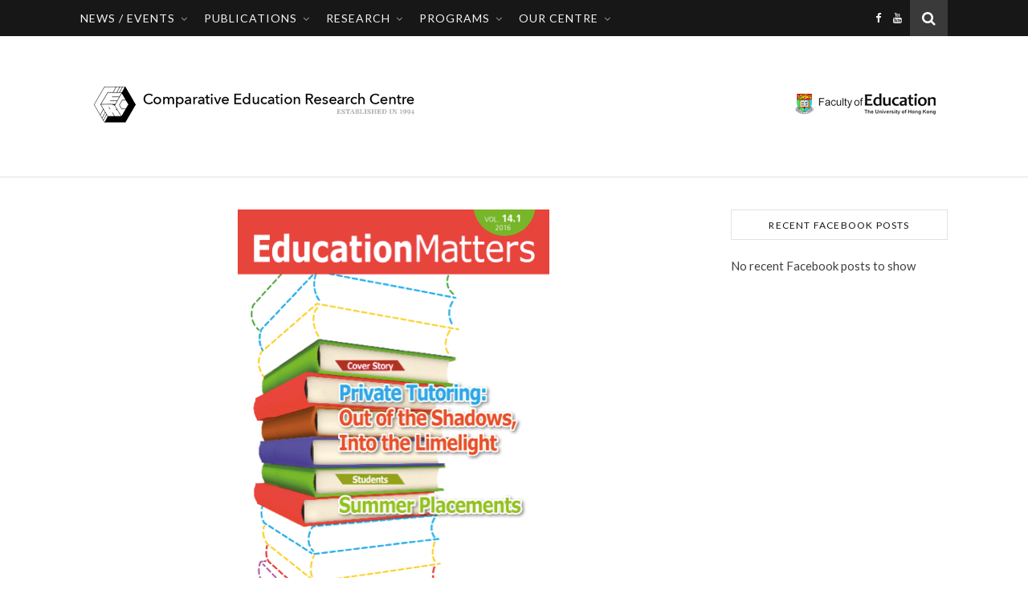

--- FILE ---
content_type: text/html; charset=UTF-8
request_url: https://cerc.edu.hku.hk/announcement/cerc-featured-in-latest-newsletter-of-faculty-of-education/
body_size: 87538
content:
<!DOCTYPE html>
<html lang="en-US">
<head>
    <meta charset="UTF-8">
    <meta name="description" content="Comparative Education Research Centre">
    <!-- ** responsive meta code  ** -->
    <meta name="viewport" content="width=device-width, initial-scale=1, maximum-scale=1">
    <!-- ** load js and css file ** -->
	
<!-- Author Meta Tags by Molongui Authorship 4.3.9, visit: https://wordpress.org/plugins/molongui-authorship/ -->
<meta name="author" content="Wei ZHANG">
<!-- /Molongui Authorship -->

<script>var dvin_quotelist_count ='';var dvin_wcql_ajax_url = 'https://cerc.edu.hku.hk/wp-admin/admin-ajax.php'; var dvin_quotelist_refresh_afteradd_url='';var login_redirect_url='https://cerc.edu.hku.hk/wp-login.php\'?redirect_to=\'%2Fannouncement%2Fcerc-featured-in-latest-newsletter-of-faculty-of-education%2F';</script><meta name='robots' content='index, follow, max-image-preview:large, max-snippet:-1, max-video-preview:-1' />

	<!-- This site is optimized with the Yoast SEO plugin v16.9 - https://yoast.com/wordpress/plugins/seo/ -->
	<title>CERC Featured in Latest Newsletter of Faculty of Education - CERC</title>
	<link rel="canonical" href="https://cerc.edu.hku.hk/announcement/cerc-featured-in-latest-newsletter-of-faculty-of-education/" />
	<meta property="og:locale" content="en_US" />
	<meta property="og:type" content="article" />
	<meta property="og:title" content="CERC Featured in Latest Newsletter of Faculty of Education - CERC" />
	<meta property="og:description" content="CERC is featured in the latest issue of Education Matters (Vol. 14 No. 1 2016). The cover story is  about the work done by the Shadow Education SIG, entitled &#8216;Private Tutoring: Out of the Shadows, Into the Limelight&#8217;. To view the entire issue, please click here. &nbsp;" />
	<meta property="og:url" content="https://cerc.edu.hku.hk/announcement/cerc-featured-in-latest-newsletter-of-faculty-of-education/" />
	<meta property="og:site_name" content="CERC" />
	<meta property="article:publisher" content="https://www.facebook.com/CERC.HKU/" />
	<meta property="article:published_time" content="2016-06-30T13:35:19+00:00" />
	<meta property="article:modified_time" content="2017-09-06T04:19:28+00:00" />
	<meta property="og:image" content="https://cerc.edu.hku.hk/wp-content/uploads/Cover-story.png" />
	<meta property="og:image:width" content="388" />
	<meta property="og:image:height" content="550" />
	<script type="application/ld+json" class="yoast-schema-graph">{"@context":"https://schema.org","@graph":[{"@type":"WebSite","@id":"https://cerc.edu.hku.hk/#website","url":"https://cerc.edu.hku.hk/","name":"CERC","description":"Comparative Education Research Centre","potentialAction":[{"@type":"SearchAction","target":{"@type":"EntryPoint","urlTemplate":"https://cerc.edu.hku.hk/?s={search_term_string}"},"query-input":"required name=search_term_string"}],"inLanguage":"en-US"},{"@type":"ImageObject","@id":"https://cerc.edu.hku.hk/announcement/cerc-featured-in-latest-newsletter-of-faculty-of-education/#primaryimage","inLanguage":"en-US","url":"https://cerc.edu.hku.hk/wp-content/uploads/Cover-story.png","contentUrl":"https://cerc.edu.hku.hk/wp-content/uploads/Cover-story.png","width":388,"height":550},{"@type":"WebPage","@id":"https://cerc.edu.hku.hk/announcement/cerc-featured-in-latest-newsletter-of-faculty-of-education/#webpage","url":"https://cerc.edu.hku.hk/announcement/cerc-featured-in-latest-newsletter-of-faculty-of-education/","name":"CERC Featured in Latest Newsletter of Faculty of Education - CERC","isPartOf":{"@id":"https://cerc.edu.hku.hk/#website"},"primaryImageOfPage":{"@id":"https://cerc.edu.hku.hk/announcement/cerc-featured-in-latest-newsletter-of-faculty-of-education/#primaryimage"},"datePublished":"2016-06-30T13:35:19+00:00","dateModified":"2017-09-06T04:19:28+00:00","author":{"@id":"https://cerc.edu.hku.hk/#/schema/person/7f36cf866e0c6679bbe7d4aedce2133f"},"breadcrumb":{"@id":"https://cerc.edu.hku.hk/announcement/cerc-featured-in-latest-newsletter-of-faculty-of-education/#breadcrumb"},"inLanguage":"en-US","potentialAction":[{"@type":"ReadAction","target":["https://cerc.edu.hku.hk/announcement/cerc-featured-in-latest-newsletter-of-faculty-of-education/"]}]},{"@type":"BreadcrumbList","@id":"https://cerc.edu.hku.hk/announcement/cerc-featured-in-latest-newsletter-of-faculty-of-education/#breadcrumb","itemListElement":[{"@type":"ListItem","position":1,"name":"Home","item":"https://cerc.edu.hku.hk/"},{"@type":"ListItem","position":2,"name":"CERC Featured in Latest Newsletter of Faculty of Education"}]},{"@type":"Person","@id":"https://cerc.edu.hku.hk/#/schema/person/7f36cf866e0c6679bbe7d4aedce2133f","name":"Wei ZHANG","image":{"@type":"ImageObject","@id":"https://cerc.edu.hku.hk/#personlogo","inLanguage":"en-US","url":"https://secure.gravatar.com/avatar/41a6152b6ca73d21294730a3c4c660a5?s=96&d=blank&r=g","contentUrl":"https://secure.gravatar.com/avatar/41a6152b6ca73d21294730a3c4c660a5?s=96&d=blank&r=g","caption":"Wei ZHANG"},"url":"#molongui-disabled-link"}]}</script>
	<!-- / Yoast SEO plugin. -->


<link rel='dns-prefetch' href='//fonts.googleapis.com' />
<link rel='dns-prefetch' href='//s.w.org' />
<link rel="alternate" type="application/rss+xml" title="CERC &raquo; Feed" href="https://cerc.edu.hku.hk/feed/" />
		<!-- This site uses the Google Analytics by MonsterInsights plugin v8.13.1 - Using Analytics tracking - https://www.monsterinsights.com/ -->
		<!-- Note: MonsterInsights is not currently configured on this site. The site owner needs to authenticate with Google Analytics in the MonsterInsights settings panel. -->
					<!-- No UA code set -->
				<!-- / Google Analytics by MonsterInsights -->
				<script type="text/javascript">
			window._wpemojiSettings = {"baseUrl":"https:\/\/s.w.org\/images\/core\/emoji\/13.1.0\/72x72\/","ext":".png","svgUrl":"https:\/\/s.w.org\/images\/core\/emoji\/13.1.0\/svg\/","svgExt":".svg","source":{"concatemoji":"https:\/\/cerc.edu.hku.hk\/wp-includes\/js\/wp-emoji-release.min.js"}};
			!function(e,a,t){var n,r,o,i=a.createElement("canvas"),p=i.getContext&&i.getContext("2d");function s(e,t){var a=String.fromCharCode;p.clearRect(0,0,i.width,i.height),p.fillText(a.apply(this,e),0,0);e=i.toDataURL();return p.clearRect(0,0,i.width,i.height),p.fillText(a.apply(this,t),0,0),e===i.toDataURL()}function c(e){var t=a.createElement("script");t.src=e,t.defer=t.type="text/javascript",a.getElementsByTagName("head")[0].appendChild(t)}for(o=Array("flag","emoji"),t.supports={everything:!0,everythingExceptFlag:!0},r=0;r<o.length;r++)t.supports[o[r]]=function(e){if(!p||!p.fillText)return!1;switch(p.textBaseline="top",p.font="600 32px Arial",e){case"flag":return s([127987,65039,8205,9895,65039],[127987,65039,8203,9895,65039])?!1:!s([55356,56826,55356,56819],[55356,56826,8203,55356,56819])&&!s([55356,57332,56128,56423,56128,56418,56128,56421,56128,56430,56128,56423,56128,56447],[55356,57332,8203,56128,56423,8203,56128,56418,8203,56128,56421,8203,56128,56430,8203,56128,56423,8203,56128,56447]);case"emoji":return!s([10084,65039,8205,55357,56613],[10084,65039,8203,55357,56613])}return!1}(o[r]),t.supports.everything=t.supports.everything&&t.supports[o[r]],"flag"!==o[r]&&(t.supports.everythingExceptFlag=t.supports.everythingExceptFlag&&t.supports[o[r]]);t.supports.everythingExceptFlag=t.supports.everythingExceptFlag&&!t.supports.flag,t.DOMReady=!1,t.readyCallback=function(){t.DOMReady=!0},t.supports.everything||(n=function(){t.readyCallback()},a.addEventListener?(a.addEventListener("DOMContentLoaded",n,!1),e.addEventListener("load",n,!1)):(e.attachEvent("onload",n),a.attachEvent("onreadystatechange",function(){"complete"===a.readyState&&t.readyCallback()})),(n=t.source||{}).concatemoji?c(n.concatemoji):n.wpemoji&&n.twemoji&&(c(n.twemoji),c(n.wpemoji)))}(window,document,window._wpemojiSettings);
		</script>
		<style type="text/css">
img.wp-smiley,
img.emoji {
	display: inline !important;
	border: none !important;
	box-shadow: none !important;
	height: 1em !important;
	width: 1em !important;
	margin: 0 .07em !important;
	vertical-align: -0.1em !important;
	background: none !important;
	padding: 0 !important;
}
</style>
	<link rel='stylesheet' id='wp-block-library-css'  href='https://cerc.edu.hku.hk/wp-includes/css/dist/block-library/style.min.css' type='text/css' media='all' />
<link rel='stylesheet' id='wc-blocks-vendors-style-css'  href='https://cerc.edu.hku.hk/wp-content/plugins/woocommerce/packages/woocommerce-blocks/build/wc-blocks-vendors-style.css' type='text/css' media='all' />
<link rel='stylesheet' id='wc-blocks-style-css'  href='https://cerc.edu.hku.hk/wp-content/plugins/woocommerce/packages/woocommerce-blocks/build/wc-blocks-style.css' type='text/css' media='all' />
<link rel='stylesheet' id='badge-styles-css'  href='https://cerc.edu.hku.hk/wp-content/plugins/badges-woo/styles.css?v=1.0.9' type='text/css' media='all' />
<link rel='stylesheet' id='cptch_stylesheet-css'  href='https://cerc.edu.hku.hk/wp-content/plugins/captcha/css/front_end_style.css' type='text/css' media='all' />
<link rel='stylesheet' id='dashicons-css'  href='https://cerc.edu.hku.hk/wp-includes/css/dashicons.min.css' type='text/css' media='all' />
<link rel='stylesheet' id='cptch_desktop_style-css'  href='https://cerc.edu.hku.hk/wp-content/plugins/captcha/css/desktop_style.css' type='text/css' media='all' />
<link rel='stylesheet' id='contact-form-7-css'  href='https://cerc.edu.hku.hk/wp-content/plugins/contact-form-7/includes/css/styles.css' type='text/css' media='all' />
<link rel='stylesheet' id='style_cpta_front-css'  href='https://cerc.edu.hku.hk/wp-content/plugins/custom-post-type-pdf-attachment/css/style_front.css' type='text/css' media='all' />
<link rel='stylesheet' id='dvin-wcql-stylesheet-css'  href='https://cerc.edu.hku.hk/wp-content/plugins/dvin-wcql/css/styles.css' type='text/css' media='all' />
<link rel='stylesheet' id='dvin-wcql-custom_stylesheet-css'  href='https://cerc.edu.hku.hk/wp-content/plugins/dvin-wcql/css/custom_styles.css' type='text/css' media='all' />
<link rel='stylesheet' id='molongui-authorship-css'  href='https://cerc.edu.hku.hk/wp-content/plugins/molongui-authorship/public/css/molongui-authorship-flat.0314.min.css' type='text/css' media='all' />
<link rel='stylesheet' id='to-top-css'  href='https://cerc.edu.hku.hk/wp-content/plugins/to-top/public/css/to-top-public.css' type='text/css' media='all' />
<link rel='stylesheet' id='woocommerce-layout-css'  href='https://cerc.edu.hku.hk/wp-content/plugins/woocommerce/assets/css/woocommerce-layout.css' type='text/css' media='all' />
<link rel='stylesheet' id='woocommerce-smallscreen-css'  href='https://cerc.edu.hku.hk/wp-content/plugins/woocommerce/assets/css/woocommerce-smallscreen.css' type='text/css' media='only screen and (max-width: 768px)' />
<link rel='stylesheet' id='woocommerce-general-css'  href='https://cerc.edu.hku.hk/wp-content/plugins/woocommerce/assets/css/woocommerce.css' type='text/css' media='all' />
<style id='woocommerce-inline-inline-css' type='text/css'>
.woocommerce form .form-row .required { visibility: visible; }
</style>
<link rel='stylesheet' id='awpa-wp-post-author-style-css'  href='https://cerc.edu.hku.hk/wp-content/plugins/wp-post-author/assets/css/awpa-frontend-style.css' type='text/css' media='all' />
<link rel='stylesheet' id='wp-pagenavi-css'  href='https://cerc.edu.hku.hk/wp-content/plugins/wp-pagenavi/pagenavi-css.css' type='text/css' media='all' />
<link rel='stylesheet' id='recent-facebook-posts-css-css'  href='https://cerc.edu.hku.hk/wp-content/plugins/recent-facebook-posts/assets/css/default.min.css' type='text/css' media='all' />
<link rel='stylesheet' id='chld_thm_cfg_parent-css'  href='https://cerc.edu.hku.hk/wp-content/themes/susa/style.css' type='text/css' media='all' />
<link rel='stylesheet' id='ithemelandit-susa-main-style-css'  href='https://cerc.edu.hku.hk/wp-content/themes/ed/style.css' type='text/css' media='all' />
<style id='ithemelandit-susa-main-style-inline-css' type='text/css'>
.site-footer-widget  {
        height: 12px !important;
        padding-top: 0px;
        padding-bottom: 0px;
}

.copyright p {
font-size: 13px !important;
}

.entry-content blockquote p {
font-size: 15.5px !important;
line-height: 21px;
font-style: italic;
}

.footer-end {
        height: 45px !important;
        padding-top: 0px;
        padding-bottom: 0px;
}

.footer-books {
    height: auto;
    margin-right: 7%;
    margin-left: 7%;
    margin-bottom: 20px;
}

@media only screen and (min-width: 1005px) {
.nav > ul > li > a {
    margin-bottom: 0px !important;
    margin-top: 0px !important;
    font-size: 14px !important;
    }

.nav .sub-menu > li > a {
    margin-right: 20px !important;
    padding-right: 5px !important;
    padding-top: 10px !important;
    padding-bottom: 8px !important;
    font-size: 14px !important;
    border-width: 0px
}}

.nav > ul > li > a {	
    margin-bottom: -1px !important;
    margin-right: -10px !important;
    padding-top: -1px !important;
    padding-right: -10px !important;
    border-width: 0px !important;
}

.nav .sub-menu > li > a {	
margin-right: 20px !important;
    padding-right: 5px !important;
    padding-top: 7px !important;
    padding-bottom: 6px !important;
    border-width: 0px !important;
}

.mainpage {
font-size: 16px !important;
}

 @media only screen and (max-width: 768px) {
 	.logo a{
 		display: block;
 		width:1000px;
 	} 
.header-cent {
 		display: block;
 		height:220px;
 	} }

 .nav-menu-mobile li {
    font-size: 20px !important;
    text-align: left !important;
    line-height: 24px !important;
    padding-bottom: 10px !important;
}

 .nav-menu-mobile .sub-menu li {
     font-size: 20px !important;
     padding-left: 25px  !important;
     padding-bottom: 0px  !important;
     padding-top: 10px  !important;
}

.woocommerce-Tabs-panel h2 {
    display: none;
}

.sub-menu-btn {
    height: 20px !important;
    line-height: 20px !important;
}

.page-list-ext-item {
    text-align: justify;
}

.page-list-ext-item h3 {
    font-size: 22px  !important;
}

div.wps-slider-section .wpsf-product-title {
    line-height: auto  !important;
}

.wp-post-author-meta-more-posts {
    display: none;
}

.wp-post-author-wrap ul.awpa-contact-info li.awpa-website-li a, .wp-post-author-wrap ul.awpa-contact-info li.awpa-email-li a {
    background-color: #38cafb !important;
}

.justify-text {
	text-align: justify;
}

.wp-post-author-meta-bio, .um-meta-text {
    font-size: 14px !important;
}

.display-posts-listing image-left
{
	text-align: justify !important;
}

.display-posts-listing.image-left .listing-item {
	overflow: hidden; 
	margin-bottom: 50px;
	width: 100%;
    text-align: justify !important;

}

.display-posts-listing.image-left .image {	float: left;
	padding: 6px 18px 8px 0px;
}

.display-posts-listing.image-left .title {
	display: block;
        font-size: 22.5px;
        text-align: left !important;
}

.display-posts-listing.image-left .author {
	display: block;
        font-size: 18px;
        padding-bottom: 12px;
        padding-top: 3px;

}



.display-posts-listing.image-left .excerpt-more { 
	margin: auto;
	text-align: center;
	text-transform: uppercase;
	color: #fff;
        font-size: 12px;
	text-decoration: none;
	color: #fff;
	background-color: #6caacc;
	border-radius: 2px 2px 2px 2px;
	padding: 3px 7px 3px 7px;
        font-weight: bold;
border: 0.5px solid #424242;
 
}

.display-posts-listing.image-left .excerpt-more:hover { 
	background-color: #0099cc;
}

.entry-thumb a {
	pointer-events: none;
}

.single-paging .previous h4, .single-paging .next h4 {
	pointer-events: none;
}


.wp-post-author-wrap .awpa-img.awpa-author-block, .wp-post-author-meta h4 {
	pointer-events: none;
}

.wp-post-author-meta h4 a {
	color: #424242;
}

.woocommerce-tabs ul.tabs li a {
    pointer-events: none;
}

 .footnote {vertical-align: super; 
  font-size: 80%; 
  margin-left: .1em; !important}


h2 {
    font-size: 30px  !important;
}

.display-posts-listing.image-left .title {
    font-size: 20px !important;
}

.woocommerce-loop-product__title {
    font-size: 22px !important;
}

.related.products h2 {
    font-size: 16px !important;
}

.products.columns-4 h2 {
    font-size: 22px !important;
}.logo {
	max-width:1050px;
}.header-cent > .main-container {
	padding-top:90px;
	height:220px;
}@media screen and ( max-width: 480px ) {
	.header-cent > .main-container {
		padding:90px 0;
		height: auto;
	}	
}.nav {
	    float: left;
	}.nav ul > li:first-child {
	padding-left: 0 !important;
	}body{background-size: auto;
		background-repeat: repeat;
		background-attachment: fixed;
		background-position: left top;

	}.entry-sidebar {
    width: 300px;
}.memo-cont {
		width: calc(100% - 300px);
		width: -webkit-calc(100% - 300px);
	}.main-container {
	max-width:1080px;
}.main-post {
	padding-left: 15px !important;
	padding-right: 15px !important;
}ul.products {
	margin-left: -15px !important;
	margin-right: -15px !important;
}.main-wrapper-cnt {
	margin:40px 0px;
}.main-post,
		.search-page-post,.list-layout-page-post,
		 .woocommerce li.product{
	margin-bottom:40px!important;
}.entry-sidebar {
	padding-right: 30px;
}.memo-cont + .entry-sidebar {
	padding-left: 30px;
	padding-right: 0;
}.entry-sidebar .susa-widget {
	margin-bottom: 40px;
}.single-paging .previous {
	width: calc((100% - 30px) / 2);
	width: -webkit-calc((100% - 30px) / 2);
	margin-right:30px;
}.single-paging .next {
	width: calc((100% - 30px) / 2);
	width: -webkit-calc((100% - 30px) / 2);
}.susa-link,
	.susa-quote {
    font-family: "Playfair Display";
    font-size: 24px;
}

.susa-quote-author,
.susa-link-author {
	font-family: "Lato";
    font-size: 18px;
}.col-2 .entry-video,
		.col-2 .entry-gallery,
		.col-2 .entry-thumb,
		.col-3 .entry-video,
		.col-3 .entry-gallery,
		.col-3 .entry-thumb {
	margin-bottom: 15px;
}.susa-carousel .owl-prev {
	    left: 17px;
	    opacity:100;
	}.susa-carousel .owl-next {
	    right: 17px;
	   	opacity:100;
	}.main-wrapper-cnt {
		padding: 0px 30px;
	}.site-footer-logo a {
	max-width:0px;
}.inst-widget {
		bottom: 0px;
	}.search-button {
    color: #ffffff;
    background-color: #3a3a3a;
}.search-button:hover {
    color: #0099cc;
}.header-top-nav > ul > li > a,
	.social-in-header a i {
color: #f4f4f4;
}.header-top-nav > ul > li > a:hover,
	.social-in-header a:hover i,
	.social-in-header a:focus i,
	.header-top-nav li.current-menu-item > a,
	.header-top-nav li.current-menu-ancestor > a {
color: #38cafb;
}.header-bottom,
		 .header-bottom-fixed,
		 .nav .sub-menu > li > a,
		 .nav-menu-mobile {
    background-color: #171717;
}.nav > ul > li > a,
		.nav .sub-menu > li > a,
		.nav-menu-mobile li a,
		.nav-menu-button,
		.sub-menu-btn-icon {
    color: #f4f4f4;
}.nav > ul > li > a:hover,
		.nav .sub-menu > li > a:hover,
		.nav-menu-mobile li a:hover,
		.nav-menu-button:hover,
		.nav li.current-menu-item > a,
		.nav li.current-menu-ancestor > a {
    color: #38cafb;
}.nav .sub-menu > li > a:hover:before  {
    border-color: transparent transparent transparent #38cafb;
}.nav .sub-menu > li > a:before  {
    border-color: transparent transparent transparent #1e1e1e;
}.nav .sub-menu > li > a ,
 .nav .sub-menu{
    border-color:#1e1e1e;
}body
		 {
    background-color: #ffffff;
}#s:focus + .submit,
		.header-srch-inp:focus +.header-srch-btn,
		#wp-calendar tbody td:hover a,
		#wp-calendar tbody td:hover,
		#wp-calendar caption,
		.carousel-comment:hover span:first-child:before,
		.carousel-like:hover span:first-child:before
		{
    color: #ffffff;
    background-color: #0099cc;
}.nav > ul > li:after,
		.entry-content hr {
	color: #ffffff;
    background-color: #e2e2e2;
}.tagcloud a{
	background-color:#f3f3f3
}.carousel-comment:hover,
		.carousel-like:hover,
		.meta-cat a:before,
		.meta-cat a:after,
		.instagram-title h3,
		.entry-content  blockquote,
		.num-paging span,
		.woocommerce nav.woocommerce-pagination ul li a:focus, 
		.woocommerce nav.woocommerce-pagination ul li a:hover, 
		.woocommerce nav.woocommerce-pagination ul li span.current{
    border-color: #0099cc;
}.meta-cat a:hover,
		.susa-widget ul li > a:hover,
		#wp-calendar tfoot #prev a:hover,
		#wp-calendar tfoot #next a:hover,
		.susa-widget ul li span a:hover,
		.carousel-title a:hover,
		a,
		.susa-breadcrumbs li:hover a,
		.comment-author a:hover,
		.carousel-comment:hover a,
		.carousel-like:hover a,
		.meta-author-post-date a,
		.tag-link a:hover,
		.post-like-c a:hover,
		.page-links a,
		.susa-breadcrumbs li strong,
		.susa-related-posts-wrap h4 a:hover,
		.single-info-paging:hover h4,
		.num-paging a:hover,
		.def-paging .next:hover a,
		.def-paging .previous:hover a,
		.woocommerce nav.woocommerce-pagination ul li a:focus, 
		.woocommerce nav.woocommerce-pagination ul li a:hover, 
		.woocommerce nav.woocommerce-pagination ul li span.current,
		.woocommerce .widget_price_filter span.from, 
		.widget_price_filter span.from, 
		.woocommerce .widget_price_filter span.to, 
		.widget_price_filter span.to,
		.woocommerce ul.products li.product .price,
		.woocommerce div.product p.price, 
		.woocommerce div.product span.price
		{
    color:#0099cc;
}.active span,
		.search-dis,
		.ps-container > .ps-scrollbar-y-rail > .ps-scrollbar-y,
		.widget_price_filter .price_slider_wrapper .ui-widget-content,
		.woocommerce .widget_price_filter .ui-slider .ui-slider-handle, 
		.widget_price_filter .ui-slider .ui-slider-handle{
    background-color:#0099cc !important;
}.meta-cat a,
		 .carousel-category a{
    background-color:#0099cc;
}.meta-cat a,
		.carousel-quote,
		.post-title,
		.post-title a,
		.sidebar-title,
		.susa-related-posts-wrap h3,
		.susa-related-posts-wrap h4 a,
		.author-description h4,
		.next-post-title a,
		.prev-post-title a,
		.comments-area h2,
		.comment-reply-title,
		.next-post-icon a,
		.prev-post-icon a,
		.comment-author a,
		.comment-author,
		.meta-author-info h4 a,
		.sidebar-button-close,
		.single-info-paging,
		.woocommerce-loop-product__title,
		.woocommerce div.product .product_title,
		.related.products > h2,
		.up-sells.upsells.products > h2,
		.single .products > h2{
	color: #161616;
}.search .submit{
	background-color: #161616;
	}body,
		.susa-widget,
		.susa-widget ul li > a,
		#wp-calendar tbody td,
		.wpcf7 input[type="text"],
		.wpcf7 input[type="email"],
		.wpcf7 textarea,
		.comments-area input[type="text"],
		.comments-area textarea,
		.entry-content,
		.meta-author-info p,
		.entry-comments,
		#respond,
		.quatrefoil p,
		#s,
		.page-links,
		.instagram-title,
		.num-paging a,
		.def-paging .next a,
		.def-paging .previous a,
		.woocommerce nav.woocommerce-pagination ul li a,
		.woocommerce-product-details__short-description,
		.product_meta,
		strong.woocommerce-review__author,
		.comment-text .description{
	color: #424242;
}.sidebar-title ,
		.social-wrap .meta-social-share:before,
		.social-wrap .meta-social-share:after,
		.widget_recent_entries ul li,
		.widget_recent_comments li,
		.widget_meta li,
		.widget_recent_comments li,
		.widget_pages li,
		.widget_archive li,
		.widget_categories li,
		.widget_product_categories li,
		.widget_layered_nav li,
		.children li,
	    #wp-calendar,
	    #wp-calendar tbody td,
		.search #s,
		.woocommerce-product-search .search-field,
	    .entry-comments,
	    .susa-widget select,
	    .author-description,
	    .title-comm h2:before,
		.title-comm h2:after,
	    .susa-related-posts-wrap h3:before,
		.susa-related-posts-wrap h3:after,
		.search-thumb i,
		.list-layout-thumb i,
		.widget_nav_menu li a,
		.wpcf7 input[type="text"],
		.wpcf7 input[type="email"],
		.wpcf7 textarea,
		.comments-area input[type="text"],
		.comments-area textarea,
		.wp-caption,
		.entry-content table tr,
		.entry-content table th,
		.entry-content table td,
		.entry-content abbr[title],
		.entry-content pre,
		.tag-link a,
		.post-like-c a,
		.meta-social-share a,
		.author-description,
		.header-cent,
		.carousel-quote,
		.header-bottom ,
		.title-comm h2,
		.susa-related-posts-wrap h3,
		.header-srch-frm .inner,
		.single-paging,
		.num-paging a,
		.def-paging .next a,
		.def-paging .previous a,
		form.post-password-form p label input[type=password], 
		.woocommerce .woocommerce-ordering select,
		.woocommerce nav.woocommerce-pagination ul li,
		#add_payment_method table.cart input, 
		.woocommerce-cart table.cart input, 
		.woocommerce-checkout table.cart input,
		#add_payment_method table.cart td.actions .coupon .input-text, 
		.woocommerce-cart table.cart td.actions .coupon .input-text, 
		.woocommerce-checkout table.cart td.actions .coupon .input-text,
		.woocommerce form .form-row input.input-text,
		.woocommerce form .form-row textarea,
		.select2-container--default .select2-selection--single,
		.woocommerce form.checkout_coupon,
		.woocommerce form.login,
		.woocommerce form.register,
		.woocommerce-MyAccount-navigation ul,
		li.woocommerce-MyAccount-navigation-link,
		.woocommerce .quantity .qty,
		.woocommerce div.product .woocommerce-tabs ul.tabs li,
		.woocommerce div.product .woocommerce-tabs ul.tabs::before,
		.woocommerce #review_form #respond textarea,
		.woocommerce .comment-form input[type="text"],
		.woocommerce .comment-form input[type="email"],
		.woocommerce #reviews #comments ol.commentlist li,
		.related.products > h2,
		.up-sells.upsells.products > h2,
		.single .products > h2,
		.woocommerce div.product form.cart .variations select{
	border-color:#e2e2e2;
}.tag-link a,
		.post-like-c a{
		background-color:#f3f3f3;
		}.tagcloud a,
		.meta-author-post-date,
		.tag-link a,
		.post-like-c a,
		.susa-related-posts-wrap .option-meta-date,
		.comment-info,
		.comment-info a,
		.widget_recent_entries ul li span,
		.comment-date a,
		.widget_categories li,
		.widget_layered_nav li,
		.widget_product_categories li,
		.widget_archive li,
		.gallery .gallery-caption,
		.meta-social-share a,	
		.susa-breadcrumbs li a,
		.susa-breadcrumbs li,
		.product-cat a,
		time.woocommerce-review__published-date{
	color:#818181;
}
	#respond input#submit.alt.disabled, #respond input#submit.alt.disabled:hover, #respond input#submit.alt:disabled, #respond input#submit.alt:disabled:hover, #respond input#submit.alt:disabled[disabled], #respond input#submit.alt:disabled[disabled]:hover, a.button.alt.disabled, a.button.alt.disabled:hover, a.button.alt:disabled, a.button.alt:disabled:hover, a.button.alt:disabled[disabled], a.button.alt:disabled[disabled]:hover, button.button.alt.disabled, button.button.alt.disabled:hover, button.button.alt:disabled, button.button.alt:disabled:hover, button.button.alt:disabled[disabled], button.button.alt:disabled[disabled]:hover, input.button.alt.disabled, input.button.alt.disabled:hover, input.button.alt:disabled, input.button.alt:disabled:hover, input.button.alt:disabled[disabled], input.button.alt:disabled[disabled]:hover{
		background-color:#818181!important;
	}
	::-webkit-input-placeholder {
	color: #818181;
}:-moz-placeholder {
	color: #818181;
}::-moz-placeholder {
	color: #818181;
}:-ms-input-placeholder {
	color: #818181;
}
		.header-srch-inp,
		.search #s,
		.carousel-quote,
		.woocommerce-product-search .search-field,
		.woocommerce div.product .woocommerce-tabs ul.tabs li{
	background-color:#f9f9f9;
}.read-more-post a,
		.wpcf7 input[type="submit"],
		#submit,
		.header-srch-btn,
		.submit,
		.reply a, 
		form.post-password-form p input[type=submit]{
    background-color: #eaeaea;
    color: #3d3d3d;
}.read-more-post a:hover {
    padding: 0px 30px;
}.read-more-post a:hover,
		#submit:hover,
		.wpcf7 input[type="submit"]:hover,
		.reply a:hover,
		form.post-password-form p input[type=submit]:hover{
	background-color: #38cafb;
	color: #191919;
}.foot-scl,
		 .scrollup {
     background-color: #f2f2f2;
}.foot-scl a,
		.foot-scl a i {
    color: #000000;
}.foot-scl a:hover,
		.foot-scl a:focus,
		 .foot-scl a:hover i,
		 .foot-scl a:focus i{
    color: #38cafb;
}.foot-widget .susa-widget,
		.foot-widget .susa-widget .sidebar-title,
		.foot-widget .susa-widget ul li > a,
		.foot-widget .susa-widget #wp-calendar tbody td,
		.foot-widget .susa-widget .widget_recent_entries ul li span,
		.foot-widget .susa-widget .widget_categories li,
		.foot-widget .susa-widget .widget_layered_nav li,
		.foot-widget .susa-widget .widget_product_categories  li,
		.foot-widget .susa-widget .widget_archive li {
	color: #000000;
}.foot-widget #wp-calendar a,
		.foot-widget .susa-widget ul li > a:hover,
		.foot-widget .susa-widget #wp-calendar tfoot #prev a:hover,
		.foot-widget .susa-widget #wp-calendar tfoot #next a:hover,
		.foot-widget .susa-widget ul li span a:hover {
	color: #38cafb;
}.foot-widget  #wp-calendar tbody td:hover a,
		.foot-widget  #wp-calendar tbody td:hover,
		.foot-widget  #wp-calendar caption {
	background-color: #38cafb;
}.foot-widget .sidebar-title h3:before,
		.foot-widget .sidebar-title h3:after,
		.foot-widget .widget_recent_entries ul li,
		.foot-widget .widget_recent_comments li,
		.foot-widget .widget_meta li,
		.foot-widget .widget_recent_comments li,
		.foot-widget .widget_pages li,
		.foot-widget .widget_archive li,
		.foot-widget .widget_categories li,
		.foot-widget .widget_layered_nav li,
		.foot-widget .widget_product_categories li,
		.foot-widget .children li,
	    .foot-widget #wp-calendar,
	    .foot-widget #wp-calendar tbody td,
		.foot-widget .search #s,
	    .foot-widget .susa-widget select,
		.foot-widget .widget_nav_menu li a,
		.foot-widget .woocommerce-product-search .search-field {
	border-color: #000000;
}.site-footer-widget,
		.footer-end {
    background-color: #0c0c0c;
}.copyright {
    color: #adadad;
}.scrollup,
		.copyright a {
    color: #4c4c4c;
}.scrollup:hover,
		.copyright a:hover {
    color: #38cafb;
}.scl-ico a {
                    color: #ffffff;
                    background: #222222;
                    border-color: #222222;
                }

                 .scl-ico a:hover {
                    color: #ffffff;
                    background: #38cafb;
                    border-color: #38cafb;
                }.cart-icon {
    color: #ffffff;
    background-color: #3a3a3a;
}.cart-button ul.cart_list li span.quantity, 
    .cart-button  ul.product_list_widget li span.quantity {
    color: #ffffff;
}.cart-icon:hover {
    color: #0099cc;
}.cart-button .widget_shopping_cart {
    color: #ffffff;
    background-color: #3a3a3a;
}.cart-button .woocommerce.widget_shopping_cart .cart_list li {
        border-color: #4c4c4c;
    }.cart-button .widget_shopping_cart a:hover {
    color: #0099cc;
}.cart-button .woocommerce.widget_shopping_cart .buttons a {
    color: #92daf4;
    background-color: #515151;
    border-color: #515151;
}
    ul.products{
        margin-left:-25px !important;
		margin-right:-25px!important;
    }
    li.product{
	padding-left: 25px !important;
	padding-right: 25px !important;
	margin-bottom:45px;

}
    h1, h2, h3, h4, h5, h6,.post-title,.post-title a,.no-search-found h2,.without-post-title,.susa-related-posts-wrap h4 a,.meta-author-info h4,.single-info-paging h4,
.entry-content h1,.entry-content h2,.entry-content h3,.entry-content h4,.entry-content h5,.entry-content h6,.comment-text h1,.comment-text h2,.comment-text h3,.comment-text h4,.comment-text h5,.comment-text h6,
.entry-content blockquote p,.comment-text blockquote p,.sidebar-title,.susa-widget ul li span,.susa-widget ul li span a,#wp-calendar thead th,#wp-calendar caption,.instagram-title h3,
.susa-widget ul.site-lastet-post li .lastet-posts-item .lastet-posts-item-text h4 a,.carousel-title,.quatrefoil,ul.products li.product .onsale,span.onsale,strong.woocommerce-review__author,
.susa-widget.widget_shopping_cart ul.cart_list li a,.susa-widget.widget_shopping_cart ul.product_list_widget li a,.susa-widget.widget_top_rated_products ul.cart_list li a,
.susa-widget.widget_top_rated_products ul.product_list_widget li a,.susa-widget.widget_top_rated_products ul.product_list_widget li a span,.susa-widget.widget_recent_reviews ul.cart_list li a,
.susa-widget.widget_recent_reviews ul.product_list_widget li a,.susa-widget.widget_recent_reviews ul.product_list_widget li a span,.susa-widget.widget_products ul.cart_list li a,
.susa-widget.widget_products ul.product_list_widget li a,.susa-widget.widget_recently_viewed_products ul.product_list_widget li a, .susa-widget.widget_products ul.product_list_widget li a span, .susa-widget.widget_recently_viewed_products ul.product_list_widget li a span,
.woocommerce ul.products li.product .onsale{
font-family: "Neuton";
}html,body,
.logo,.header-top-nav,.nav > ul > li > a,.nav .sub-menu,.nav-menu-mobile li,.header-srch-inp,.meta-cat,.tag-link,.meta-author-post-date,
.quatrefoil h1,.quatrefoil p ,.no-search-found p,.entry-content,.read-more-post a,.tag-link a,.post-like-c a,.susa-related-posts-wrap h3,
.susa-related-posts-wrap .option-meta-date,.meta-author-info p,.comments-area h2,.entry-comments,.comment-reply-title,#respond,.wpcf7 input[type="submit"],
#submit,.reply a,.num-paging span,.num-paging a,.def-paging .next a,
.def-paging .previous a,.single-info-paging p,.susa-breadcrumbs li,.bread-box > span,.search #s,.susa-widget,.sidebar-title h3,
.susa-widget ul.site-lastet-post li .lastet-posts-item .lastet-posts-item-text .lastet-posts-item-meta,
.foot-scl a span,.carousel-quote,.carousel-category,.carousel-date,.footer-end,.gallery .gallery-caption,form.post-password-form p input[type=submit],
.search-content p,.list-layout-content p,#respond input#submit,.woocommerce a.button,.woocommerce button.button ,.woocommerce input.button,
.woocommerce-result-count,.woocommerce-page .woocommerce-result-count,.woocommerce-ordering select ,nav.woocommerce-pagination ul li,
.woocommerce-cart a.remove,.related.products > h2,.up-sells.upsells.products > h2,.single .products > h2,.widget_price_filter .price_label,
.susa-widget.widget_shopping_cart span.quantity *,.susa-widget.widget_shopping_cart span.quantity,.susa-widget.widget_layered_nav ul li span.count,.susa-widget.widget_product_categories ul li span.count,
.susa-widget.widget_top_rated_products span.woocommerce-Price-amount *,.susa-widget.widget_top_rated_products span.woocommerce-Price-amount,.susa-widget.widget_recent_reviews span.reviewer *,
.susa-widget.widget_recent_reviews span.reviewer,.susa-widget.widget_products span.woocommerce-Price-amount *, .susa-widget.widget_recently_viewed_products span.woocommerce-Price-amount *,.susa-widget.widget_products span.woocommerce-Price-amount,.susa-widget.widget_recently_viewed_products span.woocommerce-Price-amount,.widget_product_search .woocommerce-product-search .search-field,
.woocommerce #respond input#submit, 
.woocommerce a.button, 
.woocommerce button.button, 
.woocommerce input.button
{
font-family: "Lato";
}
</style>
<link rel='stylesheet' id='ithemelandit-font-awesome-style-css'  href='https://cerc.edu.hku.hk/wp-content/themes/susa/css/font-awesome.min.css' type='text/css' media='all' />
<link rel='stylesheet' id='ithemelandit-owl-carousel-style-css'  href='https://cerc.edu.hku.hk/wp-content/themes/susa/css/owl.carousel.css' type='text/css' media='all' />
<link rel='stylesheet' id='ithemelandit-susait-media-style-css'  href='https://cerc.edu.hku.hk/wp-content/themes/susa/css/media.css' type='text/css' media='all' />
<link rel='stylesheet' id='ithemelandit-magnific-popup-style-css'  href='https://cerc.edu.hku.hk/wp-content/themes/susa/css/magnific-popup.css' type='text/css' media='all' />
<link rel='stylesheet' id='ithemelandit-animsition-css'  href='https://cerc.edu.hku.hk/wp-content/themes/susa/css/animsition.min.css' type='text/css' media='all' />
<link rel='stylesheet' id='ithemelandit-bootstrap-css'  href='https://cerc.edu.hku.hk/wp-content/themes/susa/css/bootstrap-grid.min.css' type='text/css' media='all' />
<link rel='stylesheet' id='ithemelandit-susa-title-css'  href='//fonts.googleapis.com/css?family=Neuton%3A400%2C700&#038;subset=latin%2Clatin-ext' type='text/css' media='all' />
<link rel='stylesheet' id='ithemelandit-susa-content-css'  href='//fonts.googleapis.com/css?family=Lato%3A400italic%2C400%2C600italic%2C600%2C700italic%2C700&#038;subset=latin%2Clatin-ext' type='text/css' media='all' />
<link rel='stylesheet' id='tablepress-default-css'  href='https://cerc.edu.hku.hk/wp-content/plugins/tablepress/css/default.min.css' type='text/css' media='all' />
<link rel='stylesheet' id='chld_thm_cfg_separate-css'  href='https://cerc.edu.hku.hk/wp-content/themes/ed/ctc-style.css' type='text/css' media='all' />
<link rel='stylesheet' id='um_fonticons_ii-css'  href='https://cerc.edu.hku.hk/wp-content/plugins/ultimate-member/assets/css/um-fonticons-ii.css' type='text/css' media='all' />
<link rel='stylesheet' id='um_fonticons_fa-css'  href='https://cerc.edu.hku.hk/wp-content/plugins/ultimate-member/assets/css/um-fonticons-fa.css' type='text/css' media='all' />
<link rel='stylesheet' id='select2-css'  href='https://cerc.edu.hku.hk/wp-content/plugins/ultimate-member/assets/css/select2/select2.min.css' type='text/css' media='all' />
<link rel='stylesheet' id='um_crop-css'  href='https://cerc.edu.hku.hk/wp-content/plugins/ultimate-member/assets/css/um-crop.css' type='text/css' media='all' />
<link rel='stylesheet' id='um_modal-css'  href='https://cerc.edu.hku.hk/wp-content/plugins/ultimate-member/assets/css/um-modal.css' type='text/css' media='all' />
<link rel='stylesheet' id='um_styles-css'  href='https://cerc.edu.hku.hk/wp-content/plugins/ultimate-member/assets/css/um-styles.css' type='text/css' media='all' />
<link rel='stylesheet' id='um_profile-css'  href='https://cerc.edu.hku.hk/wp-content/plugins/ultimate-member/assets/css/um-profile.css' type='text/css' media='all' />
<link rel='stylesheet' id='um_account-css'  href='https://cerc.edu.hku.hk/wp-content/plugins/ultimate-member/assets/css/um-account.css' type='text/css' media='all' />
<link rel='stylesheet' id='um_misc-css'  href='https://cerc.edu.hku.hk/wp-content/plugins/ultimate-member/assets/css/um-misc.css' type='text/css' media='all' />
<link rel='stylesheet' id='um_fileupload-css'  href='https://cerc.edu.hku.hk/wp-content/plugins/ultimate-member/assets/css/um-fileupload.css' type='text/css' media='all' />
<link rel='stylesheet' id='um_datetime-css'  href='https://cerc.edu.hku.hk/wp-content/plugins/ultimate-member/assets/css/pickadate/default.css' type='text/css' media='all' />
<link rel='stylesheet' id='um_datetime_date-css'  href='https://cerc.edu.hku.hk/wp-content/plugins/ultimate-member/assets/css/pickadate/default.date.css' type='text/css' media='all' />
<link rel='stylesheet' id='um_datetime_time-css'  href='https://cerc.edu.hku.hk/wp-content/plugins/ultimate-member/assets/css/pickadate/default.time.css' type='text/css' media='all' />
<link rel='stylesheet' id='um_raty-css'  href='https://cerc.edu.hku.hk/wp-content/plugins/ultimate-member/assets/css/um-raty.css' type='text/css' media='all' />
<link rel='stylesheet' id='um_scrollbar-css'  href='https://cerc.edu.hku.hk/wp-content/plugins/ultimate-member/assets/css/simplebar.css' type='text/css' media='all' />
<link rel='stylesheet' id='um_tipsy-css'  href='https://cerc.edu.hku.hk/wp-content/plugins/ultimate-member/assets/css/um-tipsy.css' type='text/css' media='all' />
<link rel='stylesheet' id='um_responsive-css'  href='https://cerc.edu.hku.hk/wp-content/plugins/ultimate-member/assets/css/um-responsive.css' type='text/css' media='all' />
<link rel='stylesheet' id='um_default_css-css'  href='https://cerc.edu.hku.hk/wp-content/plugins/ultimate-member/assets/css/um-old-default.css' type='text/css' media='all' />
<link rel='stylesheet' id='myStyleSheets-css'  href='https://cerc.edu.hku.hk/wp-content/plugins/wp-latest-posts/css/wplp_front.css' type='text/css' media='all' />
<link rel='stylesheet' id='myFonts-css'  href='https://fonts.googleapis.com/css?family=Raleway%3A400%2C500%2C600%2C700%2C800%2C900%7CAlegreya%3A400%2C400italic%2C700%2C700italic%2C900%2C900italic%7CVarela+Round&#038;subset=latin%2Clatin-ext' type='text/css' media='all' />
<!--n2css--><script type='text/javascript' src='https://cerc.edu.hku.hk/wp-includes/js/jquery/jquery.min.js' id='jquery-core-js'></script>
<script type='text/javascript' src='https://cerc.edu.hku.hk/wp-includes/js/jquery/jquery-migrate.min.js' id='jquery-migrate-js'></script>
<script type='text/javascript' src='https://cerc.edu.hku.hk/wp-content/plugins/dvin-wcql/js/dvin_wcql.js' id='dvin-wcql-js-js'></script>
<script type='text/javascript' id='to-top-js-extra'>
/* <![CDATA[ */
var to_top_options = {"scroll_offset":"100","icon_opacity":"50","style":"icon","icon_type":"dashicons-arrow-up-alt2","icon_color":"#ffffff","icon_bg_color":"#000000","icon_size":"32","border_radius":"5","image":"https:\/\/cerc.edu.hku.hk\/wp-content\/plugins\/to-top\/admin\/images\/default.png","image_width":"65","image_alt":"","location":"bottom-right","margin_x":"20","margin_y":"10","show_on_admin":"0","enable_autohide":"0","autohide_time":"2","enable_hide_small_device":"0","small_device_max_width":"640","reset":"0"};
/* ]]> */
</script>
<script async type='text/javascript' src='https://cerc.edu.hku.hk/wp-content/plugins/to-top/public/js/to-top-public.js' id='to-top-js'></script>
<script type='text/javascript' src='https://cerc.edu.hku.hk/wp-content/plugins/wp-post-author/assets/js/awpa-frontend-scripts.js' id='awpa-custom-bg-scripts-js'></script>
<script type='text/javascript' src='https://cerc.edu.hku.hk/wp-content/plugins/ultimate-member/assets/js/um-gdpr.min.js' id='um-gdpr-js'></script>
<link rel="https://api.w.org/" href="https://cerc.edu.hku.hk/wp-json/" /><link rel="alternate" type="application/json" href="https://cerc.edu.hku.hk/wp-json/wp/v2/posts/3433" /><link rel="EditURI" type="application/rsd+xml" title="RSD" href="https://cerc.edu.hku.hk/xmlrpc.php?rsd" />
<link rel="wlwmanifest" type="application/wlwmanifest+xml" href="https://cerc.edu.hku.hk/wp-includes/wlwmanifest.xml" /> 

<link rel='shortlink' href='https://cerc.edu.hku.hk/?p=3433' />
<link rel="alternate" type="application/json+oembed" href="https://cerc.edu.hku.hk/wp-json/oembed/1.0/embed?url=https%3A%2F%2Fcerc.edu.hku.hk%2Fannouncement%2Fcerc-featured-in-latest-newsletter-of-faculty-of-education%2F" />
<link rel="alternate" type="text/xml+oembed" href="https://cerc.edu.hku.hk/wp-json/oembed/1.0/embed?url=https%3A%2F%2Fcerc.edu.hku.hk%2Fannouncement%2Fcerc-featured-in-latest-newsletter-of-faculty-of-education%2F&#038;format=xml" />
		<style type="text/css">
			.um_request_name {
				display: none !important;
			}
		</style>
		<noscript><style>.woocommerce-product-gallery{ opacity: 1 !important; }</style></noscript>
	<link rel="icon" href="https://cerc.edu.hku.hk/wp-content/uploads/logo-square-100x100.png" sizes="32x32" />
<link rel="icon" href="https://cerc.edu.hku.hk/wp-content/uploads/logo-square-200x200.png" sizes="192x192" />
<link rel="apple-touch-icon" href="https://cerc.edu.hku.hk/wp-content/uploads/logo-square-200x200.png" />
<meta name="msapplication-TileImage" content="https://cerc.edu.hku.hk/wp-content/uploads/logo-square.png" />
		<style type="text/css" id="wp-custom-css">
			
		</style>
		<!-- To Top Custom CSS --><style type='text/css'>#to_top_scrollup {right:20px;bottom:10px;}</style>
<!--Start VDZ Yandex Metrika Plugin-->
<!-- Yandex.Metrika counter --> <script type="text/javascript" > (function (d, w, c) { (w[c] = w[c] || []).push(function() { try { w.yaCounter50503090 = new Ya.Metrika({ id:50503090, clickmap:true, trackLinks:true, accurateTrackBounce:true, webvisor:true, trackHash:true, ecommerce:"dataLayer" }); } catch(e) { } }); var n = d.getElementsByTagName("script")[0], s = d.createElement("script"), f = function () { n.parentNode.insertBefore(s, n); }; s.type = "text/javascript"; s.async = true; s.src = "https://mc.yandex.ru/metrika/watch.js"; if (w.opera == "[object Opera]") { d.addEventListener("DOMContentLoaded", f, false); } else { f(); } })(document, window, "yandex_metrika_callbacks"); </script> <noscript><div><img src="https://mc.yandex.ru/watch/50503090" style="position:absolute; left:-9999px;" alt="" /></div></noscript> <!-- /Yandex.Metrika counter -->
<!--End VDZ Yandex Metrika Plugin-->
</head>
<body class="post-template-default single single-post postid-3433 single-format-standard theme-susa woocommerce-no-js " data-in-animsition="fade-in" data-out-animsition="fade-out" data-rtl="false" >

<div class="main-w">


    <!-- ** entry header area ** -->
    <header class="header-wrap">
		
			<!-- ** Fixed main menu ** -->
        <div class="header-bottom-fixed">
            <div class="main-container">

                <form  method="get" id="searchform" class="header-srch-frm" action="https://cerc.edu.hku.hk/"><div class="outer"><div class="inner"><div class="srch-inp-wrap"><input type="text" name="s" id="ss" class="header-srch-inp" placeholder="Search and hit enter..." autocomplete="off" /></div></div></div></form>                <div class="header-buttons">
				<span class="search-button">
			    	<i class="fa fa-search"></i>
			    </span>
                    
                </div>

                

                <div class="social-in-header"><a href="https://www.facebook.com/CERC.HKU/" target="_blank" title="Facebook"><i class="fa fa-facebook"></i><span class="scl-inf" >Facebook</span></a><a href="https://www.youtube.com/channel/UCqz-_EN73QuE3jb31voBpVg/" target="_blank" title="Youtube"><i class="fa fa-youtube"></i><span class="scl-inf" >Youtube</span></a></div>
                <div class="nav-menu-button">
                    <i class="fa fa-bars"></i>
                </div>

                <!-- ** show nav  ** -->
                <nav class="nav"><ul id="menu-main-menu" class=""><li id="menu-item-6387" class="menu-item menu-item-type-post_type menu-item-object-page menu-item-has-children menu-item-6387"><a href="https://cerc.edu.hku.hk/news-events/">NEWS / EVENTS</a>
<ul class="sub-menu">
	<li id="menu-item-6424" class="menu-item menu-item-type-taxonomy menu-item-object-category current-post-ancestor current-menu-parent current-post-parent menu-item-6424"><a href="https://cerc.edu.hku.hk/category/announcement/">Announcement</a></li>
	<li id="menu-item-6426" class="menu-item menu-item-type-taxonomy menu-item-object-category menu-item-6426"><a href="https://cerc.edu.hku.hk/category/news/">News</a></li>
	<li id="menu-item-6428" class="menu-item menu-item-type-taxonomy menu-item-object-category menu-item-6428"><a href="https://cerc.edu.hku.hk/category/seminar/">Seminar</a></li>
</ul>
</li>
<li id="menu-item-6386" class="menu-item menu-item-type-post_type menu-item-object-page menu-item-has-children menu-item-6386"><a href="https://cerc.edu.hku.hk/publications-2/">PUBLICATIONS</a>
<ul class="sub-menu">
	<li id="menu-item-6712" class="menu-item menu-item-type-post_type menu-item-object-page menu-item-6712"><a href="https://cerc.edu.hku.hk/editorial-boards/">Editorial Boards</a></li>
	<li id="menu-item-6454" class="menu-item menu-item-type-taxonomy menu-item-object-product_cat menu-item-6454"><a href="https://cerc.edu.hku.hk/books-category/cerc-studies-in-comparative-education/">CERC Studies in Comparative Education</a></li>
	<li id="menu-item-6455" class="menu-item menu-item-type-taxonomy menu-item-object-product_cat menu-item-6455"><a href="https://cerc.edu.hku.hk/books-category/cerc-monograph-series/">CERC Monograph Series</a></li>
	<li id="menu-item-6457" class="menu-item menu-item-type-taxonomy menu-item-object-product_cat menu-item-6457"><a href="https://cerc.edu.hku.hk/books-category/adb-cerc-education-in-developing-asia/">ADB &amp; CERC: Education in Developing Asia</a></li>
	<li id="menu-item-6456" class="menu-item menu-item-type-taxonomy menu-item-object-product_cat menu-item-6456"><a href="https://cerc.edu.hku.hk/books-category/other-cerc-publications/">Other CERC Publications</a></li>
	<li id="menu-item-6932" class="menu-item menu-item-type-taxonomy menu-item-object-category menu-item-6932"><a href="https://cerc.edu.hku.hk/category/book-distribution/">Book Distribution</a></li>
</ul>
</li>
<li id="menu-item-6384" class="menu-item menu-item-type-post_type menu-item-object-page menu-item-has-children menu-item-6384"><a href="https://cerc.edu.hku.hk/research/">RESEARCH</a>
<ul class="sub-menu">
	<li id="menu-item-6401" class="menu-item menu-item-type-post_type menu-item-object-page menu-item-6401"><a href="https://cerc.edu.hku.hk/special-interest-groups/about-shadow-education/">Shadow Education</a></li>
	<li id="menu-item-6389" class="menu-item menu-item-type-post_type menu-item-object-page menu-item-6389"><a href="https://cerc.edu.hku.hk/comparative-studies-in-educational-traditions/">Comparative Studies in Educational Traditions</a></li>
</ul>
</li>
<li id="menu-item-6385" class="menu-item menu-item-type-post_type menu-item-object-page menu-item-has-children menu-item-6385"><a href="https://cerc.edu.hku.hk/programs/">PROGRAMS</a>
<ul class="sub-menu">
	<li id="menu-item-6392" class="menu-item menu-item-type-post_type menu-item-object-page menu-item-6392"><a href="https://cerc.edu.hku.hk/m-ed-cgsed/">Master of Education: Comparative and Global Studies in Education and Development</a></li>
</ul>
</li>
<li id="menu-item-6375" class="menu-item menu-item-type-post_type menu-item-object-page menu-item-has-children menu-item-6375"><a href="https://cerc.edu.hku.hk/our-centre/">OUR CENTRE</a>
<ul class="sub-menu">
	<li id="menu-item-6366" class="menu-item menu-item-type-post_type menu-item-object-page menu-item-6366"><a href="https://cerc.edu.hku.hk/cerc-constitution/">CERC Constitution</a></li>
	<li id="menu-item-6369" class="menu-item menu-item-type-post_type menu-item-object-page menu-item-6369"><a href="https://cerc.edu.hku.hk/cerc-management-committee/">CERC Management Committee</a></li>
	<li id="menu-item-6429" class="menu-item menu-item-type-post_type menu-item-object-page menu-item-6429"><a href="https://cerc.edu.hku.hk/join-cerc/">Become a CERC Member</a></li>
	<li id="menu-item-6368" class="menu-item menu-item-type-post_type menu-item-object-page menu-item-6368"><a href="https://cerc.edu.hku.hk/stay-in-touch-with-cerc/">Stay in touch with CERC</a></li>
</ul>
</li>
</ul></nav>
                <!-- ** show nav for mobile  ** -->
                <nav class="nav-menu-mobile"><ul id="menu-main-menu-1" class=""><li class="menu-item menu-item-type-post_type menu-item-object-page menu-item-has-children menu-item-6387"><a href="https://cerc.edu.hku.hk/news-events/">NEWS / EVENTS</a>
<ul class="sub-menu">
	<li class="menu-item menu-item-type-taxonomy menu-item-object-category current-post-ancestor current-menu-parent current-post-parent menu-item-6424"><a href="https://cerc.edu.hku.hk/category/announcement/">Announcement</a></li>
	<li class="menu-item menu-item-type-taxonomy menu-item-object-category menu-item-6426"><a href="https://cerc.edu.hku.hk/category/news/">News</a></li>
	<li class="menu-item menu-item-type-taxonomy menu-item-object-category menu-item-6428"><a href="https://cerc.edu.hku.hk/category/seminar/">Seminar</a></li>
</ul>
</li>
<li class="menu-item menu-item-type-post_type menu-item-object-page menu-item-has-children menu-item-6386"><a href="https://cerc.edu.hku.hk/publications-2/">PUBLICATIONS</a>
<ul class="sub-menu">
	<li class="menu-item menu-item-type-post_type menu-item-object-page menu-item-6712"><a href="https://cerc.edu.hku.hk/editorial-boards/">Editorial Boards</a></li>
	<li class="menu-item menu-item-type-taxonomy menu-item-object-product_cat menu-item-6454"><a href="https://cerc.edu.hku.hk/books-category/cerc-studies-in-comparative-education/">CERC Studies in Comparative Education</a></li>
	<li class="menu-item menu-item-type-taxonomy menu-item-object-product_cat menu-item-6455"><a href="https://cerc.edu.hku.hk/books-category/cerc-monograph-series/">CERC Monograph Series</a></li>
	<li class="menu-item menu-item-type-taxonomy menu-item-object-product_cat menu-item-6457"><a href="https://cerc.edu.hku.hk/books-category/adb-cerc-education-in-developing-asia/">ADB &amp; CERC: Education in Developing Asia</a></li>
	<li class="menu-item menu-item-type-taxonomy menu-item-object-product_cat menu-item-6456"><a href="https://cerc.edu.hku.hk/books-category/other-cerc-publications/">Other CERC Publications</a></li>
	<li class="menu-item menu-item-type-taxonomy menu-item-object-category menu-item-6932"><a href="https://cerc.edu.hku.hk/category/book-distribution/">Book Distribution</a></li>
</ul>
</li>
<li class="menu-item menu-item-type-post_type menu-item-object-page menu-item-has-children menu-item-6384"><a href="https://cerc.edu.hku.hk/research/">RESEARCH</a>
<ul class="sub-menu">
	<li class="menu-item menu-item-type-post_type menu-item-object-page menu-item-6401"><a href="https://cerc.edu.hku.hk/special-interest-groups/about-shadow-education/">Shadow Education</a></li>
	<li class="menu-item menu-item-type-post_type menu-item-object-page menu-item-6389"><a href="https://cerc.edu.hku.hk/comparative-studies-in-educational-traditions/">Comparative Studies in Educational Traditions</a></li>
</ul>
</li>
<li class="menu-item menu-item-type-post_type menu-item-object-page menu-item-has-children menu-item-6385"><a href="https://cerc.edu.hku.hk/programs/">PROGRAMS</a>
<ul class="sub-menu">
	<li class="menu-item menu-item-type-post_type menu-item-object-page menu-item-6392"><a href="https://cerc.edu.hku.hk/m-ed-cgsed/">Master of Education: Comparative and Global Studies in Education and Development</a></li>
</ul>
</li>
<li class="menu-item menu-item-type-post_type menu-item-object-page menu-item-has-children menu-item-6375"><a href="https://cerc.edu.hku.hk/our-centre/">OUR CENTRE</a>
<ul class="sub-menu">
	<li class="menu-item menu-item-type-post_type menu-item-object-page menu-item-6366"><a href="https://cerc.edu.hku.hk/cerc-constitution/">CERC Constitution</a></li>
	<li class="menu-item menu-item-type-post_type menu-item-object-page menu-item-6369"><a href="https://cerc.edu.hku.hk/cerc-management-committee/">CERC Management Committee</a></li>
	<li class="menu-item menu-item-type-post_type menu-item-object-page menu-item-6429"><a href="https://cerc.edu.hku.hk/join-cerc/">Become a CERC Member</a></li>
	<li class="menu-item menu-item-type-post_type menu-item-object-page menu-item-6368"><a href="https://cerc.edu.hku.hk/stay-in-touch-with-cerc/">Stay in touch with CERC</a></li>
</ul>
</li>
</ul></nav>

                <div class="clear"></div>
            </div>

        </div>
        
		

		

        <!-- ** section header center ** -->
        <div class="header-cent" >            <div class="main-container">

                <!-- ** logo ** -->
				                    <div class="logo">
                        <a href="https://cerc.edu.hku.hk/" title="CERC" >
                            <img src="https://cerc.edu.hku.hk/wp-content/uploads/logo.png" alt="CERC">
							                            <img src="https://cerc.edu.hku.hk/wp-content/uploads/logo-retina.png" alt="CERC">
                        </a>
                    </div>
				                <div class="clear"></div>
            </div>
        </div>


        <!-- ** MAIN SLIDER ** -->
        <!-- ** END OF MAIN SLIDER ** -->

    
        <div class="rsv-col"></div>
        <!-- ** end header area ** -->
    </header>

	<div class="main-wrapper-cnt">
		<div class="main-container">

			
			<div class="memo-cont ">

				<!-- ** Use to display single post ** -->
			
<article id="post-3433" class="post-3433 post type-post status-publish format-standard has-post-thumbnail hentry category-announcement susa-single-post main-post col-1" >
	
	<!-- ** show by format ** -->
	
<div class="entry-standard">
<figure class="entry-thumb"><img width="388" height="550" src="https://cerc.edu.hku.hk/wp-content/uploads/Cover-story.png" class="attachment-ithemelandit-img-susa-full-post size-ithemelandit-img-susa-full-post wp-post-image" alt="" loading="lazy" srcset="https://cerc.edu.hku.hk/wp-content/uploads/Cover-story.png 388w, https://cerc.edu.hku.hk/wp-content/uploads/Cover-story-350x496.png 350w, https://cerc.edu.hku.hk/wp-content/uploads/Cover-story-212x300.png 212w" sizes="(max-width: 388px) 100vw, 388px" /></figure></div>
	<!-- ** section header post ** -->
	<header class="entry-header">			
		<div class="meta-cat"> <a href="https://cerc.edu.hku.hk/category/announcement/" rel="category tag">Announcement</a> </div>		
		<!-- ** show title post ** -->
		<h2 class="post-title">
			CERC Featured in Latest Newsletter of Faculty of Education		</h2>
		
		<div class="meta-author-post-date">
		<i class="fa fa-clock-o"></i> June 30, 2016</li>		</div>
	</header>
	
	<!-- ** sbow content post ** -->
	<div class="entry-content">
	<p>CERC is featured in the latest issue of <a href="https://cerc.edu.hku.hk/wp-content/uploads/cover-story.pdf">Education Matters</a> (Vol. 14 No. 1 2016). The cover story is  about the work done by the Shadow Education SIG, entitled &#8216;Private Tutoring: Out of the Shadows, Into the Limelight&#8217;. To view the entire issue, please click <a href="http://web.edu.hku.hk/f/page/856/Education-Matters-Vol-14-No-01-2016.pdf" target="_blank">here</a>.</p>
<p>&nbsp;</p>
	</div>
	
	<!-- ** footer post section ** -->
	<footer class="entry-footer">
		            <div class="social-wrap">
                <div class="meta-social-share">
                                            <a class="facebook-social-share" target="_blank" href="https://www.facebook.com/sharer/sharer.php?u=https://cerc.edu.hku.hk/announcement/cerc-featured-in-latest-newsletter-of-faculty-of-education/">
                            <i class="fa fa-facebook"></i>

                        </a>
                    
                                            <a class="twitter-social-share" target="_blank" href="https://twitter.com/home?status=Check%20out%20this%20article:%20CERC%20Featured%20in%20Latest%20Newsletter%20of%20Faculty%20of%20Education%20-%20https://cerc.edu.hku.hk/announcement/cerc-featured-in-latest-newsletter-of-faculty-of-education/">
                            <i class="fa fa-twitter"></i>

                        </a>
                    
                    
                                            <a class="googleplus-social-share" target="_blank" href="https://plus.google.com/share?url=https://cerc.edu.hku.hk/announcement/cerc-featured-in-latest-newsletter-of-faculty-of-education/">
                            <i class="fa fa-google-plus"></i>

                        </a>
                    
                                            <a class="linkedin-social-share" target="_blank" href="http://www.linkedin.com/shareArticle?url=https://cerc.edu.hku.hk/announcement/cerc-featured-in-latest-newsletter-of-faculty-of-education/&#038;title=CERC%20Featured%20in%20Latest%20Newsletter%20of%20Faculty%20of%20Education">
                            <i class="fa fa-linkedin"></i>

                        </a>
                    
                    
                                    </div>
            </div>
        <div class="post-like-c"></div>		<div class="clear"></div>
	</footer>
	<!-- ** show author description ** -->
	</article>

<!-- ** Use to display the paging in single post ** -->
<div class="single-paging">
	
		<div class="previous"  >
		<a class="single-info-paging" href="https://cerc.edu.hku.hk/announcement/mark-bray-received-the-university-outstanding-research-student-supervisor-award/" >				
			<p><i class="fa fa-long-arrow-left"></i>&nbsp;previous</p>
			<h4>Mark Bray Received the University Outstanding Research Student Supervisor Award</h4>					
		</a>
	</div>
		<div class="next" >
		<a class="single-info-paging" href="https://cerc.edu.hku.hk/knowledge-exchange/myanmar-launching-a-new-phase-in-educational-development/">
			<p>newer&nbsp;<i class="fa fa-long-arrow-right"></i></p>
			<h4>Myanmar: Launching a New Phase in Educational Development</h4>
		</a>
	</div>
	
	<div class="clear"></div>
</div><!-- ** Use to display the similar posts  ** -->
	<div class="susa-related-posts-wrap">	
		<div class="susa-related-posts-wrap-title">					
			<h3>Related Posts</h3>
		</div>
				<section>
				<a href="https://cerc.edu.hku.hk/announcement/a-special-issue-of-the-orbis-scholae-on-shadow-education/"><img width="420" height="300" src="https://cerc.edu.hku.hk/wp-content/uploads/to-read-the-book-2784895_960_720-420x300.jpg" class="attachment-ithemelandit-img-susa-post-thumbnail size-ithemelandit-img-susa-post-thumbnail wp-post-image" alt="" loading="lazy" /></a>
				<h4><a href="https://cerc.edu.hku.hk/announcement/a-special-issue-of-the-orbis-scholae-on-shadow-education/">A special issue of the Orbis Scholae on Shadow Education</a></h4>
				<span class="option-meta-date">September 12, 2018</span>
			</section>
						<section>
				<a href="https://cerc.edu.hku.hk/announcement/call-papers-ceshk-annual-conference-2015-2/"><img width="420" height="280" src="https://cerc.edu.hku.hk/wp-content/uploads/CESHK-2015-420x280.jpg" class="attachment-ithemelandit-img-susa-post-thumbnail size-ithemelandit-img-susa-post-thumbnail wp-post-image" alt="" loading="lazy" /></a>
				<h4><a href="https://cerc.edu.hku.hk/announcement/call-papers-ceshk-annual-conference-2015-2/"><!--:en-->CESHK Annual Conference 2015<!--:--></a></h4>
				<span class="option-meta-date">December 28, 2014</span>
			</section>
						<section>
				<a href="https://cerc.edu.hku.hk/announcement/find-cerc-latest-hku-faculty-education-newsletter/"><img width="420" height="280" src="https://cerc.edu.hku.hk/wp-content/uploads/1-420x280.jpg" class="attachment-ithemelandit-img-susa-post-thumbnail size-ithemelandit-img-susa-post-thumbnail wp-post-image" alt="" loading="lazy" /></a>
				<h4><a href="https://cerc.edu.hku.hk/announcement/find-cerc-latest-hku-faculty-education-newsletter/">Find CERC in the latest HKU Faculty of Education Newsletter</a></h4>
				<span class="option-meta-date">March 26, 2015</span>
			</section>
					<div class="clear"></div>
		</div>
	
			</div>

			<aside class="entry-sidebar">
	<div id="rfb_widget-4" class="susa-widget widget_rfb_widget"><div class="sidebar-title"> <h3>Recent Facebook Posts</h3></div>		<!-- Recent Facebook Posts v2.0.13 - https://wordpress.org/plugins/recent-facebook-posts/ -->
		<div class="recent-facebook-posts rfbp rfbp-container rfbp-widget">
			<p>No recent Facebook posts to show</p>
							<p class="rfbp-page-link-wrap"><a class="rfbp-page-link" href="https://www.facebook.com/CERC.HKU/" rel="external nofollow" target=""></a></p>
						
						</div>
			<!-- / Recent Facebook Posts -->
			</div> <!-- ** end this widget ** --></aside>


			<div class="clear"></div>
		</div>
	</div>
<!-- CAROUSEL EVERYWHERE - COPIED FROM INDEX -->

<!-- END OF CAROUSEL EVERYWHERE - COPIED FROM INDEX -->

		<!-- **  CERC BOOKS EVERYWHERE ** -->
		<div class="footer-books">	
	<style type="text/css">#wps-slider-section #sp-woo-product-slider-5376.wps-product-section .slick-arrow {
        color:#444444;
        background-color:transparent;
        border: 1px solid #aaaaaa;
    }
    #wps-slider-section #sp-woo-product-slider-5376.wps-product-section .slick-arrow:hover {
        color:#ffffff;
        background-color:#444444;
        border-color:#444444;
    }
    #wps-slider-section.wps-slider-section-5376{
        padding-top: 45px;
    }#wps-slider-section #sp-woo-product-slider-5376 .wpsf-product-title a{
        color: #232323;
        font-size: 13px;
    }
    #wps-slider-section #sp-woo-product-slider-5376 .wpsf-product-title a:hover{
        color: #4c4c4c;
    }#wps-slider-section #sp-woo-product-slider-5376.sp-wps-theme_one .wps-product-image {
    border: 0px solid #ffffff;
}
#wps-slider-section #sp-woo-product-slider-5376.sp-wps-theme_one .wpsf-product:hover .wps-product-image {
    border-color: #ffffff;
}</style><div id="wps-slider-section" class="wps-slider-section wps-slider-section-5376"><div class="wps-preloader" id="wps-preloader-5376" style=""><img src=" https://cerc.edu.hku.hk/wp-content/plugins/woo-product-slider/admin/assets/images/preloader.gif "/></div><div id="sp-woo-product-slider-5376" class="wps-product-section sp-wps-theme_one" data-slick='{"dots": false, "pauseOnHover": true, "infinite": true, "slidesToShow": 6, "speed": 600, "arrows": true, "autoplay": true, "autoplaySpeed": 3000, "swipe": true, "draggable": false, "rtl": false,  "responsive": [ {"breakpoint": 1100, "settings": { "slidesToShow": 4 } }, {"breakpoint": 990, "settings": { "slidesToShow": 2 } }, {"breakpoint": 650, "settings": { "slidesToShow": 1, "dots": false, "arrows": true } } ] }' data-preloader="1"  dir="ltr"><div class="wpsf-product"><div class="sp-wps-product-image-area"><a href="https://cerc.edu.hku.hk/books/shadow-education-in-the-middle-east-private-supplementary-tutoring-and-its-policy-implications/" class="wps-product-image"><img width="500" height="783" src="https://cerc.edu.hku.hk/wp-content/uploads/Shadow-Education-in-the-Middle-East-cover-500x783.png" class="wpsf-product-img wp-post-image" alt="" loading="lazy" srcset="https://cerc.edu.hku.hk/wp-content/uploads/Shadow-Education-in-the-Middle-East-cover-500x783.png 500w, https://cerc.edu.hku.hk/wp-content/uploads/Shadow-Education-in-the-Middle-East-cover-191x300.png 191w, https://cerc.edu.hku.hk/wp-content/uploads/Shadow-Education-in-the-Middle-East-cover.png 547w" sizes="(max-width: 500px) 100vw, 500px" /></a><div class="sp-wps-product-details"><div class="sp-wps-product-details-inner"><div class="wpsf-product-title"><a href="https://cerc.edu.hku.hk/books/shadow-education-in-the-middle-east-private-supplementary-tutoring-and-its-policy-implications/">Shadow Education in the Middle East: Private Supplementary Tutoring and its Policy Implications</a></div></div></div></div></div><div class="wpsf-product"><div class="sp-wps-product-image-area"><a href="https://cerc.edu.hku.hk/books/shadow-education-in-africa-private-supplementary-tutoring-and-its-policy-implications/" class="wps-product-image"><img width="500" height="691" src="https://cerc.edu.hku.hk/wp-content/uploads/cover-1-500x691.png" class="wpsf-product-img wp-post-image" alt="" loading="lazy" srcset="https://cerc.edu.hku.hk/wp-content/uploads/cover-1-500x691.png 500w, https://cerc.edu.hku.hk/wp-content/uploads/cover-1-217x300.png 217w, https://cerc.edu.hku.hk/wp-content/uploads/cover-1-741x1024.png 741w, https://cerc.edu.hku.hk/wp-content/uploads/cover-1.png 757w" sizes="(max-width: 500px) 100vw, 500px" /></a><div class="sp-wps-product-details"><div class="sp-wps-product-details-inner"><div class="wpsf-product-title"><a href="https://cerc.edu.hku.hk/books/shadow-education-in-africa-private-supplementary-tutoring-and-its-policy-implications/">Shadow Education in Africa: Private Supplementary Tutoring and its Policy Implications</a></div></div></div></div></div><div class="wpsf-product"><div class="sp-wps-product-image-area"><a href="https://cerc.edu.hku.hk/books/shadow-education-in-myanmar-private-supplementary-tutoring-and-its-policy-implications/" class="wps-product-image"><img width="446" height="677" src="https://cerc.edu.hku.hk/wp-content/uploads/MONO13_cover.jpg" class="wpsf-product-img wp-post-image" alt="" loading="lazy" srcset="https://cerc.edu.hku.hk/wp-content/uploads/MONO13_cover.jpg 446w, https://cerc.edu.hku.hk/wp-content/uploads/MONO13_cover-198x300.jpg 198w" sizes="(max-width: 446px) 100vw, 446px" /></a><div class="sp-wps-product-details"><div class="sp-wps-product-details-inner"><div class="wpsf-product-title"><a href="https://cerc.edu.hku.hk/books/shadow-education-in-myanmar-private-supplementary-tutoring-and-its-policy-implications/">Shadow Education in Myanmar: Private Supplementary Tutoring and its Policy Implications</a></div></div></div></div></div><div class="wpsf-product"><div class="sp-wps-product-image-area"><a href="https://cerc.edu.hku.hk/books/education-skills-and-international-cooperation-comparative-and-historical-perspectives/" class="wps-product-image"><img width="500" height="737" src="https://cerc.edu.hku.hk/wp-content/uploads/CERC36-King-Cover-500x737.png" class="wpsf-product-img wp-post-image" alt="" loading="lazy" srcset="https://cerc.edu.hku.hk/wp-content/uploads/CERC36-King-Cover-500x737.png 500w, https://cerc.edu.hku.hk/wp-content/uploads/CERC36-King-Cover-204x300.png 204w, https://cerc.edu.hku.hk/wp-content/uploads/CERC36-King-Cover-768x1132.png 768w, https://cerc.edu.hku.hk/wp-content/uploads/CERC36-King-Cover-695x1024.png 695w, https://cerc.edu.hku.hk/wp-content/uploads/CERC36-King-Cover.png 1018w" sizes="(max-width: 500px) 100vw, 500px" /></a><div class="sp-wps-product-details"><div class="sp-wps-product-details-inner"><div class="wpsf-product-title"><a href="https://cerc.edu.hku.hk/books/education-skills-and-international-cooperation-comparative-and-historical-perspectives/">Education, Skills and International Cooperation: Comparative and Historical Perspectives</a></div></div></div></div></div><div class="wpsf-product"><div class="sp-wps-product-image-area"><a href="https://cerc.edu.hku.hk/books/international-status-anxiety-and-higher-education-the-soviet-legacy-in-china-russia/" class="wps-product-image"><img width="500" height="731" src="https://cerc.edu.hku.hk/wp-content/uploads/818ia5RYOjS-500x731.jpg" class="wpsf-product-img wp-post-image" alt="" loading="lazy" srcset="https://cerc.edu.hku.hk/wp-content/uploads/818ia5RYOjS-500x731.jpg 500w, https://cerc.edu.hku.hk/wp-content/uploads/818ia5RYOjS-205x300.jpg 205w, https://cerc.edu.hku.hk/wp-content/uploads/818ia5RYOjS-701x1024.jpg 701w, https://cerc.edu.hku.hk/wp-content/uploads/818ia5RYOjS-768x1123.jpg 768w, https://cerc.edu.hku.hk/wp-content/uploads/818ia5RYOjS-1051x1536.jpg 1051w, https://cerc.edu.hku.hk/wp-content/uploads/818ia5RYOjS-1080x1579.jpg 1080w, https://cerc.edu.hku.hk/wp-content/uploads/818ia5RYOjS.jpg 1282w" sizes="(max-width: 500px) 100vw, 500px" /></a><div class="sp-wps-product-details"><div class="sp-wps-product-details-inner"><div class="wpsf-product-title"><a href="https://cerc.edu.hku.hk/books/international-status-anxiety-and-higher-education-the-soviet-legacy-in-china-russia/">International Status Anxiety and Higher Education: The Soviet Legacy in China &#038; Russia</a></div></div></div></div></div><div class="wpsf-product"><div class="sp-wps-product-image-area"><a href="https://cerc.edu.hku.hk/books/teachers-as-tutors-shadow-education-market-dynamics-in-georgia/" class="wps-product-image"><img width="500" height="737" src="https://cerc.edu.hku.hk/wp-content/uploads/nutsa-kobakhidze-500x737.png" class="wpsf-product-img wp-post-image" alt="" loading="lazy" srcset="https://cerc.edu.hku.hk/wp-content/uploads/nutsa-kobakhidze-500x737.png 500w, https://cerc.edu.hku.hk/wp-content/uploads/nutsa-kobakhidze-204x300.png 204w, https://cerc.edu.hku.hk/wp-content/uploads/nutsa-kobakhidze-768x1132.png 768w, https://cerc.edu.hku.hk/wp-content/uploads/nutsa-kobakhidze-695x1024.png 695w, https://cerc.edu.hku.hk/wp-content/uploads/nutsa-kobakhidze-1080x1592.png 1080w, https://cerc.edu.hku.hk/wp-content/uploads/nutsa-kobakhidze.png 1977w" sizes="(max-width: 500px) 100vw, 500px" /></a><div class="sp-wps-product-details"><div class="sp-wps-product-details-inner"><div class="wpsf-product-title"><a href="https://cerc.edu.hku.hk/books/teachers-as-tutors-shadow-education-market-dynamics-in-georgia/">Teachers as Tutors: Shadow Education Market Dynamics in Georgia</a></div></div></div></div></div><div class="wpsf-product"><div class="sp-wps-product-image-area"><a href="https://cerc.edu.hku.hk/books/crafting-a-global-field-six-decades-of-the-comparative-and-international-education-society/" class="wps-product-image"><img width="342" height="499" src="https://cerc.edu.hku.hk/wp-content/uploads/51ao0dIzojS._SX340_BO1204203200_.jpg" class="wpsf-product-img wp-post-image" alt="" loading="lazy" srcset="https://cerc.edu.hku.hk/wp-content/uploads/51ao0dIzojS._SX340_BO1204203200_.jpg 342w, https://cerc.edu.hku.hk/wp-content/uploads/51ao0dIzojS._SX340_BO1204203200_-206x300.jpg 206w" sizes="(max-width: 342px) 100vw, 342px" /></a><div class="sp-wps-product-details"><div class="sp-wps-product-details-inner"><div class="wpsf-product-title"><a href="https://cerc.edu.hku.hk/books/crafting-a-global-field-six-decades-of-the-comparative-and-international-education-society/">Crafting a Global Field: Six Decades of the Comparative and International Education Society</a></div></div></div></div></div><div class="wpsf-product"><div class="sp-wps-product-image-area"><a href="https://cerc.edu.hku.hk/books/researching-private-supplementary-tutoring-methodological-lessons-from-diverse-cultures/" class="wps-product-image"><img width="500" height="731" src="https://cerc.edu.hku.hk/wp-content/uploads/81F-lMhOlgS-500x731.jpg" class="wpsf-product-img wp-post-image" alt="" loading="lazy" srcset="https://cerc.edu.hku.hk/wp-content/uploads/81F-lMhOlgS-500x731.jpg 500w, https://cerc.edu.hku.hk/wp-content/uploads/81F-lMhOlgS-205x300.jpg 205w, https://cerc.edu.hku.hk/wp-content/uploads/81F-lMhOlgS-701x1024.jpg 701w, https://cerc.edu.hku.hk/wp-content/uploads/81F-lMhOlgS-768x1123.jpg 768w, https://cerc.edu.hku.hk/wp-content/uploads/81F-lMhOlgS-1051x1536.jpg 1051w, https://cerc.edu.hku.hk/wp-content/uploads/81F-lMhOlgS-1080x1579.jpg 1080w, https://cerc.edu.hku.hk/wp-content/uploads/81F-lMhOlgS.jpg 1282w" sizes="(max-width: 500px) 100vw, 500px" /></a><div class="sp-wps-product-details"><div class="sp-wps-product-details-inner"><div class="wpsf-product-title"><a href="https://cerc.edu.hku.hk/books/researching-private-supplementary-tutoring-methodological-lessons-from-diverse-cultures/">Researching Private Supplementary Tutoring: Methodological Lessons from Diverse Cultures</a></div></div></div></div></div><div class="wpsf-product"><div class="sp-wps-product-image-area"><a href="https://cerc.edu.hku.hk/books/unescos-origins-achievements-problems-and-promise-an-insideoutside-perspective-from-the-us/" class="wps-product-image"><img width="500" height="765" src="https://cerc.edu.hku.hk/wp-content/uploads/12-1-500x765.jpg" class="wpsf-product-img wp-post-image" alt="" loading="lazy" srcset="https://cerc.edu.hku.hk/wp-content/uploads/12-1-500x765.jpg 500w, https://cerc.edu.hku.hk/wp-content/uploads/12-1-196x300.jpg 196w, https://cerc.edu.hku.hk/wp-content/uploads/12-1-768x1176.jpg 768w, https://cerc.edu.hku.hk/wp-content/uploads/12-1-669x1024.jpg 669w, https://cerc.edu.hku.hk/wp-content/uploads/12-1.jpg 980w" sizes="(max-width: 500px) 100vw, 500px" /></a><div class="sp-wps-product-details"><div class="sp-wps-product-details-inner"><div class="wpsf-product-title"><a href="https://cerc.edu.hku.hk/books/unescos-origins-achievements-problems-and-promise-an-insideoutside-perspective-from-the-us/">UNESCO&#8217;s Origins, Achievements, Problems and Promise: An Inside/Outside Perspective from the US</a></div></div></div></div></div><div class="wpsf-product"><div class="sp-wps-product-image-area"><a href="https://cerc.edu.hku.hk/books/changing-times-changing-territories-reflections-on-cerc-and-the-field-of-comparative-education/" class="wps-product-image"><img width="500" height="765" src="https://cerc.edu.hku.hk/wp-content/uploads/11-1-500x765.jpg" class="wpsf-product-img wp-post-image" alt="" loading="lazy" srcset="https://cerc.edu.hku.hk/wp-content/uploads/11-1-500x765.jpg 500w, https://cerc.edu.hku.hk/wp-content/uploads/11-1-196x300.jpg 196w, https://cerc.edu.hku.hk/wp-content/uploads/11-1-768x1176.jpg 768w, https://cerc.edu.hku.hk/wp-content/uploads/11-1-669x1024.jpg 669w, https://cerc.edu.hku.hk/wp-content/uploads/11-1.jpg 980w" sizes="(max-width: 500px) 100vw, 500px" /></a><div class="sp-wps-product-details"><div class="sp-wps-product-details-inner"><div class="wpsf-product-title"><a href="https://cerc.edu.hku.hk/books/changing-times-changing-territories-reflections-on-cerc-and-the-field-of-comparative-education/">Changing Times, Changing Territories: Reflections on CERC and the Field of Comparative Education</a></div></div></div></div></div></div></div>		</div>
		<!-- **  END OF CERC BOOKS EVERYWHERE ** -->
	
	<footer class="site-footer">
	
	<!-- **  get option footer ** -->
	
		<!-- ** show widget in footer ** -->
				<div class="site-footer-widget ">
			<div  class="main-container">

										
				
							
				<div class="clear"></div>	
			</div>
		</div>

		<div class="footer-end">	
			<div  class="main-container">
				
				<!-- ** logo in footer ** -->
								<div class="site-footer-logo">
					<a href="https://cerc.edu.hku.hk/" title="CERC" >
						<img src="http://ithemelandco.com/Themes/susa/wp-content/uploads/2017/08/footer-logo-1.png" alt="CERC">
					</a>	
				</div>
				
				<!-- ** susa Copyright ** -->
				<div class="copyright">
					<p>			
					Copyright © 2021 Comparative Education Research Centre. 					</p>
				</div>



				<div class="clear"></div>
			</div>
		</div>
	</footer> <!-- ** // end susa Copyright ** -->
</div>

<div id="um_upload_single" style="display:none"></div>
<div id="um_view_photo" style="display:none">

	<a href="javascript:void(0);" data-action="um_remove_modal" class="um-modal-close"
	   aria-label="Close view photo modal">
		<i class="um-faicon-times"></i>
	</a>

	<div class="um-modal-body photo">
		<div class="um-modal-photo"></div>
	</div>

</div><span aria-hidden="true" id="to_top_scrollup" class="dashicons dashicons-arrow-up-alt2"><span class="screen-reader-text">Scroll Up</span></span>	<script type="text/javascript">
		(function () {
			var c = document.body.className;
			c = c.replace(/woocommerce-no-js/, 'woocommerce-js');
			document.body.className = c;
		})();
	</script>
	<link rel='stylesheet' id='sp-wps-font-awesome-css'  href='https://cerc.edu.hku.hk/wp-content/plugins/woo-product-slider/public/assets/css/font-awesome.min.css' type='text/css' media='all' />
<link rel='stylesheet' id='sp-wps-slick-css'  href='https://cerc.edu.hku.hk/wp-content/plugins/woo-product-slider/public/assets/css/slick.min.css' type='text/css' media='all' />
<link rel='stylesheet' id='sp-wps-style-css'  href='https://cerc.edu.hku.hk/wp-content/plugins/woo-product-slider/public/assets/css/style.min.css' type='text/css' media='all' />
<script type='text/javascript' id='ithemelandit_susa_like_post-js-extra'>
/* <![CDATA[ */
var ajax_var = {"url":"https:\/\/cerc.edu.hku.hk\/wp-admin\/admin-ajax.php","nonce":"6ab66f52cf"};
/* ]]> */
</script>
<script type='text/javascript' src='https://cerc.edu.hku.hk/wp-content/plugins/susa-post-like/js/post-like.js' id='ithemelandit_susa_like_post-js'></script>
<script type='text/javascript' src='https://cerc.edu.hku.hk/wp-content/plugins/woocommerce/assets/js/flexslider/jquery.flexslider.min.js' id='flexslider-js'></script>
<script type='text/javascript' src='https://cerc.edu.hku.hk/wp-content/plugins/badges-woo/frontend.scripts.js?v=1.0.9' id='woobadges-script-js'></script>
<script type='text/javascript' src='https://cerc.edu.hku.hk/wp-includes/js/dist/vendor/regenerator-runtime.min.js' id='regenerator-runtime-js'></script>
<script type='text/javascript' src='https://cerc.edu.hku.hk/wp-includes/js/dist/vendor/wp-polyfill.min.js' id='wp-polyfill-js'></script>
<script type='text/javascript' id='contact-form-7-js-extra'>
/* <![CDATA[ */
var wpcf7 = {"api":{"root":"https:\/\/cerc.edu.hku.hk\/wp-json\/","namespace":"contact-form-7\/v1"},"cached":"1"};
/* ]]> */
</script>
<script type='text/javascript' src='https://cerc.edu.hku.hk/wp-content/plugins/contact-form-7/includes/js/index.js' id='contact-form-7-js'></script>
<script type='text/javascript' id='molongui-authorship-js-extra'>
/* <![CDATA[ */
var molongui_authorship = {"byline_prefix":"","byline_suffix":"","byline_separator":", ","byline_last_separator":" and ","byline_link_title":"View all posts by","byline_dom_tree":""};
/* ]]> */
</script>
<script type='text/javascript' src='https://cerc.edu.hku.hk/wp-content/plugins/molongui-authorship/public/js/molongui-authorship.5a1d.min.js' id='molongui-authorship-js'></script>
<script type='text/javascript' src='https://cerc.edu.hku.hk/wp-content/plugins/woocommerce/assets/js/jquery-blockui/jquery.blockUI.min.js' id='jquery-blockui-js'></script>
<script type='text/javascript' src='https://cerc.edu.hku.hk/wp-content/plugins/woocommerce/assets/js/js-cookie/js.cookie.min.js' id='js-cookie-js'></script>
<script type='text/javascript' id='woocommerce-js-extra'>
/* <![CDATA[ */
var woocommerce_params = {"ajax_url":"\/wp-admin\/admin-ajax.php","wc_ajax_url":"\/?wc-ajax=%%endpoint%%"};
/* ]]> */
</script>
<script type='text/javascript' src='https://cerc.edu.hku.hk/wp-content/plugins/woocommerce/assets/js/frontend/woocommerce.min.js' id='woocommerce-js'></script>
<script type='text/javascript' id='wc-cart-fragments-js-extra'>
/* <![CDATA[ */
var wc_cart_fragments_params = {"ajax_url":"\/wp-admin\/admin-ajax.php","wc_ajax_url":"\/?wc-ajax=%%endpoint%%","cart_hash_key":"wc_cart_hash_44c97ed4e69443c2c1a70585a7c84de8","fragment_name":"wc_fragments_44c97ed4e69443c2c1a70585a7c84de8","request_timeout":"5000"};
/* ]]> */
</script>
<script type='text/javascript' src='https://cerc.edu.hku.hk/wp-content/plugins/woocommerce/assets/js/frontend/cart-fragments.min.js' id='wc-cart-fragments-js'></script>
<script type='text/javascript' src='https://cerc.edu.hku.hk/wp-content/themes/susa/js/owl.carousel.min.js' id='owl-carousel-js'></script>
<script type='text/javascript' src='https://cerc.edu.hku.hk/wp-content/themes/susa/js/magnific-popup.min.js' id='magnific-popup-js'></script>
<script type='text/javascript' src='https://cerc.edu.hku.hk/wp-content/themes/susa/js/fitvids.min.js' id='fitvids-js'></script>
<script type='text/javascript' src='https://cerc.edu.hku.hk/wp-content/themes/susa/js/animsition.min.js' id='animsition-js'></script>
<script type='text/javascript' src='https://cerc.edu.hku.hk/wp-content/themes/susa/js/custom-scripts.js' id='ithemelandit-susait-custom-js'></script>
<script type='text/javascript' src='https://cerc.edu.hku.hk/wp-content/plugins/page-links-to/dist/new-tab.js' id='page-links-to-js'></script>
<script type='text/javascript' src='https://cerc.edu.hku.hk/wp-content/plugins/ultimate-member/assets/js/select2/select2.full.min.js' id='select2-js'></script>
<script type='text/javascript' src='https://cerc.edu.hku.hk/wp-includes/js/underscore.min.js' id='underscore-js'></script>
<script type='text/javascript' id='wp-util-js-extra'>
/* <![CDATA[ */
var _wpUtilSettings = {"ajax":{"url":"\/wp-admin\/admin-ajax.php"}};
/* ]]> */
</script>
<script type='text/javascript' src='https://cerc.edu.hku.hk/wp-includes/js/wp-util.min.js' id='wp-util-js'></script>
<script type='text/javascript' src='https://cerc.edu.hku.hk/wp-content/plugins/ultimate-member/assets/js/um-crop.min.js' id='um_crop-js'></script>
<script type='text/javascript' src='https://cerc.edu.hku.hk/wp-content/plugins/ultimate-member/assets/js/um-modal.min.js' id='um_modal-js'></script>
<script type='text/javascript' src='https://cerc.edu.hku.hk/wp-content/plugins/ultimate-member/assets/js/um-jquery-form.min.js' id='um_jquery_form-js'></script>
<script type='text/javascript' src='https://cerc.edu.hku.hk/wp-content/plugins/ultimate-member/assets/js/um-fileupload.js' id='um_fileupload-js'></script>
<script type='text/javascript' src='https://cerc.edu.hku.hk/wp-content/plugins/ultimate-member/assets/js/pickadate/picker.js' id='um_datetime-js'></script>
<script type='text/javascript' src='https://cerc.edu.hku.hk/wp-content/plugins/ultimate-member/assets/js/pickadate/picker.date.js' id='um_datetime_date-js'></script>
<script type='text/javascript' src='https://cerc.edu.hku.hk/wp-content/plugins/ultimate-member/assets/js/pickadate/picker.time.js' id='um_datetime_time-js'></script>
<script type='text/javascript' src='https://cerc.edu.hku.hk/wp-includes/js/dist/hooks.min.js' id='wp-hooks-js'></script>
<script type='text/javascript' src='https://cerc.edu.hku.hk/wp-includes/js/dist/i18n.min.js' id='wp-i18n-js'></script>
<script type='text/javascript' id='wp-i18n-js-after'>
wp.i18n.setLocaleData( { 'text direction\u0004ltr': [ 'ltr' ] } );
</script>
<script type='text/javascript' src='https://cerc.edu.hku.hk/wp-content/plugins/ultimate-member/assets/js/um-raty.min.js' id='um_raty-js'></script>
<script type='text/javascript' src='https://cerc.edu.hku.hk/wp-content/plugins/ultimate-member/assets/js/um-tipsy.min.js' id='um_tipsy-js'></script>
<script type='text/javascript' src='https://cerc.edu.hku.hk/wp-includes/js/imagesloaded.min.js' id='imagesloaded-js'></script>
<script type='text/javascript' src='https://cerc.edu.hku.hk/wp-includes/js/masonry.min.js' id='masonry-js'></script>
<script type='text/javascript' src='https://cerc.edu.hku.hk/wp-includes/js/jquery/jquery.masonry.min.js' id='jquery-masonry-js'></script>
<script type='text/javascript' src='https://cerc.edu.hku.hk/wp-content/plugins/ultimate-member/assets/js/simplebar.min.js' id='um_scrollbar-js'></script>
<script type='text/javascript' src='https://cerc.edu.hku.hk/wp-content/plugins/ultimate-member/assets/js/um-functions.min.js' id='um_functions-js'></script>
<script type='text/javascript' src='https://cerc.edu.hku.hk/wp-content/plugins/ultimate-member/assets/js/um-responsive.min.js' id='um_responsive-js'></script>
<script type='text/javascript' src='https://cerc.edu.hku.hk/wp-content/plugins/ultimate-member/assets/js/um-conditional.min.js' id='um_conditional-js'></script>
<script type='text/javascript' id='um_scripts-js-extra'>
/* <![CDATA[ */
var um_scripts = {"max_upload_size":"209715200","nonce":"cb84f1936c"};
/* ]]> */
</script>
<script type='text/javascript' src='https://cerc.edu.hku.hk/wp-content/plugins/ultimate-member/assets/js/um-scripts.min.js' id='um_scripts-js'></script>
<script type='text/javascript' src='https://cerc.edu.hku.hk/wp-content/plugins/ultimate-member/assets/js/um-profile.min.js' id='um_profile-js'></script>
<script type='text/javascript' src='https://cerc.edu.hku.hk/wp-content/plugins/ultimate-member/assets/js/um-account.min.js' id='um_account-js'></script>
<script type='text/javascript' src='https://cerc.edu.hku.hk/wp-includes/js/wp-embed.min.js' id='wp-embed-js'></script>
<script type='text/javascript' src='https://cerc.edu.hku.hk/wp-content/plugins/woo-product-slider/public/assets/js/slick.min.js' id='sp-wps-slick-min-js-js'></script>
<script type='text/javascript' src='https://cerc.edu.hku.hk/wp-content/plugins/woo-product-slider/public/assets/js/slick-config.min.js' id='sp-wps-slick-config-js-js'></script>
<div data-m-brand="Molongui" data-m-id="Authorship" data-m-version="4.3.9"></div>		<script type="text/javascript">
			jQuery( window ).on( 'load', function() {
				jQuery('input[name="um_request"]').val('');
			});
		</script>
	</body>
</html>

--- FILE ---
content_type: text/css
request_url: https://cerc.edu.hku.hk/wp-content/themes/susa/style.css
body_size: 77652
content:
/*
Theme Name: Susa
Theme URI: http://iThemelandco.com/Themes/susa/
Description: A WordPress Blog Theme
Author: iThemelandco
Author URI: http://ithemelandco.com/
Version: 1.0.0
License: GNU General Public License v2 or later
License URI: http://www.gnu.org/licenses/gpl-2.0.html
Text Domain: susa
Tags: left-sidebar, right-sidebar, post-formats, theme-options, translation-ready
*/

html,
body,
div,
span,
applet,
object,
iframe,
h1,
h2,
h3,
h4,
h5,
h6,
p,
blockquote,
pre,
a,
abbr,
acronym,
address,
big,
cite,
code,
del,
dfn,
em,
img,
ins,
kbd,
q,
s,
samp,
small,
strike,
strong,
sub,
sup,
tt,
var,
b,
u,
i,
center,
dl,
dt,
dd,
ol,
ul,
li,
fieldset,
form,
label,
legend,
table,
caption,
tbody,
tfoot,
thead,
tr,
th,
td,
article,
aside,
canvas,
details,
embed,
figure,
figcaption,
footer,
header,
menu,
nav,
output,
ruby,
section,
summary,
time,
mark,
audio,
video {
    margin: 0;
    padding: 0;
    border: 0;
    font-size: 100%;
    font: inherit;
    vertical-align: baseline;
}

/* HTML5 display-role reset for older browsers */
article,
aside,
details,
figcaption,
figure,
footer,
header,
menu,
nav,
section {
    display: block;
}

body {
    line-height: 1;
}

ol,
ul {
    list-style: none;
}

blockquote,
q {
    quotes: none;
}

blockquote:before,
blockquote:after,
q:before,
q:after {
    content: '';
    content: none;
}

table {
    border-collapse: collapse;
    border-spacing: 0;
}

input, textarea {
    outline: 0;
}

/**
* ----------------------------------------------------------------------------------------
* 1. #Main Settings
* ----------------------------------------------------------------------------------------
*/

html,
body {
    overflow-x: hidden !important;
    font-family: 'Lato', sans-serif;
}

h1, h2, h3, h4, h5, h6 {
    font-family: 'Playfair Display', sans-serif;
}

a {
    text-decoration: none;
    overflow-wrap: break-word;
}

button {
    cursor: pointer;
    outline: none;
}

.clear,
.clr-grid {
    clear: both;
}

*,
*:before,
*:after {
    -moz-box-sizing: border-box;
    box-sizing: border-box;
}

* {
    margin: 0;
    padding: 0;
    border-spacing: 0;
}

iframe,
embed,
object {
    max-width: 100%;
}

img {
    display: block;
    height: auto;
    max-width: 100%;
}

.header-wrap,
.main-wrapper-cnt {
    width: 100%;
}

.main-wrapper-cnt {
    opacity: 0;
}

.memo-cont {
    width: 70%;
    float: left;
    overflow: hidden;
}

.main-container {
    position: relative;
    margin: 0 auto;
}

.container {
    display: block;
    width: 100%;
    height: 100%;
    position: absolute;
    left: 0;
    top: 0;
    z-index: 90;
}

.outer {
    display: table;
    width: 100%;
    height: 100%;
}

.inner {
    display: table-cell;
    vertical-align: bottom;
    text-align: left;
    padding: 20px;
}

/*Col-other*/
.carousel-category {
    font-size: 12px;
    letter-spacing: 1px;
    margin-bottom: 8px;
    font-weight: 600;
}

.carousel-title {
    font-size: 26px;
    letter-spacing: 0.5px;
    line-height: 31px;
    margin-bottom: 16px;
}

/*Col-4*/
.col-4 .carousel-category {
    font-size: 12px;
    letter-spacing: 1px;
    margin-bottom: 6px;
}

.col-4 .carousel-title {
    font-size: 23px;
    margin-bottom: 10px;
}

/**
 * 1.1 Theme Transition
 * ----------------------------------------------------------------------------
 */

.header-top-nav > ul > li > a,
.social-in-header a i,
.header-buttons span i,
.carousel-title a,
.nav > ul > li > a,
.nav .sub-menu > li > a:before,
.tag-link a,
.post-like-c a,
.meta-cat a,
.post-title,
.post-title a,
.read-more-post a,
.meta-social-share a,
.susa-widget,
.copyright a,
.scrollup,
#wp-calendar tfoot #prev a,
#wp-calendar tfoot #next a,
.susa-widget ul li > a,
#wp-calendar tbody td,
.susa-widget ul li span,
.susa-widget ul li span a,
.carousel-comment a,
.carousel-like a,
.carousel-comment span:before,
.carousel-like span:before,
.header-srch-inp,
.susa-breadcrumbs li a,
.susa-related-posts-wrap h4 a,
.comment-author a,
.scl-ico a,
.woocommerce.widget_shopping_cart a.button,
.woocommerce a.remove,
.woocommerce ul.cart_list li a,
.woocommerce ul.product_list_widget li a,
.woocommerce ul.products li.product .product-thumb .button,
.woocommerce .products .star-rating,
.woocommerce #respond input#submit.alt,
.woocommerce a.button.alt,
.woocommerce button.button.alt,
.woocommerce input.button.alt,
.woocommerce #respond input#submit,
.woocommerce a.button,
.woocommerce button.button,
.woocommerce input.button{
    -webkit-transition: all 200ms ease-in-out 0s;
    -moz-transition: all 200ms ease-in-out 0s;
    -o-transition: all 200ms ease-in-out 0s;
    transition: all 200ms ease-in-out 0s;
}

.nav .sub-menu > li > a,
.reply a,
.wpcf7 input[type="submit"],
#submit,
.search #s,
.header-srch-btn,
.submit,
.tagcloud a,
.owl-next,
.owl-prev,
.num-paging a,
.foot-scl a,
.foot-scl a i,
.null-instagram-feed li a:after,
.jr-insta-slider li a:after {
    -webkit-transition: all 250ms ease-in-out 0s;
    -moz-transition: all 250ms ease-in-out 0s;
    -o-transition: all 250ms ease-in-out 0s;
    transition: all 250ms ease-in-out 0s;
}

.single-info-paging,
.single-info-paging h4,
.single-info-paging p {
    -webkit-transition: all 300ms ease-in-out 0s;
    -moz-transition: all 300ms ease-in-out 0s;
    -o-transition: all 300ms ease-in-out 0s;
    transition: all 300ms ease-in-out 0s;
}

.header-bottom-fixed {
    -webkit-transition: all 350ms ease-in-out 0s;
    -moz-transition: all 350ms ease-in-out 0s;
    -o-transition: all 350ms ease-in-out 0s;
    transition: all 350ms ease-in-out 0s;
}

.owl-item .container,
.thumbnail-o-lay,
.def-paging .next,
.def-paging .previous,
.def-paging .next a,
.def-paging .previous a,
.inst-widget {
    -webkit-transition: all 400ms ease-in-out 0s;
    -moz-transition: all 400ms ease-in-out 0s;
    -o-transition: all 400ms ease-in-out 0s;
    transition: all 400ms ease-in-out 0s;
}

/**
 * ----------------------------------------------------------------------------------------
 * 2. #Header
 * ----------------------------------------------------------------------------------------
 */
.header-cent {
    border-width: 0px 0px 1px 0px;
    border-style: solid;
}

.logo img:last-child {
    display: none;
}

@media ( -webkit-min-device-pixel-ratio: 1.25 ) {

    .logo img:first-child,
    .mobile-logo img:first-child {
        display: none !important;
    }

    .logo img:last-child,
    .mobile-logo img:last-child {
        display: block;
    }

}

.logo {
    margin: 0 auto;
    height: auto;
    font-family: 'Lato';
    font-size: 35px;
    text-align: center;
    text-transform: uppercase;
    letter-spacing: 2px;
}

/**
 * 2.1 Top Bar
 * ----------------------------------------------------------------------------
 */

.up-header {
    height: 45px;
    text-align: center;
}

.up-header .main-container {
    position: relative;
}

.header-top-nav {
    position: absolute;
    top: 0;
    left: 0;
    font-family: 'Lato';
    font-weight: 400;
    font-size: 12px;
    letter-spacing: 1px;
}

.header-top-nav ul li {
    position: relative;
}

.header-top-nav > ul > li {
    float: left;
    list-style: none;
}

.header-top-nav ul li a {
    display: block;
    position: relative;
    padding-right: 15px;
    line-height: 45px;
}

.header-top-nav ul li a i {
    font-size: 16px;
    padding-right: 6px;
}

.header-top-nav > ul > li > a {
    display: block;
    text-transform: uppercase;
    text-decoration: none;
}

.social-in-header {

    position: relative;
    top: 0;
    padding-right:10px;
    float: right;

    /*
    position: absolute;
    top: 0;
    right: 100px;
    z-index: -1;
    */
}

.social-in-header a {
    text-decoration: none;
    margin-left: 15px;
}

.social-in-header a:first-child {
    margin-left: 0;
}

.social-in-header i {
    font-size: 13px;
    text-align: center;
    line-height: 45px;
}

.header-buttons {
    position: relative;
    /*
    position: absolute;
    top: 0;
    right: 0;
    height: 45px;
    */
}

.search-button,
.sidebar-button {
    padding: 0 15px;
    display: block;
    font-size: 18px;
    text-align: center;
    line-height: 45px;
    height: 45px;
    cursor: pointer;
}

.search-button {
    color: #fff;
    background: #424242;
}

.search-button i {
    line-height: 44px;
}

.sidebar-button,
.search-button {
    float: right;
}

.header-bottom-fixed .sidebar-button {
    padding: 0;
    font-size: 21px;
    background-color: transparent !important;
    line-height: 60px;
}

/**
 * 2.2 Main Navigation
 * ----------------------------------------------------------------------------
 */

.header-bottom,
.header-bottom-fixed {
    height: 45px;
}

.nav {
    margin: 0 !important;
}

.nav ul li {
    position: relative;
    text-transform: capitalize;
}

.nav > ul > li {
    float: left;
    list-style: none;
    padding: 0 15px;
}

.nav > ul > li:first-child {
    padding-left: 0;
}

.nav > ul > li > a {
    display: block;
    position: relative;
    text-decoration: none;
    text-transform: uppercase;
    letter-spacing: 1px;
    font-size: 11px;
    font-family: 'Lato';
    line-height: 45px;
}

.nav ul li:last-child:after {
    display: none;
}

.nav ul ul ul {
    top: -3px;
    left: 100%;
}

.nav .sub-menu {
    display: none;
    position: absolute;
    z-index: 130;
    width: 210px;
    font-family: 'Lato';
    font-size: 12px;
    letter-spacing: 1px;
    border-style: solid;
    border-width: 1px;
}

.nav .sub-menu > li > a {
    display: block;
    width: 100%;
    padding: 15px 10px;
    text-align: left;
    text-transform: uppercase;
    border-bottom-width: 1px;
    border-bottom-style: solid;
    text-decoration: none;
    font-size: 11px;
}

.nav li.menu-item.menu-item-has-children > a:after {
    font-family: FontAwesome;
    content: "\f107";
    margin-left: 7px;
    color: #999;
    font-size: 13px;
}

/**
 * 2.3 Fixed Navigation
 * ----------------------------------------------------------------------------
 */

.header-bottom-fixed {
    position: fixed;
    right: 0;
    left: 0;
    top: 0;
    z-index: 250;
    display: block;
    width: 100%;
}

.header-bottom-fixed .nav > ul > li > a {
    line-height: 45px;
}

.header-bottom-fixed > .main-container {
    position: relative;
}

.admin-bar .header-bottom-fixed {
    top: 32px;
}

.set-up {
    display: none !important;
}

.admin-bar .set-up {
    display: block !important;
}

/**
 * 2.4 Mobile Navigation
 * ----------------------------------------------------------------------------
 */

.rsv-col {
    display: block;
    opacity: 1;
}

.nav-menu-mobile {
    position: relative;
    z-index: 200;
    display: none;
    padding: 0 25px;
}

.nav-menu-mobile li {
    font-family: 'Lato';
    position: relative;
    width: 100%;
    font-size: 16px;
    line-height: 60px;
    letter-spacing: 1px;
    text-transform: uppercase;
    text-align: center;
}

.nav-menu-mobile li a {
    position: relative;
    z-index: 1;
    padding-right: 8px;
}

.sub-menu-btn {
    position: absolute;
    top: 0;
    left: 0;
    width: 100%;
    height: 60px;
    padding: 0 10px;
    line-height: 60px;
    text-align: left;
    z-index: 5;
    cursor: pointer;
}

.sub-menu-btn-icon {
    position: absolute;
    top: 0;
    right: 0;
    opacity: 0.9;
}

.nav-menu-mobile .sub-menu {
    display: none;
}

.nav-menu-button {
    display: none;
    float: left;
    line-height: 45px;
    font-size: 22px;
    cursor: pointer;
}

/**
 * 2.5 Search
 * ----------------------------------------------------------------------------
 */

.header-srch-frm {
    display: none;
    width: 280px;
    height: 40px;
    position: absolute;
    top: 47px;
    right: 0;
    left: initial;
    z-index: 270;
    border: none;
    cursor: pointer;
}

.header-srch-frm .inner {
    padding: 0;
    border: 1px solid;
    border-top: none;
}

.srch-inp-wrap {
    max-width: 280px;
    margin: 0 auto;

}

.header-srch-inp {
    width: 100%;
    height: 40px;
    font-family: 'Lato';
    font-size: 12px;
    line-height: 40px;
    border: 0;
    padding-left: 10px;
    border-style: solid;
}

.header-srch-btn {
    position: absolute;
    top: 0px;
    right: 0;
    height: 65px;
    padding: 0px 25px;
    border: 0;
    font-size: 20px;
}

/**
 * ----------------------------------------------------------------------------------------
 * 3. #Content
 * ----------------------------------------------------------------------------------------
 */

.main-post {
    width: 100%;
    overflow: hidden;
}

.entry-header {
    text-align: center;
}

.meta-cat,
.tag-link,
.meta-author-post-date {
    font-family: 'Lato';
}

.meta-cat {
    overflow: hidden;
    display: inline-block;
}

.meta-cat a {
    position: relative;
    display: inline-block;
    font-size: 12px;
    font-weight: 600;
    margin-bottom: 7px;
    letter-spacing: 1px;
    text-transform: uppercase;
    background-color: #444;
    padding: 5px 10px;
    color: #fff !important;
}

.post-title,
.post-title a {
    width: 100%;
    font-family: 'Playfair Display';
    text-align: center;
}

.col-1 .post-title,
.susa-single-post .post-title,
.susa-page .post-title {
    font-size: 28px;
    line-height: 33px;
    letter-spacing: 0.5px;
    margin-bottom: 14px;
}

.col-2 .post-title,
.col-3 .post-title {
    font-size: 22px;
    line-height: 29px;
    letter-spacing: 0.5px;
    margin-bottom: 11px;
}

.search-page-post .post-title {
    text-align: left;
    font-size: 30px;
    padding-bottom: 10px;
}

.search-page-post .meta-author-post-date {
    text-align: left;
    margin: 10px 0px 0px 0px;
}

.list-layout-page-post .post-title {
    text-align: left;
    font-size: 30px;

}

.list-layout-page-post .meta-author-post-date {
    text-align: left;
    margin: 10px 0px 0px 0px;
}

.list-layout-page-post .entry-content {
    margin-bottom: 0px;
}

/*404*/
.quatrefoil h1,
.quatrefoil p {
    font-family: 'Lato', san-serif;
}

.no-search-found {
    text-align: center;
    margin-bottom: 70px;
}

.no-search-found .search {
    max-width: 700px;
    margin: 0 auto;
}

.no-search-found h2 {
    display: inline-block;
    font-family: 'Playfair Display';
    font-size: 41px;
    line-height: 44px;
    letter-spacing: 0.5px;
    margin-bottom: 18px;
}

.search-dis {
    width: 60px;
    height: 5px;
    margin: 10px auto 50px;
}

.no-search-found p {
    font-family: 'Lato';
    overflow-wrap: break-word;
    font-size: 15px;
    text-align: center;
    line-height: 24.2px;
    letter-spacing: 0px;
    margin-bottom: 15px;
}

.entry-content p {
    margin-bottom: 15px;
}

.without-post-title {
    font-size: 49px;
    text-align: center;
    font-family: 'Playfair Display';
}

.post-title a:hover {
    opacity: .7;
}

.entry-video,
.entry-gallery,
.entry-thumb {
    position: relative;
    overflow: hidden;
    margin-bottom: 20px;
}

.entry-video img,
.entry-gallery img,
.entry-thumb img {
    max-width: 100%;
    margin: 0 auto;
}

.thumbnail-o-lay {
    background-color: rgba(255, 255, 255, 0);
    display: block;
    position: absolute;
    top: 0;
    left: 0;
    width: 100%;
    height: 100%;
    z-index: 120;
}

.entry-link .container span,
.entry-quote .container span {
    position: relative;
    z-index: 120;
}

.entry-thumb:hover > .thumbnail-o-lay,
.search-thumb:hover > .thumbnail-o-lay {
    background-color: rgba(255, 255, 255, 0.2);
}

.entry-content {
    font-family: 'Lato';
    overflow-wrap: break-word;
    margin-bottom: 30px;
    font-size: 15px;
    line-height: 24.2px;
    letter-spacing: 0px;
}

.entry-content p {
    margin-bottom: 15px;
}

.col-1 .read-more-post {
    text-align: center;
    margin-top: 19px;
    margin-bottom: 30px;
}

.read-more-post {
    text-align: center;
    margin-top: 25px;
    margin-bottom: 25px;
}

.read-more-post a {
    display: inline-block;
    text-transform: uppercase;
    font-family: 'Lato';
    padding: 0 22px;
    line-height: 40px;
    font-size: 11px;
    font-weight: normal;
    letter-spacing: 1px;
    cursor: pointer;
    border-radius: 50px;
}

.list-layout-info .read-more-post {
    text-align: left;
}

.meta-author-post-date {
    text-align: center;
    font-size: 15px;
    margin-bottom: 23px;
    display: inline-block;
    margin-top: 6px;
}

.meta-author-post-date a {
    text-transform: capitalize;
}

.social-wrap {
    text-align: right;
    display: inline-block;
    float: right;
}

.social-wrap .meta-social-share {
    display: inline-block;
    position: relative;
}

.meta-social-share a {
    display: inline-block;
    position: relative;
    text-align: center;
    border-width: 1px;
    border-style: solid;
    border-radius: 15px;
}

.col-1 .meta-social-share a,
.susa-single-post .meta-social-share a {
    width: 30px;
    height: 30px;
    line-height: 30px;
    font-size: 13px;
}

.col-2 .meta-social-share a,
.col-3 .meta-social-share a {
    width: 28px;
    height: 28px;
    line-height: 28px;
    font-size: 12px;
}

.meta-social-share a:nth-child(n) {
    margin-right: 3px;
}

.pinterest-social-share:hover {
    color: #CD2327;
}

.googleplus-social-share:hover {
    color: #E14836;
}

.reddit-social-share:hover {
    color: #CFE1F4;
}

.twitter-social-share:hover {
    color: #00AEEB;
}

.linkedin-social-share:hover {
    color: #007DB6;
}

.facebook-social-share:hover {
    color: #374B8C;
}

.tumblr-social-share:hover {
    color: #34516E;
}

.tag-link {
    display: block;
}

.post-like-c {
    display: block;
}

.post-like-c,
.tag-link {
    margin-top: 10px;
}

.tag-link a {
    margin-right: 5px;
}

.post-like-c a {
    margin-right: 5px;
}

.tag-link a,
.post-like-c a {
    position: relative;
    display: inline-block;
    font-family: 'Lato';
    font-size: 11px;
    padding: 8px 12px;
    margin-bottom: 5px;
    text-transform: uppercase;
}

/**
 *  3.1 Post Format Style
 * ----------------------------------------------------------------------------
 *
**/

.entry-link,
.entry-quote {
    position: relative;
}

.susa-link,
.susa-quote,
.susa-link-author,
.susa-quote-author {
    color: #ffffff;
    padding: 5px 12px;
    background: rgba(1, 1, 1, 0.7);
    line-height: 49px;
}

.entry-content-audio {
    position: relative;
}

.meta-content-audio {
    position: absolute;
    bottom: 0;
    left: 0;
    width: 100%;
    z-index: 100;
    padding: 10px;
}

.meta-content-audio iframe,
.meta-content-audio embed {
    width: 100%;
}

/**
 * 3.2 Single Post
 * ----------------------------------------------------------------------------
 */

.post-width-single {
    width: 100% !important;
}

.author-description {
    border-top-width: 1px;
    border-bottom-width: 1px;
    border-style: solid;
    overflow: hidden;
    margin: 24px 0px 30px;
    padding: 20px;
}

.susa-single-post,
.single-paging {
    margin-bottom: 30px;
}

.single-paging {
    border-bottom-width: 1px;
    border-style: solid;
}

.susa-related-posts-wrap {
    margin-bottom: 50px;
}

.title-comm h2,
.susa-related-posts-wrap h3 {
    position: relative;
    display: inline-block;
    border-bottom: 1px solid;
    padding-bottom: 7px;
    font-size: 16px;
    text-transform: uppercase;
}

.title-comm,
.susa-related-posts-wrap-title {
    text-align: center;
    overflow: hidden;
}

.logged-in-as + p > label {
    display: none;
}

.susa-related-posts-wrap h3 {
    margin-bottom: 28px;
    font-family: 'Lato';
    font-size: 18px;
    text-align: center;
    letter-spacing: 2px;
    border-bottom: 1px solid;
    padding-bottom: 5px;
    text-transform: uppercase;
}

.susa-related-posts-wrap h4 {
    margin-top: 13px;
    margin-bottom: 4px;
}

.susa-related-posts-wrap h4 a {
    font-size: 16px;
    letter-spacing: 0.5px;
    font-family: 'Playfair Display';
}

.susa-related-posts-wrap .option-meta-date {
    font-family: 'Lato';
    font-size: 13px;
}

.susa-related-posts-wrap section {
    float: left;
    width: calc((100% - (2 * 20px)) / 3);
    width: -webkit-calc((100% - (2 * 20px)) / 3);
}

.susa-related-posts-wrap section {
    margin-right: 20px;
}

.susa-related-posts-wrap section:last-of-type {
    margin-right: 0 !important;
}

.meta-author-avatar {
    float: left;
    margin-right: 20px;
}

.meta-author-avatar img {
    -webkit-border-radius: 60px;
    -moz-border-radius: 60px;
    border-radius: 60px;
}

.meta-author-info {
    overflow: hidden;
    overflow-wrap: break-word;
}

.meta-author-info h4 {
    display: block;
    margin: 4px 0px;
    text-align: left;
    font-family: 'Playfair Display';
    font-size: 19px;
    letter-spacing: 0.5px;
    text-transform: capitalize;
}

.meta-author-info p {
    font-family: 'Lato';
    font-size: 15px;
    line-height: 24.2px;
    text-align: left;
}

/**
 * 3.3 Comment Section
 * ----------------------------------------------------------------------------
 */

/**
 * 3.3 Comment Section
 * ----------------------------------------------------------------------------
 */

/**
 * 3.3 Comment Section
 * ----------------------------------------------------------------------------
 */

.comments-area {
    margin-top: 25px;
}

.comments-area h2 {
    margin-bottom: 28px;
    text-align: center;
    font-family: 'Lato';
    font-size: 16px;
    letter-spacing: 2px;
}

.comments-area .children {
    margin-left: 45px;
}

.entry-comments {
    position: relative;
    font-family: 'Lato';
    font-size: 15px;
    line-height: 24.2px;
    margin-bottom: 25px;
    border-bottom-style: solid;
    border-width: 1px;
    padding: 25px 0px 20px 0px;
    overflow: hidden;

}

.comment-content {
    overflow: hidden;
}

.comment-avatar img {
    float: left;
    -webkit-border-radius: 30px;
    -moz-border-radius: 30px;
    border-radius: 30px;
    margin-right: 25px;
}

.comment-author {
    float: left;
    font-size: 19px;
    letter-spacing: 0.5px;
    width: 100%;
}

.comment-date {
    font-size: 13px;
}

.comment-date a:first-child:hover {
    text-decoration: underline;
}

.comment-text {
    padding-top: 10px;
}

.comm-awaiting {
    font-style: italic;
}

.commentslist footer a:hover {
    text-decoration: underline;
}

.comment-reply-title {
    margin-top: 25px;
    margin-bottom: 25px;
    font-family: 'Lato';
    letter-spacing: 0.5px;
    font-size: 16px;
    text-transform: uppercase;
}

.commentslist span.reply {
    position: absolute;
    top: 13px;
    right: 0px;
}

#respond {
    font-family: 'Lato';
    font-size: 14px;
    line-height: 24px;
}

.comment-form label {
    display: inline-block;
    font-size: 15px;
    margin-right: 10px;
    min-width: 89px;
    width: 80px !important;
}

.wpcf7 input[type="text"],
.wpcf7 input[type="email"],
.comments-area input[type="text"] {
    width: 50% !important;
}

.wpcf7 input[type="text"],
.wpcf7 input[type="email"],
.wpcf7 textarea,
.comments-area input[type="text"],
.comments-area textarea {
    border-width: 1px;
    border-style: solid;
    line-height: 25px;
    font-size: 15px;
    padding: 5px 15px;
}

.wpcf7 p {
    margin-bottom: 10px !important;
    line-height: 31px !important;
}

.comments-area input[type="text"],
.comments-area textarea,
.wpcf7 input[type="submit"],
#submit {
    margin-bottom: 20px;
}

.wpcf7 textarea,
.comments-area textarea {
    width: 100% !important;
    height: 250px;
}

.wpcf7 input[type="submit"],
#submit {
    border: none;
    cursor: pointer;
    padding: 13px 15px;
    font-family: 'Lato';
    font-size: 14px;
    font-weight: bold;
    letter-spacing: 2px;
    text-transform: uppercase;
}

.reply a {
    display: block;
    float: right;
    margin-top: 15px;
    padding: 5px 5px;
    font-family: 'Lato';
    font-size: 10px;
    text-transform: uppercase;
    /* font-weight: bold; */
    letter-spacing: 2px;
    line-height: 1;
    background-color: #444 !important;
    color: #fff !important;
}

/**
 * 3.4 Pagination
 * ----------------------------------------------------------------------------
 */

.num-paging {
    display: block;
    text-align: left;
    width: 100%;
}

.num-paging span,
.num-paging a {
    display: inline-block;
    margin-right: 10px;
    width: 35px;
    height: 35px;
    line-height: 35px;
    font-family: 'Lato';
    font-weight: bold;
    font-size: 15px;
    text-align: center;
    border: 1px solid;
    background-color: transparent !important;
}

.num-paging a i {
    font-weight: bold;
}

.def-paging{
    display: block;
    width: 100%;
}
.def-paging .next {
    float: right;
}

.def-paging .previous {
    float: left;
}

.def-paging .next a,
.def-paging .previous a {
    display: block;
    width: 100%;
    text-align: left;
    padding: 0 10px 0 10px;
    font-family: 'Lato';
    font-size: 11px;
    font-weight: normal;
    line-height: 32px;
    letter-spacing: 2px;
    text-transform: uppercase;
    border-bottom: 1px solid;
    background-color: transparent !important;
}

.single-paging .next {
    float: right;
}

.single-paging .previous {
    float: left;
}

.single-paging .next,
.single-paging .previous {
    width: 100%;
    max-width: 100%;
    padding: 3px;
    background-size: cover;
    background-attachment: scroll;
    background-repeat: no-repeat;
    background-position: center center;
    box-shadow: rgba(0, 0, 0, 0.04) 0px 2px 10px 0px;
}

.single-info-paging {
    display: block;
    width: 100%;
    height: 100%;
    opacity: 0.9;
    padding: 10px 15px;
}

.single-info-paging p {
    display: block;
    width: 100%;
    padding-top: 12px;
    font-family: 'Lato';
    line-height: 24px;
    font-size: 12px;
    font-weight: bold;
    letter-spacing: 2px;
    text-align: left;
    cursor: auto;
    text-transform: uppercase;
}

.next .single-info-paging p {
    text-align: right;
}

.single-info-paging h4 {
    width: 100%;
    padding-bottom: 19px;
    font-family: 'Playfair Display';
    font-size: 19px;
    letter-spacing: 0.5px;
    text-align: left;
    cursor: auto;
}

.next .single-info-paging h4 {
    text-align: right;
}

/**
 * 3.5 Breadcrumbs
 * ----------------------------------------------------------------------------
 */

.susa-breadcrumbs {
    width: 100%;
    padding: 40px 0px;
    overflow: hidden;
    text-align: center;
    background-color: #f1f1f1;
}

.susa-breadcrumbs li {
    line-height: 24.27px;
    text-transform: capitalize;
    float: left;
    margin-right: 11px;
    display: block;
    font-size: 14px;
    font-family: 'Lato';
}

.bread-box > span {
    display: inline-block;
    font-family: 'Lato';
    text-transform: uppercase;
    margin-bottom: 15px;
    font-size: 12px;
    color: #a2a2a2;
}

.bread-box h1 {
    font-size: 33px;
    text-transform: capitalize;
    color: #a2a2a2;
}

/**
 * 3.6 Content Default Style
 * ----------------------------------------------------------------------------
 */

/* Default Styles */

.entry-content hr,
.comment-text hr {
    border: 0;
    height: 1px;
    margin: 30px 0;
}

.entry-content strong,
.comment-text strong {
    font-weight: bold;
}

.entry-content em,
.entry-content cite,
.entry-content address,
.comment-text em,
.comment-text cite,
.comment-text address {
    font-style: italic;
}

.entry-content code,
.entry-content kbd,
.entry-content tt,
.entry-content var,
.entry-content samp,
.entry-content pre,
.comment-text code,
.comment-text kbd,
.comment-text tt,
.comment-text var,
.comment-text samp,
.comment-text pre {
    font-family: Inconsolata, monospace;
    font-size: 85%;
}

.entry-content ul > li,
.entry-content ol > li,
.entry-content blockquote,
.comment-text ul > li,
.comment-text ol > li,
.comment-text blockquote {
    padding-left: 15px;
}

.entry-content h1,
.entry-content h2,
.entry-content h3,
.entry-content h4,
.entry-content h5,
.entry-content h6,
.comment-text h1,
.comment-text h2,
.comment-text h3,
.comment-text h4,
.comment-text h5,
.comment-text h6 {
    font-family: 'Playfair Display';
    line-height: normal;
    clear: both;
    margin: 10px 0px;
}

.entry-content h1,
.comment-text h1 {
    font-size: 40px;
}

.entry-content h2,
.comment-text h2 {
    font-size: 36px;
}

.entry-content h3,
.comment-text h3 {
    font-size: 30px;
}

.entry-content h4,
.comment-text h4 {
    font-size: 24px;
}

.entry-content h5,
.comment-text h5 {
    font-size: 22px;
}

.entry-content h6,
.comment-text h6 {
    font-size: 20px;
}

.entry-content blockquote,
.comment-text blockquote {
    border-left-width: 3px;
    border-style: solid;
}

.entry-content blockquote p,
.comment-text blockquote p {
    font-family: 'Playfair Display';
    font-size: 19px;
    line-height: 30.7px;
    letter-spacing: 0.5px;
    opacity: 0.9;
}

.entry-content blockquote a,
.comment-text blockquote a {
    font-style: italic;
}

.entry-content table th,
.comment-text table th {
    font-weight: bold;
}

.entry-content table tr,
.entry-content table th,
.entry-content table td,
.comment-text table tr,
.comment-text table th,
.comment-text table td {
    border-width: 1px;
    border-style: solid;
    padding: 10px;
    text-align: left;
}

.entry-content dl dt,
.comment-text dl dt {
    font-weight: bold;
}

.entry-content ul,
.comment-text ul {
    list-style: disc;
    list-style-position: inside;
}

.entry-content ol,
.comment-text ol {
    list-style: decimal;
    list-style-position: inside;
}

.entry-content ul,
.entry-content ol,
.comment-text ul,
.comment-text ol {
    margin-bottom: 15px;
}

.entry-content abbr[title],
.comment-text abbr[title] {
    border-width: 1px;
    border-style: dotted;
    cursor: help;
}

.entry-content big,
.comment-text big {
    font-size: 125%;
}

.entry-content pre,
.comment-text pre {
    border-width: 1px;
    border-style: solid;
    padding: 15px;
}

.entry-content sub,
.comment-text sub {
    vertical-align: sub;
    font-size: smaller;
}

.entry-content sup,
.comment-text sup {
    vertical-align: super;
    font-size: smaller;
}

/**
 * ----------------------------------------------------------------------------------------
 * 4. #Sidebar / Widget Area
 * ----------------------------------------------------------------------------------------
 */

.entry-sidebar {
    float: left;
}

.search {
    position: relative;
}

.search #s {
    width: 100%;
    height: 45px;
    padding-left: 10px;
    font-family: 'Lato';
    font-size: 14px;
    border-width: 1px;
    border-style: solid;
}

.search .submit {
    position: absolute!important;
    top: 0px;
    right: 0px;
    height: 45px;
    line-height: 45px;
    padding: 0px 15px;
    font-size: 16px;
    border: none;
    cursor: pointer;
}

.susa-widget {
    position: relative;
    left: 0;
    font-family: 'Lato';
    font-size: 15px;
    line-height: 24.27px;
}

.sidebar-title {
    position: relative;
    z-index: 0;
    font-family: 'Playfair Display';
    text-transform: uppercase;
    font-size: 16px;
    line-height: 35px;
    letter-spacing: 1.2px;
    text-align: center;
    margin-bottom: 20px;
    border-width: 1px;
    border-style: solid;

    clear: both;
    overflow: hidden;
}

.sidebar-title h3 {
    display: inline-block;
    position: relative;
    font-family: 'Lato', sans-serif;
    font-size: 12px;
}

.susa-widget ul li span,
.susa-widget ul li span a {
    font-family: 'Playfair Display';
    font-size: 14px;
    letter-spacing: 1px;
    font-weight: 700;
    color: inherit;
}

/* Recent Post Widget*/

.widget_recent_entries ul li span {
    font-size: 12px;
}

.widget_recent_comments li,
.widget_meta li,
.widget_recent_comments li,
.widget_pages > ul > li,
.widget_archive li,
.widget_categories > ul > li,
.widget_recent_entries ul li {
    border-bottom-width: 1px;
    border-bottom-style: dotted;
    line-height: 45px;
    text-transform: capitalize;
}

.widget_nav_menu li {
    line-height: 45px;
}

.widget_nav_menu li a {
    display: block;
    border-bottom-style: dotted;
    border-bottom-width: 1px;
}

.susa-widget select {
    width: 100%;
    padding: 10px 8px;
    border-style: solid;
    border-width: 1px;
}

.susa-widget .sub-menu {
    padding-left: 10px;
}

.widget_rss img {
    display: inline-block;
}

/* Category */
.cat-item .children li {
    padding-left: 25px;
}

/* tagcloud */
.tagcloud a {
    display: inline-block;
    margin: 0 5px 7px 0;
    padding: 2px 10px;
    font-size: 10px !important;
    text-transform: uppercase;
    letter-spacing: 2px;
    background-color: #f3f3f3;
}

.tagcloud a:hover {
    opacity: 0.85;
}

/* calendar */
#wp-calendar {
    width: 100%;
    border-width: 1px;
    border-style: solid;
}

#wp-calendar thead th {
    padding-bottom: 5px;
    font-family: 'Playfair Display';
    font-size: 14px;
    text-align: center;
}

#wp-calendar caption {
    padding: 10px;
    font-family: 'Playfair Display';
    font-size: 12px;
    font-weight: 700;
    letter-spacing: 1px;
    text-align: center;
}

#wp-calendar tfoot #prev,
#wp-calendar tfoot #next {
    padding: 8px 5px;
}

#wp-calendar tfoot #prev a,
#wp-calendar tfoot #next a {
    font-size: 12px;
    color: inherit;
    text-decoration: none;
    text-transform: uppercase;
}

#wp-calendar tfoot #next {
    text-align: right;
}

#wp-calendar thead tr th {
    padding: 8px;
    text-align: center;
    font-weight: 700;
}

#wp-calendar tbody td {
    padding: 8px;
    font-size: 14px;
    text-align: center;
    border-width: 1px;
    border-style: solid;
}

#wp-calendar tbody td a {
    text-decoration: none;
    font-weight: bold;
    font-size: 15px;
}

/* Instagram Widget */
.inst-widget {
    display: none;
    position: relative;
}

.instagram-title {
    margin-bottom: 10px;
}

.instagram-title h3 {
    font-family: 'Playfair Display';
    font-size: 25px;
    letter-spacing: 1px;
    line-height: 35px;
    padding: 0px 10px;
    text-align: center;
    text-transform: uppercase;
}

.jr-insta-slider {
    display: block;
}

.null-instagram-feed {
    display: inline-block;
    width: 100%;
}

.null-instagram-feed li a {
    float: left;
    width: calc(95% / 3);
    width: -webkit-calc(95% / 3);
    margin-right: 2.5%;
    margin-bottom: 2.5%;
    overflow: hidden;
}

.footer-instagram .null-instagram-feed li a {
    margin-right: 0px;
    margin-bottom: -3px;
}

.null-instagram-feed li:nth-child(3n+0) a {
    margin-right: 0px;
}

.null-instagram-feed li a,
.jr-insta-slider li a {
    position: relative;
    display: block;
}

.null-instagram-feed li a:after,
.jr-insta-slider li a:after {
    content: "";
    position: absolute;
    z-index: 100;
    top: 0;
    left: 0;
    width: 100%;
    height: 100%;
    opacity: 0;
    background: rgba(1, 1, 1, 0.3);
}

.null-instagram-feed li a:hover:after,
.jr-insta-slider li a:hover:after {
    opacity: 1;
}

/* Social Media Widget */

.scl-ico {
    text-align: center;
}

.scl-ico a {
    display: inline-block;
    width: 40px;
    height: 40px;
    line-height: 40px;
    font-size: 15px;
    margin: 3px;
    text-align: center;
    border-width: 1px;
    border-style: solid;
    -webkit-border-radius: 50%;
    -moz-border-radius: 50%;
    border-radius: 50%;
    cursor: pointer;
}

/* about widget style */

.susa-about-widget {
    text-align: center;
}

.susa-about-widget img {
    margin-bottom: 10px;
    max-width: 100%;
    height: auto;
    display: inline;
}

.susa-about-circle {
    border-radius: 50%;
}

/** WIDGET ITEMS **/
.susa-widget ul.site-lastet-post li {
    list-style-type: none;
    margin-bottom: 17px;
    padding-bottom: 13px;
    margin-left: 0;
}

.susa-widget ul.site-lastet-post li:last-child {
    margin-bottom: 0;
    padding-bottom: 0;
}

.susa-widget ul.site-lastet-post li .lastet-posts-item {
    overflow: hidden;
}

.susa-widget ul.site-lastet-post li .lastet-posts-item .lastet-posts-image {
    float: left;
    margin-right: 14px;
}

.susa-widget ul.site-lastet-post li .lastet-posts-item .lastet-posts-image img {
    width: 80px;
    height: auto;
}

.susa-widget ul.site-lastet-post li .lastet-posts-item .lastet-posts-item-text {
    overflow: hidden;
}

.susa-widget ul.site-lastet-post li .lastet-posts-item .lastet-posts-item-text h4 {
    margin-bottom: 4px;
}

.susa-widget ul.site-lastet-post li .lastet-posts-item .lastet-posts-item-text h4 a {
    margin-bottom: 1px;
    color: #424242;
    display: block;
    font-size: 13px;
    font-family: 'Playfair Display';
}

.susa-widget ul.site-lastet-post li .lastet-posts-item .lastet-posts-item-text .lastet-posts-item-meta {
    font-size: 11px;
    color: #999;
    font-style: italic;
    font-family: 'Lato';
}

/* Footer social */
.footer-social-widget a:last-child {
    margin-right: 0;
}

.scl-inf {
    display: none;
}

.foot-scl .scl-inf {
    display: inline-block;
}

.foot-scl {
    text-align: center;
    padding: 20px 0px;
}

.foot-scl a {
    margin: 0 30px;
    position: relative;
}

.foot-scl a i {
    display: inline-block;
    font-size: 12px;
    line-height: 35px;
    text-align: center;
    margin-right: 10px;
}

.foot-scl a span {
    text-transform: uppercase;
    font-family: 'Lato';
    font-size: 12px;
    letter-spacing: 1px;
    font-weight: bold;
}

.site-footer-widget {
    padding-top: 50px;
    overflow: hidden;
}

.foot-widget {
    float: left;
    width: calc((100% - 120px) / 3);
    width: -webkit-calc((100% - 120px) / 3);
    margin-right: 60px;
    overflow: hidden;
}

.foot-widget .susa-widget {
    margin-bottom: 40px;
}

.susa-last {
    margin-right: 0;
}

/**
 *  4.1 Fixed Sidebar
 * ----------------------------------------------------------------------------
 */

.main-w {
    width: 100%;
    height: 100%;
    margin-left: 0;
    -webkit-transition: margin-left 350ms linear;
    -moz-transition: margin-left 350ms linear;
    -o-transition: margin-left 350ms linear;
    -ms-transition: margin-left 350ms linear;
    transition: margin-left 350ms linear;
}

/**
 * ----------------------------------------------------------------------------------------
 * 5. #carousel
 * ----------------------------------------------------------------------------------------
 */

.susa-carousel-wrap {
    overflow: hidden;
}

.susa-carousel-wrap img {
    width: 100%;
    max-width: 100%;
    height: auto;
}

.carousel-quote {
    position: relative;
    width: 100%;
    height: 60px;
    font-family: 'Lato';
    font-size: 22px;
    letter-spacing: 3px;
    font-weight: 100;
    text-align: center;
    text-transform: uppercase;
    border-style: solid;
    border-bottom-width: 1px;
    cursor: pointer;
}

.carousel-quote p {
    display: none;
    margin: 0 auto;
    white-space: nowrap;
    overflow: hidden;
    width: 30em;
    line-height: 60px;
}

.carousel-quote p span {
    animation: blink 1s infinite;
}

@keyframes type {
    from {
        width: 0;
    }
}

@keyframes blink {
    to {
        opacity: .0;
    }
}

.owl-pagination {
    height: 15px;
    width: 100%;
    position: absolute;
    bottom: 12px;
    left: 0px;
    text-align: center;
}

.owl-pagination .owl-page {
    height: 8px;
    display: inline-block;
}

.owl-theme .owl-controls .owl-page span {
    display: block;
    width: 40px;
    height: 8px;
    margin-right: 4px;
    background-color: #ffffff;
}

.owl-theme .owl-controls .owl-page:last-child span {
    margin-right: 0px;
}

.owl-next,
.owl-prev {
    color: #fff;
    opacity: 0.5;
    position: absolute;
    margin: 0;
    padding: 0;
    background: none;
    -webkit-border-radius: 0px;
    -moz-border-radius: 0px;
    border-radius: 0px;
}

.owl-next:hover,
.owl-prev:hover {
    opacity: 1;
}

.owl-next,
.owl-prev {
    top: calc(50% - 15px);
    top: -webkit-calc(50% - 15px);
    font-size: 18px !important;
    border: 2px solid rgba(255, 255, 255, 0.5);
    box-sizing: content-box;
    border-radius: 50%;
    width: 30px;
    height: 30px;
    text-align: center;
    opacity: 0;
}

.susa-carousel:hover .owl-next,
.susa-carousel:hover .owl-prev,
.entry-gallery:hover .owl-next,
.entry-gallery:hover .owl-prev {
    opacity: 1;
}

.owl-next i, .owl-prev i {
    line-height: 30px;
}

.entry-gallery .owl-prev {
    left: 15px;
}

.entry-gallery .owl-next {
    right: 15px;
}

.entry-gallery:hover .owl-next {
    right: 15px;
}

.entry-gallery:hover .owl-prev {
    left: 15px;
}

.carousel-item img {
    display: block;
}

.carousel-item-info {
    display: inline-block;
    width: 80%;
    padding: 5px;
}

.carousel-category {
    font-weight: 600;
    font-family: 'Lato';
    text-transform: uppercase;
    overflow: hidden;
    color: #fff;
}

.carousel-category a {
    display: inline-block;
    position: relative;
    color: #fff;
    padding: 4px;
}

.carousel-date {
    font-family: 'Lato';
    font-size: 15px;
    color: #ffffff;
}

.owl-item .container {
    background-color: rgba(1, 1, 1, 0.17);
}

.owl-item .container:hover {
    background-color: rgba(1, 1, 1, 0.5);
}

.carousel-title {
    font-family: 'Playfair Display';
}

.carousel-title a {
    color: #ffffff;
}

.carousel-comm-likes-wrap {
    width: 100%;
    text-align: center;
    position: absolute;
    left: 0;
    top: -60px;
}

.carousel-comm-likes {
    display: inline-block;
}

.carousel-comment,
.carousel-like {
    position: relative;
    border-width: 2px;
    border-style: solid;
    border-color: #fff;
    text-align: center;
}

.carousel-like {
    float: left;
    margin-right: 15px;
}

.carousel-comment {
    float: left;
    top: -5px;
}

.carousel-like span:first-child,
.carousel-comment span:first-child {
    display: block;
    position: absolute;
    top: -20px;
    left: 0px;
    width: 100%;
    text-align: center;

}

.carousel-like span:first-child:before,
.carousel-comment span:first-child:before {
    content: "";
    width: 2px;
    height: 18px;
    display: inline-block;
    background-color: #fff;
}

.carousel-like a,
.carousel-comment a {
    font-size: 14px;
    color: #fff;
}

/**
 * ----------------------------------------------------------------------------------------
 * 6. #Footer
 * ----------------------------------------------------------------------------------------
 */

.site-footer {
    height: auto;
    position: relative;
}

.footer-end {
    font-family: 'Lato';
    text-align: center;
    padding-bottom: 70px;
}

.site-footer-logo a {
    display: block;
    margin: 0 auto;
}

.copyright p {
    padding: 10px 0;
    font-size: 15px;
    line-height: 24.2px;
    cursor: auto;
}

.scrollup {
    position: absolute;
    width: 35px;
    height: 35px;
    left: 50%;
    margin-left: -18px;
    margin-top: -35px;
    background-color: rgb(36, 36, 36);
    z-index: 100;
    text-align: center;
    cursor: pointer;

}

.scrollup i {
    font-size: 20px;
    line-height: 35px;
}

/**
 * ----------------------------------------------------------------------------------------
 * 7. #Wordpress Default Class
 * ----------------------------------------------------------------------------------------
 */

.sticky {
    /* Sticky class style here */
}

.susa-widget .screen-reader-text {
    display: none;
}

.bypostauthor {
    /* By Comment Author class style here */
}

.alignnone {
    margin: 5px 20px 20px 0;
}

.aligncenter,
div.aligncenter {
    display: block;
    margin: 5px auto 5px auto;
}

.alignright {
    float: right;
    margin: 5px 0 20px 20px;
}

.alignleft {
    float: left;
    margin: 5px 20px 20px 0;
}

a img.alignright {
    float: right;
    margin: 5px 0 20px 20px;
}

a img.alignnone {
    margin: 5px 20px 20px 0;
}

a img.alignleft {
    float: left;
    margin: 5px 20px 20px 0;
}

a img.aligncenter {
    display: block;
    margin-left: auto;
    margin-right: auto
}

.wp-caption {
    background: #fff;
    border-style: solid;
    border-width: 1px;
    max-width: 96%;
    padding: 10px;
    text-align: center;
}

.wp-caption.alignnone {
    margin: 5px 20px 20px 0;
}

.wp-caption.alignleft {
    margin: 5px 20px 20px 0;
}

.wp-caption.alignright {
    margin: 5px 0 20px 20px;
}

.wp-caption img {
    height: auto;
    width: auto;
    max-width: 100%;
    margin: 0;
    padding: 0;
    border: 0 none;
}

.wp-caption p.wp-caption-text {
    margin: 0;
    padding-top: 5px;
    font-size: 14px;
    line-height: 22.6px;
}

.gallery .gallery-caption {
    font-size: 15px;
    font-family: "Lato";
}

.gallery-col-3 .gallery-item {
    width: 33.33% !important;
}

.gallery .gallery-icon img {
    padding: 2px;
    border-width: 0px !important;
}

.gallery-item {
    display: inline-block;
    text-align: center;
    vertical-align: top;
    width: 100%;
    margin-top: 0 !important;
}

form.post-password-form p label input[type=password] {
    width: 100%;
    border-width: 1px;
    border-style: solid;
    line-height: 25px;
    font-size: 15px;
    padding: 5px 15px;
    margin-bottom: 10px;
    margin-top: 10px;
}

form.post-password-form p input[type=submit] {
    border: none;
    cursor: pointer;
    padding: 13px 15px;
    font-family: 'Lato';
    font-size: 14px;
    font-weight: bold;
    letter-spacing: 2px;
    text-transform: uppercase;
}

/**
 * ----------------------------------------------------------------------------------------
 * 8 #Pages Style
 * ----------------------------------------------------------------------------------------
 */

.susa-page-wrap {
    overflow: hidden;
}

.wpcf7-response-output {
    border: none !important;
}

.ajax-loader {
    display: none;
}

.quatrefoil {
    font-family: 'Playfair Display';
}

.quatrefoil h1 {
    font-size: 150px;
    line-height: 1;
    text-align: center;
    margin-bottom: 20px;
}

.quatrefoil p {
    font-size: 24px;
    line-height: 38px;
    letter-spacing: 2px;
    text-align: center;
}

.search-page-post {
    overflow: hidden;
}

.list-layout-page-post {
    overflow: hidden;
}

.search-thumb {
    position: relative;
    width: 250px;
    height: 190px;
    float: left;
    margin-right: 25px;
}

.search-class-box {
    /*padding-left: 325px;*/
}

.search-thumb img {
    position: absolute;
    top: 0;
    left: 0;
    z-index: 100;
}

.search-thumb i {
    display: block;
    width: 249px;
    height: 190px;
    font-size: 24px;
    line-height: 190px;
    text-align: center;
    border-style: solid;
    border-width: 1px;
}

.search-content p {
    font-family: 'Lato';
    font-size: 15px;
    line-height: 24.2px;
    overflow-wrap: break-word;
}

.list-layout-thumb:hover > .thumbnail-o-lay {
    background-color: rgba(255, 255, 255, 0.2);
}

.list-layout-thumb {
    position: relative;
    width: 300px;
    height: 220px;
    float: left;
}

.list-layout-thumb img {
    position: absolute;
    top: 0;
    left: 0;
    z-index: 100;
}

.list-layout-thumb i {
    display: block;
    width: 299px;
    height: 220px;
    font-size: 24px;
    line-height: 220px;
    text-align: center;
    border-style: solid;
    border-width: 1px;
}

.list-layout-info {
    /*padding-left: 325px;*/
}

.list-layout-content p {
    font-family: 'Lato';
    font-size: 15px;
    line-height: 24.2px;
    overflow-wrap: break-word;
}

.list-layout-cat {
    text-align: left;
    display: block;
}

.list-layout-format {
    position: relative;
    width: 300px;
    height: 220px;
    float: left;
    overflow: hidden;
    margin-right: 25px;
}

.no-image-list-layout i {
    display: block;
    width: 299px;
    height: 220px;
    font-size: 24px;
    line-height: 220px;
    text-align: center;
    border: solid 1px;
}

.entry-thumb p {
    color: #000 !important;
}

.logo-desc {
    margin-top: 20px;
    font-size: 15px;
}

.susa-page .meta-social-share a {
    width: 30px;
    height: 30px;
    line-height: 30px;
    font-size: 13px;
}

[class*="su-col-"] {
    display: inline-block;
    vertical-align: top;
    margin-left: -3px;
}

/**
 * ----------------------------------------------------------------------------------------
 * 9 #Shop Style
 * ----------------------------------------------------------------------------------------
 */
.woocommerce #respond input#submit,
.woocommerce a.button,
.woocommerce button.button ,
.woocommerce input.button{
    border-radius: 0;
    font-weight: normal;
    border: none;
    cursor: pointer;
    padding: 13px 15px;
    font-family: 'Lato';
    font-size: 12px;
    font-weight: bold;
    letter-spacing: 2px;
    text-transform: uppercase;
}
.woocommerce #respond input#submit.disabled, .woocommerce #respond input#submit:disabled, .woocommerce #respond input#submit:disabled[disabled], .woocommerce a.button.disabled, .woocommerce a.button:disabled, .woocommerce a.button:disabled[disabled], .woocommerce button.button.disabled, .woocommerce button.button:disabled, .woocommerce button.button:disabled[disabled], .woocommerce input.button.disabled, .woocommerce input.button:disabled, .woocommerce input.button:disabled[disabled]{
    padding: 13px 15px;
}
.woocommerce #respond input#submit.alt.disabled, .woocommerce #respond input#submit.alt.disabled:hover, .woocommerce #respond input#submit.alt:disabled, .woocommerce #respond input#submit.alt:disabled:hover, .woocommerce #respond input#submit.alt:disabled[disabled], .woocommerce #respond input#submit.alt:disabled[disabled]:hover, .woocommerce a.button.alt.disabled, .woocommerce a.button.alt.disabled:hover, .woocommerce a.button.alt:disabled, .woocommerce a.button.alt:disabled:hover, .woocommerce a.button.alt:disabled[disabled], .woocommerce a.button.alt:disabled[disabled]:hover, .woocommerce button.button.alt.disabled, .woocommerce button.button.alt.disabled:hover, .woocommerce button.button.alt:disabled, .woocommerce button.button.alt:disabled:hover, .woocommerce button.button.alt:disabled[disabled], .woocommerce button.button.alt:disabled[disabled]:hover, .woocommerce input.button.alt.disabled, .woocommerce input.button.alt.disabled:hover, .woocommerce input.button.alt:disabled, .woocommerce input.button.alt:disabled:hover, .woocommerce input.button.alt:disabled[disabled], .woocommerce input.button.alt:disabled[disabled]:hover{
    background-color: #888888!important;
}
.woocommerce #respond input#submit.loading::after,
.woocommerce a.button.loading::after,
.woocommerce button.button.loading::after,
.woocommerce input.button.loading::after {
    font-family: FontAwesome;
    content: '\f1ce';
    top: 0;
}
.woocommerce-message,
.woocommerce-info,
.woocommerce-error{
    font-size: 12px;
    text-transform: uppercase;
}
.cart-icon {
    position: relative;
    display: block;
    width: 45px;
    margin-left: 3px;
    height: 45px;
    line-height: 45px;
    text-align: center;
    align-items: center;
    color: #ffffff;
}

.cart-count {
    position: absolute;
    bottom: 6px;
    right: 7px;
    display: block;
    width: 12px;
    height: 12px;
    line-height: 12px;
    text-align: center;
    color: #fff;
    font-size: 8px;
    font-weight: 600;
    background: #ef2673;
}

.cart-button .widget_shopping_cart {
    background-color: #f9f9f9;
}
.cart-button .woocommerce.widget_shopping_cart .cart_list li{
    margin-bottom: 10px;
}
.cart-button  .widget_shopping_cart .cart_list li a.remove,
.cart-button .woocommerce.widget_shopping_cart .cart_list li a.remove {
    position: absolute;
    top: 0;
    right: 5px;
    left: auto;
}
.cart-button  ul.cart_list li img,
.woocommerce ul.product_list_widget li img {
    float: left;
    margin-right: 10px;
    margin-left: 10px;
}
.cart-button ul.cart_list li a,
.cart-button ul.product_list_widget li a {
    font-weight: normal;
    text-transform: uppercase;
    margin-bottom: 7px;
    font-size: 11px;
    line-height: 15px;
    color: #a9a9a9;
}
.cart-button ul.cart_list li span.quantity,
.cart-button ul.product_list_widget li span.quantity {
    font-size: 11px;
    color: #e2e2e2;
}
a.remove{
    color: #eaeaea!important;
}
a.remove:hover {
    opacity: 0.8;
    background: none;
    background-color: transparent;

}
.cart-button ul.cart_list,
.cart-button ul.product_list_widget {
    padding: 10px 0;
    height: 200px;
    overflow: auto;
    margin-bottom: 15px;
}

.cart-button ul.cart_list::-webkit-scrollbar,
.cart-button ul.product_list_widget::-webkit-scrollbar
{
    width:8px;
    height: 10px;
    background-color: transparent;
}
.cart-button ul.cart_list::-webkit-scrollbar-thumb,
.cart-button ul.product_list_widget::-webkit-scrollbar-thumb{
    background:#C8C8C8
}
.cart-button ul.cart_list::-webkit-scrollbar-track-piece,
.cart-button ul.product_list_widget::-webkit-scrollbar-track-piece{
    background:0 0
}

.cart-button .widget_shopping_cart .cart_list li,
.cart-button .woocommerce.widget_shopping_cart .cart_list li {
    padding-bottom: 10px;
    padding-right: 1.5em;
    padding-left: 0;
}

.cart-button .woocommerce.widget_shopping_cart .total {
    padding: 10px 10px 10px 10px;
    text-align: center;
    border-top: none;
    font-weight: normal;
    font-size: 13px;
    color: #fff;
}


.cart-button .widget_shopping_cart .buttons a,
.cart-button .woocommerce.widget_shopping_cart .buttons a{
    margin-right: 0px;
    margin-bottom: 0px;
}
.cart-button .woocommerce.widget_shopping_cart a.button{
    text-align: center;
    margin: 10px 10px;
    padding: 1em 1em;
    border-radius: 0;
    border: 0;
    display: block;
    text-transform: uppercase;
    font-size: 10px;
    font-weight: normal;
    border: 1px solid #000;
    letter-spacing: 1px;
}

.cart-button .woocommerce.widget_shopping_cart a.button:hover{
    opacity: 0.9;
}
.cart-button .woocommerce-mini-cart__buttons.buttons {
    text-align: center;
}

ul.menu li.current-menu-item > a {
    color: #43454b
}

.cart-button {
    position: relative;
    list-style-type: none;
    margin-left: 0;
    padding: 0;
    margin-bottom: 0;
    float: right;
}

.cart-button .cart-contents {
    display: none
}

.cart-button ul.product_list_widget li dl {
    padding-left: 0;
    padding-top: 5px;
}

.cart-button .woocommerce.widget_shopping_cart .cart_list li {
    border-bottom: 1px solid #e2e2e2;
    margin-bottom: 10px;
}
.cart-button .woocommerce.widget_shopping_cart .cart_list li.empty {
    text-align: center;
    padding: 10px;
}
.cart-button  ul.cart_list li img,
.cart-button ul.product_list_widget li img{
    width: 40px;
}
.cart-button .widget_shopping_cart {
    position: absolute;
    top: 100%;
    width: 240px;
    z-index: 999999;
    font-size: .875em;
    right: -999em;
    display: block;
    box-shadow: 0px 4px 6px -3px #b1b1b1;
}

.cart-button.focus .widget_shopping_cart, .cart-button:hover .widget_shopping_cart {
    right: 0;
    display: block
}
.cart-button .woocommerce-mini-cart__empty-message {
    padding: 10px;
    text-align: center;
}

/*shop Archive*/
.woocommerce .woocommerce-breadcrumb {
    display: none;
}
.woocommerce-products-header{
    display: none;
}
.woocommerce .woocommerce-result-count,
.woocommerce-page .woocommerce-result-count{
    text-transform: uppercase;
    font-size: 13px;
    font-family: 'Lato', sans-serif;
    letter-spacing: 1.2px;
}
.woocommerce .woocommerce-ordering select {
    vertical-align: top;
    padding: 10px 5px;
    text-transform: uppercase;
    font-size: 12px;
    font-family: 'Lato', sans-serif;
    letter-spacing: 1.2px;
}


.woocommerce ul.products li.product, .woocommerce-page ul.products li.product {
    float: none;
    padding: unset;
    position: relative;
    width: auto;
    margin: initial;
    display: inline-block;
    margin-left: -3px;
    vertical-align: top;
}

.woocommerce-page ul.products li.first{
    clear: none;
}
.woocommerce ul.products li.product .product-thumb{
    position: relative;
    overflow: hidden;
}
.woocommerce ul.products li.product .product-thumb a img{
    width: 100%;
    height: auto;
    margin-bottom: 0!important;
}
.woocommerce ul.products li.product .onsale {
    top: 5px;
    right: 5px;
    left: auto;
    margin: 0;
    width: 40px;
    height: 40px;
    line-height: 35px;
    text-transform: capitalize;
    font-size: 10px;
    font-weight: normal;
    font-style: italic;
    background-color: #000;
    font-family: 'Playfair Display', sans-serif;
}
.woocommerce ul.products li.product .product-thumb .button{
    position: absolute!important;
    bottom: -45px;
    left: 0;
    margin-top: 0;
    text-align: center;
    width: 100%;
    height: 40px;
    background-color: #333;
    color: #fff;
    text-decoration: none;
    text-transform: uppercase;
    line-height: 40px;
    padding: 0 20px;
    font-size: 12px;
    letter-spacing: 2px;
    border-radius: 0;
}
.woocommerce ul.products li.product .product-thumb .button.loading{
    opacity: 1;
}
.woocommerce ul.products li.product .product-thumb .added_to_cart{
    display: none;
}
.woocommerce .products .star-rating{
    margin: 0 0 .5em 10px;
    position: absolute;
    top: 10px;
    visibility: hidden;
    opacity: 0;
}
.woocommerce ul.products li.product:hover  .star-rating{
    visibility: visible;
    opacity: 1;
}

.woocommerce ul.products li.product:hover .product-thumb .button{
    bottom: 0;
}

.woocommerce ul.products li.product .woocommerce-loop-product__title {
    text-align: center;
    padding: 1em 0 15px 0;
    margin: 0;
    font-size: 22px;
}

.woocommerce ul.products li.product .product-cat{
    display: block;
    text-align: center;
    text-decoration: none;
    text-transform: uppercase;
    font-size: 12px;
    margin-bottom: 15px;
}
.woocommerce ul.products li.product .price {
    margin-top: 2px;
    font-size: 15px!important;
    letter-spacing: .02em;
    text-align: center;
}
.woocommerce ul.products li.product .price {
    color: #9fd1c8;
    display: block;
    font-weight: 400;
    margin-bottom: .5em;
    font-size: .857em;
}

.woocommerce ul.products li.product .price del {
    display: inline-block!important;
    margin-right: 5px;
    opacity: .9;
}
.woocommerce ul.products li.product .price del {
    color: inherit;
    opacity: .5;
    display: block;
}
.woocommerce ul.products li.product .price del .amount {
    color: #b4b4b4;
    font-weight: 400;
}
.woocommerce ul.products li.product .price ins {
    background: 0 0;
    font-weight: 700;
}
.woocommerce ul.products li.product .price .amount {
    font-weight: 600;
}

.woocommerce nav.woocommerce-pagination {
    text-align: left;
}
.woocommerce nav.woocommerce-pagination ul{
    border: none;
}
.woocommerce nav.woocommerce-pagination ul li {
    padding: 0;
    margin: 0;
    float: none;
    display: inline-block;
    margin-right: 10px;
    width: 35px;
    height: 35px;
    line-height: 35px;
    font-family: 'Lato';
    font-weight: bold;
    font-size: 15px;
    text-align: center;
    border: 1px solid;
    background-color: transparent !important;
}
.woocommerce nav.woocommerce-pagination ul li a:focus, .woocommerce nav.woocommerce-pagination ul li a:hover, .woocommerce nav.woocommerce-pagination ul li span.current{
    background: transparent;
    color: inherit;
}
.woocommerce nav.woocommerce-pagination ul li a,
.woocommerce nav.woocommerce-pagination ul li span{
    line-height: 35px;
    padding: 0!important;
}

/************
Cart & Checkout Styles
 **************/
.woocommerce-checkout .post-title,
.woocommerce-cart .post-title,
.woocommerce-checkout .social-wrap,
.woocommerce-cart .social-wrap
{
    display: none;
}
#add_payment_method table.cart img,
.woocommerce-cart table.cart img,
.woocommerce-checkout table.cart img {
    width: 50px;
    box-shadow: none;
    margin: 5px 0;
}
.woocommerce .quantity .qty {
    width: 4.631em;
    text-align: center;
    height: 38px;
    line-height: 38px;
    border-width: 1px;
    border-style: solid;
}

#add_payment_method table.cart td.actions .coupon .input-text,
.woocommerce-cart table.cart td.actions .coupon .input-text,
.woocommerce-checkout table.cart td.actions .coupon .input-text{
    padding: 0px 6px 0px;
    margin: 0 10px 0 0;
    outline: none;
    line-height: 37px;
    border-width: 1px;
    border-style: solid;
}
.woocommerce-cart a.remove{
    margin: 0 auto;
    background-color: #000;
    color: #fff!important;
    font-size: 16px;
    font-family: 'Lato';
    line-height: 16px;
}
.woocommerce-cart a.remove:hover{
     background-color: #000;
}
.woocommerce table.shop_table{
    border-radius: 0;
}
.woocommerce #content table.cart td.actions,
.woocommerce table.cart td.actions,
.woocommerce-page #content table.cart td.actions,
.woocommerce-page table.cart td.actions{
    padding: 10px 0;
}

#add_payment_method .cart-collaterals .cart_totals table td,
#add_payment_method .cart-collaterals .cart_totals table th,
.woocommerce-cart .cart-collaterals .cart_totals table td,
.woocommerce-cart .cart-collaterals .cart_totals table th,
.woocommerce-checkout .cart-collaterals .cart_totals table td,
.woocommerce-checkout .cart-collaterals .cart_totals table th{
    vertical-align: middle;
}

.woocommerce table.shop_table.cart{
    border: none;
}
.woocommerce table.shop_table.cart tr,
.woocommerce table.shop_table.cart  th,
.woocommerce table.shop_table.cart  tr,
.woocommerce table.shop_table.cart  th,
.woocommerce table.shop_table.cart  td{
    border-width: 0;
}
.woocommerce table.shop_table.cart  th{
    background-color: #f5f5f5;
    text-transform: uppercase;
    padding: 15px 10px;
}
.woocommerce table.shop_table.cart  td{
    border-top-width: 1px;
}

.woocommerce #respond input#submit.alt,
.woocommerce a.button.alt,
.woocommerce button.button.alt,
.woocommerce input.button.alt
{
    background-color: #424242;

}
.woocommerce #respond input#submit.alt:hover,
.woocommerce a.button.alt:hover,
.woocommerce button.button.alt:hover,
.woocommerce input.button.alt:hover{
    background-color: #424242;
    opacity: 0.9;

}

.woocommerce form .form-row input.input-text,
.woocommerce form .form-row textarea{
    padding: 10px;
    border-width: 1px;
    border-style: solid;
}
.woocommerce form .form-row{
    margin-bottom: 10px;
}
.woocommerce form .form-row label {
    line-height: 2.5;
    font-weight: bold;
    font-size: 16px;
}
.woocommerce form .form-row textarea{
    resize: none;
}

.select2-container--default .select2-selection--single {
    background-color: #fff;
    border-width: 1px;
    border-style: solid;
    border-radius: 0px;
    height: 38px;
}
.select2-container--default .select2-selection--single .select2-selection__rendered,
.select2-container--default .select2-selection--single .select2-selection__arrow{
    line-height: 38px;
    height: 38px;
}
table.woocommerce-checkout-review-order-table tr td,
table.woocommerce-checkout-review-order-table tr th
{
    border-width: 0;
    border-top-width: 1px;
    border-right-width: 1px;
    padding: 10px!important;
}

/************
My Account
 **************/
.woocommerce-account .post-title,
.woocommerce-account .social-wrap
{
    display: none;
}
.woocommerce form.checkout_coupon,
.woocommerce form.login,
.woocommerce form.register{
    border-radius: 0;
    border-width:1px ;
    border-style: solid;
}

li.woocommerce-MyAccount-navigation-link {
    line-height: 45px;
    text-transform: uppercase;
    list-style: none;
    letter-spacing: 2px;
}
li.woocommerce-MyAccount-navigation-link.woocommerce-MyAccount-navigation-link--dashboard.is-active {
    font-weight: bold;
}
table.woocommerce-orders-table tr td,
table.woocommerce-orders-table tr th,
table.woocommerce-table--order-details tr td,
table.woocommerce-table--order-details tr th,
table.woocommerce-table--customer-details tr td,
table.woocommerce-table--customer-details tr th
 {
     border-width: 0;
     border-top-width: 1px;
     border-right-width: 1px;
     padding: 10px!important;
 }
.woocommerce-view-order mark {
    padding: 5px 10px;
    margin: 0 5px;
}

/*****************
Single Page Style
*****************/
.woocommerce div.product .product_title{
    font-size: 26px;
    line-height: 29px;
    letter-spacing: 0.5px;

}
.woocommerce div.product .woocommerce-product-rating {
    font-size: 11px;
}
.single-product .woocommerce-review-link{
    font-size: 11px;
}
.woocommerce div.product form.cart .variations select{
    background-color: #fff;
    border-width: 1px;
    border-style: solid;
    border-radius: 0px;
    height: 38px;
    border-radius: 0;
    padding: 0 10px;
    margin-bottom: 15px;
}
.woocommerce div.product p.price, .woocommerce div.product span.price {
    color: #9fd1c8;
    font-size: 1.5em;
    margin-bottom: 20px;
    margin-top: 20px;
}
.woocommerce .woocommerce-variation-price{
    margin-bottom: 20px;
    margin-top: 20px;
}
.woocommerce div.product p.price ins, .woocommerce div.product span.price ins {
    text-decoration: none;
    margin-left: 10px;
}

.woocommerce-product-details__short-description {
    margin-bottom: 20px;
    font-size: 14px;
    line-height: 20px;
}
.woocommerce div.product form.cart div.quantity{
    margin: 0 10px 0 0;
}

.product_meta > span {
    display: block;
    margin-bottom: 10px;
    text-transform: uppercase;
    font-size: 12px;
    font-weight: bold;
}
.product_meta > span > span,
.product_meta > span > a {
    margin: 5px;
    font-size: 12px;
    text-transform: uppercase;
    font-weight: normal;
}
.woocommerce span.onsale{
    top: 5px;
    right: auto;
    left: 20px;
    margin: 0;
    width: 40px;
    height: 40px;
    line-height: 35px;
    text-transform: capitalize;
    font-size: 10px;
    font-weight: normal;
    font-style: italic;
    background-color: #000;
    font-family: 'Playfair Display', sans-serif;
}

.woocommerce div.product .woocommerce-tabs ul.tabs::before{
    border-width: 1px;
    border-style: solid;
}
.woocommerce div.product .woocommerce-tabs ul.tabs li{
    border-radius: 0;
    border-width: 1px;
    border-style: solid;
    padding: 10px 20px;
}
.woocommerce div.product .woocommerce-tabs ul.tabs li::after,
.woocommerce div.product .woocommerce-tabs ul.tabs li::before{
    display: none!important;
}
table.shop_attributes tr td,
table.shop_attributes tr th
 {
     border-width: 0;
     border-top-width: 1px;
     border-right-width: 1px;
     padding: 10px!important;
 }
.woocommerce-Tabs-panel h2{
    font-size: 22px;
    margin-bottom: 15px;
}

.woocommerce #review_form #respond textarea,
.woocommerce .comment-form input[type="text"],
.woocommerce .comment-form input[type="email"]{
    border-width: 1px;
    border-style: solid;
    line-height: 25px;
    font-size: 15px;
    padding: 5px 15px;
}

.woocommerce #reviews #comments ol.commentlist li {
    padding: 10px 0;
    border-bottom-width: 1px;
    border-bottom-style: solid;
}
.woocommerce #reviews #comments ol.commentlist li img.avatar{
    top: 7px;
    width: 60px;
    background: none;
    border: none;
    border-radius: 50%;
}
.woocommerce #reviews #comments ol.commentlist li .comment-text {
    margin: 0 0 0 70px;
    border: none;
    border-radius: 0;
    padding: 0 1em 0;
}
strong.woocommerce-review__author {
    font-family: 'Playfair Display';
    font-size: 17px;
    letter-spacing: 0.5px;
    width: 100%;
    font-weight: normal;
}
.woocommerce div.product .woocommerce-tabs .panel{
    margin: 0 0 4em;
}
.related.products > h2,
.up-sells.upsells.products > h2,
.single .products > h2{
    margin-bottom: 28px;
    font-family: 'Lato';
    font-size: 18px;
    text-align: center;
    letter-spacing: 2px;
    border-bottom: 1px solid;
    padding-bottom: 5px;
    text-transform: uppercase;
    display: inline-block;
}

/*********
Woocommerce Widgets
*******/

/*Filter Price Widget*/
.widget_price_filter .ui-slider-horizontal {
    height: 4px;
}
.widget_price_filter .price_slider_wrapper .ui-widget-content
{
    background-color: #9fd1c8;
}
.woocommerce .widget_price_filter .ui-slider .ui-slider-range,
.widget_price_filter .ui-slider .ui-slider-range{
    background-color: #eaeaea;
}
.woocommerce .widget_price_filter .ui-slider .ui-slider-handle,
.widget_price_filter .ui-slider .ui-slider-handle{
    width: 0.8em;
    height: 0.8em;
    background-color: #9fd1c8;
    top: -2px;
}
.widget_price_filter .price_label {
    line-height: 40px;
    text-transform: uppercase;
    color: #818181;
    font-family: "Lato";
    font-size: 14px;
}
.woocommerce .widget_price_filter span.from,
.widget_price_filter span.from,
.woocommerce .widget_price_filter span.to,
.widget_price_filter span.to {
    margin-left: 5px;
    margin-right: 5px;
    color: #9fd1c8;
    font-weight: bold;
}

/*Average Rating Widget*/
.widget_rating_filter .wc-layered-nav-rating{
    text-align: right;
    display: block;
    letter-spacing: 2px;
    font-size: 12px;
}
.widget_rating_filter ul li{
    margin-bottom: 5px;
}
.widget_rating_filter ul li .star-rating{
    float: left!important;
    margin-top: 5px;

}
.susa-widget.woocommerce span.star-rating{
    overflow: hidden;
    position: relative;
    height: 1em;
    line-height: 1;
    font-size: 14px;
    width: 5.4em;
    font-family: star;
    letter-spacing: 0;
    font-weight: normal;
}
.susa-widget.woocommerce .star-rating span{
    font-family: star;
    letter-spacing: 0;
    font-weight: normal;
}

/*Cart Widget*/
.susa-widget.widget_shopping_cart ul.cart_list,
.susa-widget.widget_shopping_cart ul.product_list_widget {
    padding: 15px;
    border: 1px solid #f5f5f5;
    background-color: #f5f5f5;
}
.susa-widget.widget_shopping_cart ul.cart_list li a,
.susa-widget.widget_shopping_cart ul.product_list_widget li a {
    display: block;
    margin-bottom: 1px;
    color: #424242;
    font-size: 13px;
    font-family: 'Playfair Display';
    font-weight: normal;
    padding-right: 20px;
}
.susa-widget.widget_shopping_cart .cart_list li,
.woocommerce.widget_shopping_cart .cart_list li{
    padding-left: 0em;
    padding-bottom: 15px;
}
.woocommerce.widget_shopping_cart .cart_list li.empty {
    text-align: center;
}
.susa-widget.widget_shopping_cart span.quantity *,
.susa-widget.widget_shopping_cart span.quantity {
    font-size: 11px;
    color: #999;
    font-style: italic;
    font-family: 'Lato';
}
.susa-widget.widget_shopping_cart ul.cart_list li img,
.susa-widget.widget_shopping_cart ul.product_list_widget li img{
    width: 70px;
    margin-left: 0;
    margin-right: 15px;
}

.susa-widget.widget_shopping_cart .cart_list li a.remove,
.woocommerce.widget_shopping_cart .cart_list li a.remove {
    position: absolute;
    top:0;
    left: auto;
    right: 0;
    color: #fff!important;
    font-size: 15px!important;
    background-color: #000;
    padding: 0;
}
.susa-widget.widget_shopping_cart .total,
.woocommerce.susa-widget.widget_shopping_cart .total{
    padding: 10px 10px 10px;
    background-color: #f1f1f1;
    text-align: center;
    margin-bottom: 15px;
}
.susa-widget.widget_shopping_cart .buttons a,
.woocommerce.susa-widget.widget_shopping_cart .buttons a {
    margin-right: 0px;
    margin-bottom: 5px;
    width: 48%;
    text-align: center;
}
.susa-widget.widget_shopping_cart .buttons a:first-child{
    margin-right: 4%;
}


/*Layered Nav*/
.susa-widget.widget_layered_nav ul li {
    border-bottom-width: 1px;
    border-bottom-style: dotted;
    line-height: 45px;
    text-transform: capitalize;
}
.susa-widget.widget_layered_nav ul li span.count{
    font-family: 'Lato';
    float: right;
}

/*Product Category Widget*/
.susa-widget.widget_product_categories ul li{
    border-bottom-width: 1px;
    border-bottom-style: dotted;
    line-height: 45px;
    text-transform: capitalize;
}
.susa-widget.widget_product_categories ul li span.count{
     font-family: 'Lato';
     float: right;
}


/*Top Rated Products Widget*/
.susa-widget.widget_top_rated_products ul.product_list_widget li{
    padding: 10px 0;
}
.susa-widget.widget_top_rated_products ul.cart_list li a,
.susa-widget.widget_top_rated_products ul.product_list_widget li a,
.susa-widget.widget_top_rated_products ul.product_list_widget li a span{
    display: block;
    margin-bottom: 5px;
    color: #424242;
    font-size: 13px;
    font-family: 'Playfair Display';
    font-weight: normal;
    padding-right: 20px;

}
.susa-widget.widget_top_rated_products .cart_list li,
.woocommerce.widget_top_rated_products .cart_list li{
    padding-left: 0em;
    padding-bottom: 15px;
}
.susa-widget.widget_top_rated_products span.woocommerce-Price-amount *,
.susa-widget.widget_top_rated_products span.woocommerce-Price-amount {
    font-size: 11px;
    color: #999;
    font-style: italic;
    font-family: 'Lato';
    line-height: 14px;
}
.susa-widget.widget_top_rated_products ul.cart_list li img,
.susa-widget.widget_top_rated_products ul.product_list_widget li img{
    width: 70px;
    margin-left: 0;
    margin-right: 15px;
}
.susa-widget.widget_top_rated_products ul.cart_list li .star-rating,
.susa-widget.widget_top_rated_products ul.product_list_widget li .star-rating{
    margin-bottom: 5px;
    font-size: 11px;
}
.susa-widget.widget_top_rated_products ul.cart_list li .star-rating span,
.susa-widget.widget_top_rated_products ul.product_list_widget li .star-rating span{
    font-size: 11px;
}

/*Recent Reviews Widget*/
.susa-widget.widget_recent_reviews ul.product_list_widget li{
    padding: 10px 0;
}
.susa-widget.widget_recent_reviews ul.cart_list li a,
.susa-widget.widget_recent_reviews ul.product_list_widget li a,
.susa-widget.widget_recent_reviews ul.product_list_widget li a span{
    display: block;
    margin-bottom: 5px;
    color: #424242;
    font-size: 13px;
    font-family: 'Playfair Display';
    font-weight: normal;
    padding-right: 20px;

}
.susa-widget.widget_recent_reviews .cart_list li,
.woocommerce.widget_recent_reviews .cart_list li{
    padding-left: 0em;
    padding-bottom: 15px;
}
.susa-widget.widget_recent_reviews span.reviewer *,
.susa-widget.widget_recent_reviews span.reviewer {
    font-size: 11px;
    color: #999;
    font-style: italic;
    font-family: 'Lato';
    line-height: 14px;
    font-weight: normal;
}
.susa-widget.widget_recent_reviews ul.cart_list li img,
.susa-widget.widget_recent_reviews ul.product_list_widget li img{
    width: 70px;
    margin-left: 0;
    margin-right: 15px;
}
.susa-widget.widget_recent_reviews ul.cart_list li .star-rating,
.susa-widget.widget_recent_reviews ul.product_list_widget li .star-rating{
    margin-bottom: 5px;
    font-size: 11px;
}
.susa-widget.widget_recent_reviews ul.cart_list li .star-rating span,
.susa-widget.widget_recent_reviews ul.product_list_widget li .star-rating span{
    font-size: 11px;
}

/*Products Widget*/
.susa-widget.widget_products ul.product_list_widget li{
    padding: 10px 0;
}
.susa-widget.widget_products ul.cart_list li a,
.susa-widget.widget_products ul.product_list_widget li a,
.susa-widget.widget_products ul.product_list_widget li a span{
    display: block;
    margin-bottom: 5px;
    color: #424242;
    font-size: 13px;
    font-family: 'Playfair Display';
    font-weight: normal;
    padding-right: 20px;

}
.susa-widget.widget_products .cart_list li,
.woocommerce.widget_products .cart_list li{
    padding-left: 0em;
    padding-bottom: 15px;
}
.susa-widget.widget_products span.woocommerce-Price-amount *,
.susa-widget.widget_products span.woocommerce-Price-amount {
    font-size: 11px;
    color: #999;
    font-style: italic;
    font-family: 'Lato';
    line-height: 14px;
}
.susa-widget.widget_products ul.cart_list li img,
.susa-widget.widget_products ul.product_list_widget li img{
    width: 70px;
    margin-left: 0;
    margin-right: 15px;
}
.susa-widget.widget_products ul.cart_list li .star-rating,
.susa-widget.widget_products ul.product_list_widget li .star-rating{
    margin-bottom: 5px;
    font-size: 11px;
}
.susa-widget.widget_products ul.cart_list li .star-rating span,
.susa-widget.widget_products ul.product_list_widget li .star-rating span{
    font-size: 11px;
}

/*Recent View Widget*/
.susa-widget.widget_recently_viewed_products ul.product_list_widget li{
    padding: 10px 0;
}
.susa-widget.widget_recently_viewed_products ul.cart_list li a,
.susa-widget.widget_recently_viewed_products ul.product_list_widget li a,
.susa-widget.widget_recently_viewed_products ul.product_list_widget li a span{
    display: block;
    margin-bottom: 5px;
    color: #424242;
    font-size: 13px;
    font-family: 'Playfair Display';
    font-weight: normal;
    padding-right: 20px;

}
.susa-widget.widget_recently_viewed_products .cart_list li,
.woocommerce.widget_recently_viewed_products .cart_list li{
    padding-left: 0em;
    padding-bottom: 15px;
}
.susa-widget.widget_recently_viewed_products span.woocommerce-Price-amount *,
.susa-widget.widget_recently_viewed_products span.woocommerce-Price-amount {
    font-size: 11px;
    color: #999;
    font-style: italic;
    font-family: 'Lato';
    line-height: 14px;
}
.susa-widget.widget_recently_viewed_products ul.cart_list li img,
.susa-widget.widget_recently_viewed_products ul.product_list_widget li img{
    width: 70px;
    margin-left: 0;
    margin-right: 15px;
}
.susa-widget.widget_recently_viewed_products ul.cart_list li .star-rating,
.susa-widget.widget_recently_viewed_products ul.product_list_widget li .star-rating{
    margin-bottom: 5px;
    font-size: 11px;
}
.susa-widget.widget_recently_viewed_products ul.cart_list li .star-rating span,
.susa-widget.widget_recently_viewed_products ul.product_list_widget li .star-rating span{
    font-size: 11px;
}

/*Search Widget*/
.widget_product_search .woocommerce-product-search {
    position: relative;
}

.widget_product_search .woocommerce-product-search .search-field {
    width: 100%;
    height: 45px;
    padding-left: 10px;
    font-family: 'Lato';
    font-size: 14px;
    border-width: 1px;
    border-style: solid;
}

.widget_product_search .woocommerce-product-search input[type=submit] {
    position: absolute!important;
    top: 0px;
    right: 0px;
    height: 45px;
    line-height: 45px;
    padding: 0px 15px;
    font-size: 16px;
    border: none;
    cursor: pointer;
}


--- FILE ---
content_type: text/css
request_url: https://cerc.edu.hku.hk/wp-content/themes/ed/style.css
body_size: 374
content:
/*
CTC Separate Stylesheet
Updated: 2018-10-23 17:53:26
Theme Name: Susa Child
Theme URI: http://iThemelandco.com/Themes/susa/
Template: susa
Author: iThemelandco
Author URI: http://ithemelandco.com/
Description: A WordPress Blog Theme
Tags: left-sidebar,right-sidebar,post-formats,theme-options,translation-ready
Version: 1.0.0.1540288406
*/



--- FILE ---
content_type: text/css
request_url: https://cerc.edu.hku.hk/wp-content/themes/susa/css/media.css
body_size: 6123
content:
@media screen and ( max-width: 1150px ) {
    .up-header,
    .header-bottom,
    .header-bottom-fixed,
    .main-wrapper-cnt {
        padding: 0px 30px !important;
    }

    .susa-breadcrumbs {
        padding: 30px 30px !important;
    }
}

@media screen and ( max-width: 979px ) {
    .rsv-col {
        display: none;
    }

    .entry-sidebar,
    .memo-cont {
        width: 100% !important;
        float: none;
    }

    .entry-sidebar {
        padding: 45px 0px 0px 0px !important;
        max-width: 450px;
        margin: 0 auto;
    }

    .entry-sidebar .susa-widget {
        left: 0 !important;
    }

    .entry-gallery .owl-next {
        right: 10px !important;
    }

    .entry-gallery .owl-prev {
        left: 10px !important;
    }

    .scl-inf {
        display: none !important;
    }

    .foot-scl a {
        margin-right: 20px;
        margin-left: 20px;
    }

    .foot-scl a i {
        font-size: 17px;
    }

    .foot-widget {
        float: none;
        margin-left: auto;
        margin-right: auto;
        max-width: 450px;
        width: 100%;
    }

}

@media screen and ( max-width: 768px ) {
    .admin-bar .header-bottom-fixed {
        top: 46px;

    }

    .nav-menu-mobile {
        clear: both;
    }

    .up-header {
        display: none;
    }

    .header-wrap .nav {
        display: none;
    }

    .nav li {
        width: 100%;
    }

    .nav-menu-button {
        display: block !important;
    }

    .header-buttons {
        position: static !important;
        float: right;
        padding: 0px !important;
    }

    .wpcf7 input[type="text"],
    .wpcf7 input[type="email"],
    .comments-area input[type="text"] {
        width: 100% !important;
    }

    .carousel-quote p {
        width: 20em;
    }

}

@media screen and ( max-width: 640px ) {
    .rsv-col {
        opacity: 0;
    }

    /* Search Page */
    .search-page-post {
        margin-bottom: 25px;
    }

    .search-thumb {
        float: none;
        margin: 0 auto;
        overflow: hidden;
        width: 100%;
        height: auto;
    }

    .search-thumb i {
        display: none;
    }

    .search-thumb img {
        width: 100%;
    }

    .list-layout-responsive-cat {
        text-align: center;
        display: block;
        margin-top: 20px;
    }

    .search-class-box {
        padding: 0;
    }

    .search-page-post .post-title {
        padding-top: 15px;
        padding-top: 13px;
        text-align: center;
    }

    .search-page-post .meta-author-post-date {
        text-align: center;
        margin-top: 13px;
    }

    .list-layout-page-post {
        margin-bottom: 25px;
    }

    .list-layout-thumb {
        float: none;
        margin: 0 auto;
        overflow: hidden;
        width: 100%;
        height: auto;
    }

    .list-layout-thumb i {
        display: none;
    }

    .list-layout-thumb img {
        width: 100%;
        position: relative;
    }

    .list-layout-page-post .post-title {
        padding-top: 15px;
        padding-top: 13px;
        text-align: center;
        padding-bottom: 10px;
    }

    .list-layout-page-post .meta-author-post-date {
        text-align: center;
        margin-top: 13px;
    }

    .list-layout-info {
        padding: 0;
    }

    .list-layout-format {
        float: none;
        margin: 0 auto;
        overflow: hidden;
        width: 100%;
        height: auto;
    }

    .list-layout-cat {
        text-align: center;
        display: block;
    }

    .no-image-list-layout {
        display: none;
    }

    .list-layout-info .read-more-post {
        text-align: center;
    }

    .inst-col-6 ul li a {
        width: 33.3%;
    }

    .inst-col-7 ul li a,
    .inst-col-8 ul li a {
        width: 25% !important;
    }

    .inst-col-7 ul li a,
    .inst-col-8 ul li a {
        width: 25% !important;
    }

    .inst-col-9 ul li a,
    .inst-col-10 ul li a {
        width: 20% !important;
    }

    .inst-col-11 ul li a,
    .inst-col-12 ul li a {
        width: 16.6% !important;
    }

    .site-footer-widget {
        padding-left: 30px;
        padding-right: 30px;
    }
}

@media screen and ( max-width: 600px ) {
    .admin-bar .header-bottom-fixed {
        top: 0;
        position: relative;
    }
}

@media screen and ( max-width: 480px ) {

    .up-header,
    .header-bottom,
    .header-bottom-fixed,
    .main-wrapper-cnt {
        padding: 0px 20px !important;
    }

    .site-footer-widget {
        padding-left: 20px;
        padding-right: 20px;
    }

    .susa-breadcrumbs {
        padding: 30px 20px !important;
    }

    .owl-pagination {
        display: none;
    }

    .susa-related-posts-wrap section {
        width: 100%;
        margin-bottom: 20px;
    }

    .admin-bar .sidebar-button-close {
        top: 46px;
    }

    .sidebar-button-close {
        display: block;
    }

    .foot-scl a {
        margin-right: 10px;
        margin-left: 10px;
    }

    .social-wrap {
        float: none;
        margin-bottom: 5px;
    }

    .carousel-quote p {
        width: 15em;
    }

    .single-paging {
        border-top-width: 1px;
    }

    .single-info-paging p,
    .single-info-paging h4,
    .next .single-info-paging p,
    .next .single-info-paging h4 {
        text-align: center;
    }

    .single-paging .next, .single-paging .previous {
        display: block;
        margin-right: 0 !important;
        width: 100% !important;
    }

    .comments-area .children {
        margin-left: 20px !important;
    }

    .comment-avatar img {
        float: none;
        margin-bottom: 15px;
    }

}

@media screen and ( max-width: 360px ) {
    .social-in-header {
        float: left;
        left: 30px;
        position: absolute;
    }
}

--- FILE ---
content_type: text/css
request_url: https://cerc.edu.hku.hk/wp-content/themes/susa/css/bootstrap-grid.min.css
body_size: 23490
content:
@-ms-viewport{width:device-width}html{box-sizing:border-box;-ms-overflow-style:scrollbar}*,::after,::before{box-sizing:inherit}.row{display:-ms-flexbox;display:flex;-ms-flex-wrap:wrap;flex-wrap:wrap;margin-right:-15px;margin-left:-15px}.no-gutters{margin-right:0;margin-left:0}.no-gutters>.col,.no-gutters>[class*=it-su-col-]{padding-right:0;padding-left:0}.col,.it-su-col-1,.it-su-col-10,.it-su-col-11,.it-su-col-12,.it-su-col-2,.it-su-col-3,.it-su-col-4,.it-su-col-5,.it-su-col-6,.it-su-col-7,.it-su-col-8,.it-su-col-9,.it-su-col-auto,.it-su-col-lg,.it-su-col-lg-1,.su-col-lg-10,.su-col-lg-11,.su-col-lg-12,.su-col-lg-2,.su-col-lg-3,.su-col-lg-4,.su-col-lg-5,.su-col-lg-6,.su-col-lg-7,.su-col-lg-8,.su-col-lg-9,.su-col-lg-auto,.su-col-md,.su-col-md-1,.su-col-md-10,.su-col-md-11,.su-col-md-12,.su-col-md-2,.su-col-md-3,.su-col-md-4,.su-col-md-5,.su-col-md-6,.su-col-md-7,.su-col-md-8,.su-col-md-9,.su-col-md-auto,.su-col-sm,.su-col-sm-1,.su-col-sm-10,.su-col-sm-11,.su-col-sm-12,.su-col-sm-2,.su-col-sm-3,.su-col-sm-4,.su-col-sm-5,.su-col-sm-6,.su-col-sm-7,.su-col-sm-8,.su-col-sm-9,.su-col-sm-auto,.su-col-xl,.su-col-xl-1,.su-col-xl-10,.su-col-xl-11,.su-col-xl-12,.su-col-xl-2,.su-col-xl-3,.su-col-xl-4,.su-col-xl-5,.su-col-xl-6,.su-col-xl-7,.su-col-xl-8,.su-col-xl-9,.su-col-xl-auto{position:relative;width:100%;min-height:1px;padding-right:15px;padding-left:15px}.col{-ms-flex-preferred-size:0;flex-basis:0;-ms-flex-positive:1;flex-grow:1;max-width:100%;width:100%!important;}.su-col-auto{-ms-flex:0 0 auto;flex:0 0 auto;width:auto;max-width:none}.su-col-1{-ms-flex:0 0 8.333333%;flex:0 0 8.333333%;max-width:8.333333%;width:8.333333%!important;}.su-col-2{-ms-flex:0 0 16.666667%;flex:0 0 16.666667%;max-width:16.666667%;width:16.666667%!important;}.su-col-3{-ms-flex:0 0 25%;flex:0 0 25%;max-width:25%;width:25%!important;}.su-col-4{-ms-flex:0 0 33.333333%;flex:0 0 33.333333%;max-width:33.333333%!important;}.su-col-5{-ms-flex:0 0 41.666667%;flex:0 0 41.666667%;max-width:41.666667%;width:41.666667%!important;}.su-col-6{-ms-flex:0 0 50%;flex:0 0 50%;max-width:50%;width:50%!important;}.su-col-7{-ms-flex:0 0 58.333333%;flex:0 0 58.333333%;max-width:58.333333%;width:58.333333%!important;}.su-col-8{-ms-flex:0 0 66.666667%;flex:0 0 66.666667%;max-width:66.666667%;width:66.666667%!important;}.su-col-9{-ms-flex:0 0 75%;flex:0 0 75%;max-width:75%;width:75%!important;}.su-col-10{-ms-flex:0 0 83.333333%;flex:0 0 83.333333%;max-width:83.333333%;width:83.333333%!important;}.su-col-11{-ms-flex:0 0 91.666667%;flex:0 0 91.666667%;max-width:91.666667%;width:91.666667%!important;}.su-col-12{-ms-flex:0 0 100%;flex:0 0 100%;max-width:100%;width:100%!important;}.order-1{-ms-flex-order:1;order:1}.order-2{-ms-flex-order:2;order:2}.order-3{-ms-flex-order:3;order:3}.order-4{-ms-flex-order:4;order:4}.order-5{-ms-flex-order:5;order:5}.order-6{-ms-flex-order:6;order:6}.order-7{-ms-flex-order:7;order:7}.order-8{-ms-flex-order:8;order:8}.order-9{-ms-flex-order:9;order:9}.order-10{-ms-flex-order:10;order:10}.order-11{-ms-flex-order:11;order:11}.order-12{-ms-flex-order:12;order:12}@media (min-width:576px){.su-col-sm{-ms-flex-preferred-size:0;flex-basis:0;-ms-flex-positive:1;flex-grow:1;max-width:100%;width:100%!important;}.su-col-sm-auto{-ms-flex:0 0 auto;flex:0 0 auto;width:auto;max-width:none}.su-col-sm-1{-ms-flex:0 0 8.333333%;flex:0 0 8.333333%;max-width:8.333333%;width:8.333333%!important;}.su-col-sm-2{-ms-flex:0 0 16.666667%;flex:0 0 16.666667%;max-width:16.666667%;width:16.666667%!important;}.su-col-sm-3{-ms-flex:0 0 25%;flex:0 0 25%;max-width:25%;width:25%!important;}.su-col-sm-4{-ms-flex:0 0 33.333333%;flex:0 0 33.333333%;max-width:33.333333%;width:33.333333%!important;}.su-col-sm-5{-ms-flex:0 0 41.666667%;flex:0 0 41.666667%;max-width:41.666667%;width:41.666667%;!important;}.su-col-sm-6{-ms-flex:0 0 50%;flex:0 0 50%;max-width:50%;width:50%!important;}.su-col-sm-7{-ms-flex:0 0 58.333333%;flex:0 0 58.333333%;max-width:58.333333%;width:58.333333%!important;}.su-col-sm-8{-ms-flex:0 0 66.666667%;flex:0 0 66.666667%;max-width:66.666667%;width:66.666667%!important;}.su-col-sm-9{-ms-flex:0 0 75%;flex:0 0 75%;max-width:75%;width:75%!important;}.su-col-sm-10{-ms-flex:0 0 83.333333%;flex:0 0 83.333333%;max-width:83.333333%;width:83.333333%!important;}.su-col-sm-11{-ms-flex:0 0 91.666667%;flex:0 0 91.666667%;max-width:91.666667%;width:91.666667%!important;}.su-col-sm-12{-ms-flex:0 0 100%;flex:0 0 100%;max-width:100%;width:100%!important;}.order-sm-1{-ms-flex-order:1;order:1}.order-sm-2{-ms-flex-order:2;order:2}.order-sm-3{-ms-flex-order:3;order:3}.order-sm-4{-ms-flex-order:4;order:4}.order-sm-5{-ms-flex-order:5;order:5}.order-sm-6{-ms-flex-order:6;order:6}.order-sm-7{-ms-flex-order:7;order:7}.order-sm-8{-ms-flex-order:8;order:8}.order-sm-9{-ms-flex-order:9;order:9}.order-sm-10{-ms-flex-order:10;order:10}.order-sm-11{-ms-flex-order:11;order:11}.order-sm-12{-ms-flex-order:12;order:12}}@media (min-width:769px){.su-col-md{-ms-flex-preferred-size:0;flex-basis:0;-ms-flex-positive:1;flex-grow:1;max-width:100%;width:100%!important;}.su-col-md-auto{-ms-flex:0 0 auto;flex:0 0 auto;width:auto;max-width:none}.su-col-md-1{-ms-flex:0 0 8.333333%;flex:0 0 8.333333%;max-width:8.333333%;width:8.333333%!important;}.su-col-md-2{-ms-flex:0 0 16.666667%;flex:0 0 16.666667%;max-width:16.666667%;width:16.666667%!important;}.su-col-md-3{-ms-flex:0 0 25%;flex:0 0 25%;max-width:25%;width:25%!important;}.su-col-md-4{-ms-flex:0 0 33.333333%;flex:0 0 33.333333%;max-width:33.333333%;width:33.333333%!important;}.su-col-md-5{-ms-flex:0 0 41.666667%;flex:0 0 41.666667%;max-width:41.666667%;width:41.666667%!important;}.su-col-md-6{-ms-flex:0 0 50%;flex:0 0 50%;max-width:50%;width:50%!important;}.su-col-md-7{-ms-flex:0 0 58.333333%;flex:0 0 58.333333%;max-width:58.333333%;width:58.333333%!important;}.su-col-md-8{-ms-flex:0 0 66.666667%;flex:0 0 66.666667%;max-width:66.666667%;width:66.666667%!important;}.su-col-md-9{-ms-flex:0 0 75%;flex:0 0 75%;max-width:75%;width:75%!important;}.su-col-md-10{-ms-flex:0 0 83.333333%;flex:0 0 83.333333%;max-width:83.333333%;width:83.333333%!important;}.su-col-md-11{-ms-flex:0 0 91.666667%;flex:0 0 91.666667%;max-width:91.666667%;width:91.666667%!important;}.su-col-md-12{-ms-flex:0 0 100%;flex:0 0 100%;max-width:100%;width:100%!important;}.order-md-1{-ms-flex-order:1;order:1}.order-md-2{-ms-flex-order:2;order:2}.order-md-3{-ms-flex-order:3;order:3}.order-md-4{-ms-flex-order:4;order:4}.order-md-5{-ms-flex-order:5;order:5}.order-md-6{-ms-flex-order:6;order:6}.order-md-7{-ms-flex-order:7;order:7}.order-md-8{-ms-flex-order:8;order:8}.order-md-9{-ms-flex-order:9;order:9}.order-md-10{-ms-flex-order:10;order:10}.order-md-11{-ms-flex-order:11;order:11}.order-md-12{-ms-flex-order:12;order:12}}@media (min-width:992px){.su-col-lg{-ms-flex-preferred-size:0;flex-basis:0;-ms-flex-positive:1;flex-grow:1;max-width:100%;width:100%!important;}.su-col-lg-auto{-ms-flex:0 0 auto;flex:0 0 auto;width:auto;max-width:none}.su-col-lg-1{-ms-flex:0 0 8.333333%;flex:0 0 8.333333%;max-width:8.333333%;width:8.333333%!important;}.su-col-lg-2{-ms-flex:0 0 16.666667%;flex:0 0 16.666667%;max-width:16.666667%;width:16.666667%!important;}.su-col-lg-3{-ms-flex:0 0 25%;flex:0 0 25%;max-width:25%;width:25%!important;}.su-col-lg-4{-ms-flex:0 0 33.333333%;flex:0 0 33.333333%;max-width:33.333333%;width:33.333333%!important;}.su-col-lg-5{-ms-flex:0 0 41.666667%;flex:0 0 41.666667%;max-width:41.666667%;width:41.666667%!important;}.su-col-lg-6{-ms-flex:0 0 50%;flex:0 0 50%;max-width:50%;width:50%!important;}.su-col-lg-7{-ms-flex:0 0 58.333333%;flex:0 0 58.333333%;max-width:58.333333%;width:58.333333%!important;}.su-col-lg-8{-ms-flex:0 0 66.666667%;flex:0 0 66.666667%;max-width:66.666667%;width:66.666667%!important;}.su-col-lg-9{-ms-flex:0 0 75%;flex:0 0 75%;max-width:75%;width:75%!important;}.su-col-lg-10{-ms-flex:0 0 83.333333%;flex:0 0 83.333333%;max-width:83.333333%;width:83.333333%!important;}.su-col-lg-11{-ms-flex:0 0 91.666667%;flex:0 0 91.666667%;max-width:91.666667%;width:91.666667%!important;}.su-col-lg-12{-ms-flex:0 0 100%;flex:0 0 100%;max-width:100%;width:100%!important;}.order-lg-1{-ms-flex-order:1;order:1}.order-lg-2{-ms-flex-order:2;order:2}.order-lg-3{-ms-flex-order:3;order:3}.order-lg-4{-ms-flex-order:4;order:4}.order-lg-5{-ms-flex-order:5;order:5}.order-lg-6{-ms-flex-order:6;order:6}.order-lg-7{-ms-flex-order:7;order:7}.order-lg-8{-ms-flex-order:8;order:8}.order-lg-9{-ms-flex-order:9;order:9}.order-lg-10{-ms-flex-order:10;order:10}.order-lg-11{-ms-flex-order:11;order:11}.order-lg-12{-ms-flex-order:12;order:12}}@media (min-width:1200px){.su-col-xl{-ms-flex-preferred-size:0;flex-basis:0;-ms-flex-positive:1;flex-grow:1;max-width:100%;width:100%!important;}.su-col-xl-auto{-ms-flex:0 0 auto;flex:0 0 auto;width:auto;max-width:none}.su-col-xl-1{-ms-flex:0 0 8.333333%;flex:0 0 8.333333%;max-width:8.333333%;width:8.333333%!important;}.su-col-xl-2{-ms-flex:0 0 16.666667%;flex:0 0 16.666667%;max-width:16.666667%;width:16.666667%!important;}.su-col-xl-3{-ms-flex:0 0 25%;flex:0 0 25%;max-width:25%;width:25%!important;}.su-col-xl-4{-ms-flex:0 0 33.333333%;flex:0 0 33.333333%;max-width:33.333333%;width:33.333333%!important;}.su-col-xl-5{-ms-flex:0 0 41.666667%;flex:0 0 41.666667%;max-width:41.666667%;width:41.666667%!important;}.su-col-xl-6{-ms-flex:0 0 50%;flex:0 0 50%;max-width:50%;width:50%!important;}.su-col-xl-7{-ms-flex:0 0 58.333333%;flex:0 0 58.333333%;max-width:58.333333%;width:58.333333%!important;}.su-col-xl-8{-ms-flex:0 0 66.666667%;flex:0 0 66.666667%;max-width:66.666667%;width:66.666667%!important;}.su-col-xl-9{-ms-flex:0 0 75%;flex:0 0 75%;max-width:75%;width:75%!important;}.su-col-xl-10{-ms-flex:0 0 83.333333%;flex:0 0 83.333333%;max-width:83.333333%;width:83.333333%!important;}.su-col-xl-11{-ms-flex:0 0 91.666667%;flex:0 0 91.666667%;max-width:91.666667%;width:91.666667%!important;}.su-col-xl-12{-ms-flex:0 0 100%;flex:0 0 100%;max-width:100%;width:100%!important;}.order-xl-1{-ms-flex-order:1;order:1}.order-xl-2{-ms-flex-order:2;order:2}.order-xl-3{-ms-flex-order:3;order:3}.order-xl-4{-ms-flex-order:4;order:4}.order-xl-5{-ms-flex-order:5;order:5}.order-xl-6{-ms-flex-order:6;order:6}.order-xl-7{-ms-flex-order:7;order:7}.order-xl-8{-ms-flex-order:8;order:8}.order-xl-9{-ms-flex-order:9;order:9}.order-xl-10{-ms-flex-order:10;order:10}.order-xl-11{-ms-flex-order:11;order:11}.order-xl-12{-ms-flex-order:12;order:12}}.flex-row{-ms-flex-direction:row!important;flex-direction:row!important}.flex-column{-ms-flex-direction:column!important;flex-direction:column!important}.flex-row-reverse{-ms-flex-direction:row-reverse!important;flex-direction:row-reverse!important}.flex-column-reverse{-ms-flex-direction:column-reverse!important;flex-direction:column-reverse!important}.flex-wrap{-ms-flex-wrap:wrap!important;flex-wrap:wrap!important}.flex-nowrap{-ms-flex-wrap:nowrap!important;flex-wrap:nowrap!important}.flex-wrap-reverse{-ms-flex-wrap:wrap-reverse!important;flex-wrap:wrap-reverse!important}.justify-content-start{-ms-flex-pack:start!important;justify-content:flex-start!important}.justify-content-end{-ms-flex-pack:end!important;justify-content:flex-end!important}.justify-content-center{-ms-flex-pack:center!important;justify-content:center!important}.justify-content-between{-ms-flex-pack:justify!important;justify-content:space-between!important}.justify-content-around{-ms-flex-pack:distribute!important;justify-content:space-around!important}.align-items-start{-ms-flex-align:start!important;align-items:flex-start!important}.align-items-end{-ms-flex-align:end!important;align-items:flex-end!important}.align-items-center{-ms-flex-align:center!important;align-items:center!important}.align-items-baseline{-ms-flex-align:baseline!important;align-items:baseline!important}.align-items-stretch{-ms-flex-align:stretch!important;align-items:stretch!important}.align-content-start{-ms-flex-line-pack:start!important;align-content:flex-start!important}.align-content-end{-ms-flex-line-pack:end!important;align-content:flex-end!important}.align-content-center{-ms-flex-line-pack:center!important;align-content:center!important}.align-content-between{-ms-flex-line-pack:justify!important;align-content:space-between!important}.align-content-around{-ms-flex-line-pack:distribute!important;align-content:space-around!important}.align-content-stretch{-ms-flex-line-pack:stretch!important;align-content:stretch!important}.align-self-auto{-ms-flex-item-align:auto!important;align-self:auto!important}.align-self-start{-ms-flex-item-align:start!important;align-self:flex-start!important}.align-self-end{-ms-flex-item-align:end!important;align-self:flex-end!important}.align-self-center{-ms-flex-item-align:center!important;align-self:center!important}.align-self-baseline{-ms-flex-item-align:baseline!important;align-self:baseline!important}.align-self-stretch{-ms-flex-item-align:stretch!important;align-self:stretch!important}@media (min-width:576px){.flex-sm-row{-ms-flex-direction:row!important;flex-direction:row!important}.flex-sm-column{-ms-flex-direction:column!important;flex-direction:column!important}.flex-sm-row-reverse{-ms-flex-direction:row-reverse!important;flex-direction:row-reverse!important}.flex-sm-column-reverse{-ms-flex-direction:column-reverse!important;flex-direction:column-reverse!important}.flex-sm-wrap{-ms-flex-wrap:wrap!important;flex-wrap:wrap!important}.flex-sm-nowrap{-ms-flex-wrap:nowrap!important;flex-wrap:nowrap!important}.flex-sm-wrap-reverse{-ms-flex-wrap:wrap-reverse!important;flex-wrap:wrap-reverse!important}.justify-content-sm-start{-ms-flex-pack:start!important;justify-content:flex-start!important}.justify-content-sm-end{-ms-flex-pack:end!important;justify-content:flex-end!important}.justify-content-sm-center{-ms-flex-pack:center!important;justify-content:center!important}.justify-content-sm-between{-ms-flex-pack:justify!important;justify-content:space-between!important}.justify-content-sm-around{-ms-flex-pack:distribute!important;justify-content:space-around!important}.align-items-sm-start{-ms-flex-align:start!important;align-items:flex-start!important}.align-items-sm-end{-ms-flex-align:end!important;align-items:flex-end!important}.align-items-sm-center{-ms-flex-align:center!important;align-items:center!important}.align-items-sm-baseline{-ms-flex-align:baseline!important;align-items:baseline!important}.align-items-sm-stretch{-ms-flex-align:stretch!important;align-items:stretch!important}.align-content-sm-start{-ms-flex-line-pack:start!important;align-content:flex-start!important}.align-content-sm-end{-ms-flex-line-pack:end!important;align-content:flex-end!important}.align-content-sm-center{-ms-flex-line-pack:center!important;align-content:center!important}.align-content-sm-between{-ms-flex-line-pack:justify!important;align-content:space-between!important}.align-content-sm-around{-ms-flex-line-pack:distribute!important;align-content:space-around!important}.align-content-sm-stretch{-ms-flex-line-pack:stretch!important;align-content:stretch!important}.align-self-sm-auto{-ms-flex-item-align:auto!important;align-self:auto!important}.align-self-sm-start{-ms-flex-item-align:start!important;align-self:flex-start!important}.align-self-sm-end{-ms-flex-item-align:end!important;align-self:flex-end!important}.align-self-sm-center{-ms-flex-item-align:center!important;align-self:center!important}.align-self-sm-baseline{-ms-flex-item-align:baseline!important;align-self:baseline!important}.align-self-sm-stretch{-ms-flex-item-align:stretch!important;align-self:stretch!important}}@media (min-width:769px){.flex-md-row{-ms-flex-direction:row!important;flex-direction:row!important}.flex-md-column{-ms-flex-direction:column!important;flex-direction:column!important}.flex-md-row-reverse{-ms-flex-direction:row-reverse!important;flex-direction:row-reverse!important}.flex-md-column-reverse{-ms-flex-direction:column-reverse!important;flex-direction:column-reverse!important}.flex-md-wrap{-ms-flex-wrap:wrap!important;flex-wrap:wrap!important}.flex-md-nowrap{-ms-flex-wrap:nowrap!important;flex-wrap:nowrap!important}.flex-md-wrap-reverse{-ms-flex-wrap:wrap-reverse!important;flex-wrap:wrap-reverse!important}.justify-content-md-start{-ms-flex-pack:start!important;justify-content:flex-start!important}.justify-content-md-end{-ms-flex-pack:end!important;justify-content:flex-end!important}.justify-content-md-center{-ms-flex-pack:center!important;justify-content:center!important}.justify-content-md-between{-ms-flex-pack:justify!important;justify-content:space-between!important}.justify-content-md-around{-ms-flex-pack:distribute!important;justify-content:space-around!important}.align-items-md-start{-ms-flex-align:start!important;align-items:flex-start!important}.align-items-md-end{-ms-flex-align:end!important;align-items:flex-end!important}.align-items-md-center{-ms-flex-align:center!important;align-items:center!important}.align-items-md-baseline{-ms-flex-align:baseline!important;align-items:baseline!important}.align-items-md-stretch{-ms-flex-align:stretch!important;align-items:stretch!important}.align-content-md-start{-ms-flex-line-pack:start!important;align-content:flex-start!important}.align-content-md-end{-ms-flex-line-pack:end!important;align-content:flex-end!important}.align-content-md-center{-ms-flex-line-pack:center!important;align-content:center!important}.align-content-md-between{-ms-flex-line-pack:justify!important;align-content:space-between!important}.align-content-md-around{-ms-flex-line-pack:distribute!important;align-content:space-around!important}.align-content-md-stretch{-ms-flex-line-pack:stretch!important;align-content:stretch!important}.align-self-md-auto{-ms-flex-item-align:auto!important;align-self:auto!important}.align-self-md-start{-ms-flex-item-align:start!important;align-self:flex-start!important}.align-self-md-end{-ms-flex-item-align:end!important;align-self:flex-end!important}.align-self-md-center{-ms-flex-item-align:center!important;align-self:center!important}.align-self-md-baseline{-ms-flex-item-align:baseline!important;align-self:baseline!important}.align-self-md-stretch{-ms-flex-item-align:stretch!important;align-self:stretch!important}}@media (min-width:992px){.flex-lg-row{-ms-flex-direction:row!important;flex-direction:row!important}.flex-lg-column{-ms-flex-direction:column!important;flex-direction:column!important}.flex-lg-row-reverse{-ms-flex-direction:row-reverse!important;flex-direction:row-reverse!important}.flex-lg-column-reverse{-ms-flex-direction:column-reverse!important;flex-direction:column-reverse!important}.flex-lg-wrap{-ms-flex-wrap:wrap!important;flex-wrap:wrap!important}.flex-lg-nowrap{-ms-flex-wrap:nowrap!important;flex-wrap:nowrap!important}.flex-lg-wrap-reverse{-ms-flex-wrap:wrap-reverse!important;flex-wrap:wrap-reverse!important}.justify-content-lg-start{-ms-flex-pack:start!important;justify-content:flex-start!important}.justify-content-lg-end{-ms-flex-pack:end!important;justify-content:flex-end!important}.justify-content-lg-center{-ms-flex-pack:center!important;justify-content:center!important}.justify-content-lg-between{-ms-flex-pack:justify!important;justify-content:space-between!important}.justify-content-lg-around{-ms-flex-pack:distribute!important;justify-content:space-around!important}.align-items-lg-start{-ms-flex-align:start!important;align-items:flex-start!important}.align-items-lg-end{-ms-flex-align:end!important;align-items:flex-end!important}.align-items-lg-center{-ms-flex-align:center!important;align-items:center!important}.align-items-lg-baseline{-ms-flex-align:baseline!important;align-items:baseline!important}.align-items-lg-stretch{-ms-flex-align:stretch!important;align-items:stretch!important}.align-content-lg-start{-ms-flex-line-pack:start!important;align-content:flex-start!important}.align-content-lg-end{-ms-flex-line-pack:end!important;align-content:flex-end!important}.align-content-lg-center{-ms-flex-line-pack:center!important;align-content:center!important}.align-content-lg-between{-ms-flex-line-pack:justify!important;align-content:space-between!important}.align-content-lg-around{-ms-flex-line-pack:distribute!important;align-content:space-around!important}.align-content-lg-stretch{-ms-flex-line-pack:stretch!important;align-content:stretch!important}.align-self-lg-auto{-ms-flex-item-align:auto!important;align-self:auto!important}.align-self-lg-start{-ms-flex-item-align:start!important;align-self:flex-start!important}.align-self-lg-end{-ms-flex-item-align:end!important;align-self:flex-end!important}.align-self-lg-center{-ms-flex-item-align:center!important;align-self:center!important}.align-self-lg-baseline{-ms-flex-item-align:baseline!important;align-self:baseline!important}.align-self-lg-stretch{-ms-flex-item-align:stretch!important;align-self:stretch!important}}@media (min-width:1200px){.flex-xl-row{-ms-flex-direction:row!important;flex-direction:row!important}.flex-xl-column{-ms-flex-direction:column!important;flex-direction:column!important}.flex-xl-row-reverse{-ms-flex-direction:row-reverse!important;flex-direction:row-reverse!important}.flex-xl-column-reverse{-ms-flex-direction:column-reverse!important;flex-direction:column-reverse!important}.flex-xl-wrap{-ms-flex-wrap:wrap!important;flex-wrap:wrap!important}.flex-xl-nowrap{-ms-flex-wrap:nowrap!important;flex-wrap:nowrap!important}.flex-xl-wrap-reverse{-ms-flex-wrap:wrap-reverse!important;flex-wrap:wrap-reverse!important}.justify-content-xl-start{-ms-flex-pack:start!important;justify-content:flex-start!important}.justify-content-xl-end{-ms-flex-pack:end!important;justify-content:flex-end!important}.justify-content-xl-center{-ms-flex-pack:center!important;justify-content:center!important}.justify-content-xl-between{-ms-flex-pack:justify!important;justify-content:space-between!important}.justify-content-xl-around{-ms-flex-pack:distribute!important;justify-content:space-around!important}.align-items-xl-start{-ms-flex-align:start!important;align-items:flex-start!important}.align-items-xl-end{-ms-flex-align:end!important;align-items:flex-end!important}.align-items-xl-center{-ms-flex-align:center!important;align-items:center!important}.align-items-xl-baseline{-ms-flex-align:baseline!important;align-items:baseline!important}.align-items-xl-stretch{-ms-flex-align:stretch!important;align-items:stretch!important}.align-content-xl-start{-ms-flex-line-pack:start!important;align-content:flex-start!important}.align-content-xl-end{-ms-flex-line-pack:end!important;align-content:flex-end!important}.align-content-xl-center{-ms-flex-line-pack:center!important;align-content:center!important}.align-content-xl-between{-ms-flex-line-pack:justify!important;align-content:space-between!important}.align-content-xl-around{-ms-flex-line-pack:distribute!important;align-content:space-around!important}.align-content-xl-stretch{-ms-flex-line-pack:stretch!important;align-content:stretch!important}.align-self-xl-auto{-ms-flex-item-align:auto!important;align-self:auto!important}.align-self-xl-start{-ms-flex-item-align:start!important;align-self:flex-start!important}.align-self-xl-end{-ms-flex-item-align:end!important;align-self:flex-end!important}.align-self-xl-center{-ms-flex-item-align:center!important;align-self:center!important}.align-self-xl-baseline{-ms-flex-item-align:baseline!important;align-self:baseline!important}.align-self-xl-stretch{-ms-flex-item-align:stretch!important;align-self:stretch!important}}
/*# sourceMappingURL=bootstrap-grid.min.css.map */

--- FILE ---
content_type: text/css
request_url: https://cerc.edu.hku.hk/wp-content/themes/ed/ctc-style.css
body_size: 90
content:
/*
CTC Separate Stylesheet
Updated: 2018-10-23 17:53:27
*/



--- FILE ---
content_type: application/javascript
request_url: https://cerc.edu.hku.hk/wp-content/themes/susa/js/custom-scripts.js
body_size: 5706
content:
jQuery(document).ready(function (i) {
    "use strict";

    i(".nav-menu-mobile .menu-item-has-children").prepend('<div class="sub-menu-btn"></div>'), i(".nav-menu-mobile .sub-menu").before('<span class="sub-menu-btn-icon"><i class="fa fa-sort-desc"></i></span>'), i(".sub-menu-btn").click(function () {
        i(this).closest("li").children(".sub-menu").slideToggle(), i(this).closest("li").children(".sub-menu-btn-icon").children("i").toggleClass("fa-rotate-270")
    });
    var n = i(".nav");
    i("body").hasClass("admin-bar"), n.find("li").hover(function () {
        i(this).children(".sub-menu").stop().fadeToggle(200)
    }, function () {
        i(this).children(".sub-menu").stop().fadeToggle(200)
    }), i(".nav-menu-button").click(function () {
        i(".nav-menu-mobile").slideToggle("slow")
    }), i(window).resize(function () {
        "none" == i(".nav-menu-button").css("display") && i(".nav-menu-mobile").css({display: "none"})
    }), i(".search-button").on("click", function () {
        i(".header-srch-frm").slideToggle(200), i(".header-srch-inp").focus()
    }), i(".main-wrapper-cnt").animate({opacity: "1"}, 300);
    var s, e = 0, o = i(".main-post").data("post-gutter");
    i(window).resize(function () {
    }), i(".entry-content-audio").find("iframe").attr("height", "100"), i(".entry-video").fitVids(), i(".scrollup").click(function () {
        return i("html, body").animate({scrollTop: 0}, 800), !1
    });
    if (i(window).scroll(function () {
        }), i.easing.jswing = i.easing.swing, i.extend(i.easing, {
            def: "easeOutQuad", swing: function (a, t, n, s, e) {
                return i.easing[i.easing.def](a, t, n, s, e)
            }, easeOutQuad: function (i, a, t, n, s) {
                return -n * (a /= s) * (a - 2) + t
            }, easeInOutQuart: function (i, a, t, n, s) {
                return (a /= s / 2) < 1 ? n / 2 * a * a * a * a + t : -n / 2 * ((a -= 2) * a * a * a - 2) + t
            }
        }), i(".susa-carousel-wrap").length > 0) {
        var l = i(".susa-carousel-wrap").data("items"), r = 2, c = l = parseInt(l.slice(-1), 10), d = i(".susa-carousel-wrap").data("autoplay"), u = i(".susa-carousel-wrap").data("navigation"), m = 1 === i(".susa-carousel-wrap").data("pagination");
        0 === d && (d = !1), l > 2 && (c = l - 1), 1 === l && (r = 1), u = "off" !== u, i(".susa-carousel").owlCarousel({
            autoPlay: d,
            pagination: m,
            navigation: !0,
            items: l,
            itemsDesktop: [2e3, l],
            itemsDesktopSmall: [979, c],
            itemsTablet: [768, r],
            itemsMobile: [479, 1],
            navigationText: ["<i class='fa fa-angle-left'></i>", "<i class='fa fa-angle-right'></i>"],
            afterInit: function () {
                "display" === i(".susa-carousel-wrap").data("navigation") && i(".owl-buttons").css("display", "block")
            }
        })
    }
    i(".entry-gallery").owlCarousel({
        navigation: !0,
        slideSpeed: 300,
        pagination: !1,
        singleItem: !0,
        navigationText: ["<i class='fa fa-angle-left'></i>", "<i class='fa fa-angle-right'></i>"]
    }), i(".gallery").magnificPopup({
        delegate: 'a[href*="wp-content/uploads"]',
        type: "image",
        mainClass: "mfp-with-zoom mfp-img-mobile",
        zoom: {enabled: !0, duration: 300},
        gallery: {enabled: !0, tCounter: '<span class="mfp-counter">%curr%/%total%</span>'},
        image: {verticalFit: !0}
    });
    var g = i('img[class*="wp-image"]').parent('a[href*="wp-content/uploads"]');
    i(g).magnificPopup({
        type: "image",
        midClick: !0,
        closeOnContentClick: !0,
        fixedContentPos: !0,
        image: {
            verticalFit: !0, titleSrc: function (i) {
                return "<strong>" + i.el.find("img").attr("alt") + "</strong>"
            }
        },
        zoom: {enabled: !0, duration: 300}
    }), i(".susa-lightbox").magnificPopup({
        type: "image",
        midClick: !0,
        closeOnContentClick: !0,
        fixedContentPos: !0,
        image: {verticalFit: !0},
        zoom: {enabled: !0, duration: 300}
    }), i("body").hasClass("animsition") && (i("body").find('a[href*="' + i(".logo a").attr("href") + '"]').addClass("animsition-link"), i('.susa-lightbox, a[href*="wp-content/uploads"], .meta-social-share a, .post-comment').removeClass("animsition-link"), i(".animsition").animsition({
        inClass: i("body").attr("data-in-animsition"),
        outClass: i("body").attr("data-out-animsition"),
        inDuration: 600,
        outDuration: 600,
        linkElement: ".animsition-link",
        loading: !1,
        loadingParentElement: "body",
        loadingClass: "animsition-loading",
        loadingInner: "",
        timeout: !1,
        timeoutCountdown: 5e3,
        onLoadEvent: !0,
        browser: ["animation-duration", "-webkit-animation-duration"],
        overlay: !1,
        overlayClass: "animsition-overlay-slide",
        overlayParentElement: "body",
        transition: function (i) {
            window.location.href = i
        }
    }));
    var f = i(".footer-instagram .null-instagram-feed li a"), h = i(".footer-instagram .null-instagram-feed li").length;
    f.css("width", "calc((100%  /" + h + ")"), f.css("width", "-webkit-calc((100% /" + h + ")"), i(".null-instagram-feed").addClass("inst-col-" + h), i(".comment-form").children().first().hasClass("custom-textarea") && (i(".form-submit").before(i(".custom-textarea").clone()), i(".custom-textarea:first").remove())
});